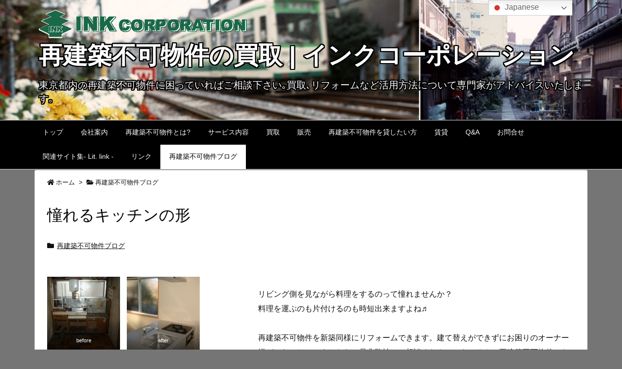

--- FILE ---
content_type: text/html; charset=UTF-8
request_url: https://saikenfuka.jp/archives/3852
body_size: 40695
content:
<!DOCTYPE html>
<html lang="ja" itemscope itemtype="https://schema.org/WebPage">
<head prefix="og: http://ogp.me/ns# article: http://ogp.me/ns/article# fb: http://ogp.me/ns/fb#">
<meta charset="UTF-8" />
<meta http-equiv="X-UA-Compatible" content="IE=edge" />
<meta name="viewport" content="width=device-width, initial-scale=1, user-scalable=yes" />
<title>再建築不可物件の買取 | インクコーポレーション | 憧れるキッチンの形</title>
<meta name='robots' content='max-image-preview:large' />
<link rel='dns-prefetch' href='//ajax.googleapis.com' />
<link rel='dns-prefetch' href='//use.fontawesome.com' />
<link rel="preload" as="style" type="text/css" href="https://saikenfuka.jp/wp-content/themes/luxeritas/style.async.min.css?v=1768762867" />
<link rel="preload" as="font" type="font/woff" href="https://saikenfuka.jp/wp-content/themes/luxeritas/fonts/icomoon/fonts/icomoon.woff" crossorigin />
<link rel="preload" as="image" href="https://saikenfuka.jp/wp-content/uploads/2020/09/r003-02-1.jpg" />
<link rel="canonical" href="https://saikenfuka.jp/archives/3852" />
<link rel='shortlink' href='https://saikenfuka.jp/?p=3852' />
<link rel="pingback" href="https://saikenfuka.jp/xmlrpc.php" />
<link rel="alternate" type="application/rss+xml" title="再建築不可物件の買取 | インクコーポレーション RSS Feed" href="https://saikenfuka.jp/feed" />
<link rel="alternate" type="application/atom+xml" title="再建築不可物件の買取 | インクコーポレーション Atom Feed" href="https://saikenfuka.jp/feed/atom" />
<meta name="description" content="beforeafter 毎日の食事作りが楽しくなりそうです&#x1f606; リビング側を見ながら料理をするのって憧れませんか？料理を運ぶのも片付けるのも時短出来ますよね♬再建築不可物件を新築同様に..." />
<meta name="theme-color" content="#4285f4">
<meta name="format-detection" content="telephone=no">
<meta property="og:type" content="article" />
<meta property="og:url" content="https://saikenfuka.jp/archives/3852" />
<meta property="og:title" content="再建築不可物件の買取 | インクコーポレーション | 憧れるキッチンの形" />
<meta property="og:description" content="beforeafter 毎日の食事作りが楽しくなりそうです&#x1f606; リビング側を見ながら料理をするのって憧れませんか？料理を運ぶのも片付けるのも時短出来ますよね♬再建築..." />
<meta property="og:image" content="https://saikenfuka.jp/wp-content/uploads/2020/09/r004-01-1.jpg" />
<meta property="og:image:width" content="640" />
<meta property="og:image:height" content="480" />
<meta property="og:site_name" content="再建築不可物件の買取 | インクコーポレーション" />
<meta property="og:locale" content="ja_JP" />
<meta property="article:section" content="再建築不可物件ブログ" />
<meta property="article:published_time" content="2020-11-12T10:43:16Z" />
<meta property="article:modified_time" content="2020-11-12T10:43:17Z" />
<meta name="twitter:card" content="summary" />
<meta name="twitter:domain" content="saikenfuka.jp" />
<style id='luxe-inline-css'>
/*! Luxeritas WordPress Theme 3.17.1 - free/libre wordpress platform
 * @copyright Copyright (C) 2015 Thought is free. */*,*:before,*:after{box-sizing:border-box}@-ms-viewport{width:device-width}a:not([href]):not([tabindex]),a:not([href]):not([tabindex]):hover,a:not([href]):not([tabindex]):focus{color:inherit;text-decoration:none}a:not([href]):not([tabindex]):focus{outline:0}h1{font-size:2em;margin:.67em 0}small{font-size:80%}img{border-style:none;vertical-align:middle}hr{box-sizing:content-box;height:0;overflow:visible;margin-top:1rem;margin-bottom:1rem;border:0}pre{margin-top:0;margin-bottom:1rem;overflow:auto;-ms-overflow-style:scrollbar}code,pre{font-family:monospace,monospace;font-size:1em}ul ul,ol ul,ul ol,ol ol{margin-bottom:0}p{margin-top:0;margin-bottom:1rem}button{border-radius:0}button:focus{outline:1px dotted;outline:5px auto -webkit-focus-ring-color}input,button,select,optgroup,textarea{margin:0;font-family:inherit;font-size:inherit;line-height:inherit}button,input{overflow:visible}button,select{text-transform:none}button,html [type=button],[type=reset],[type=submit]{-webkit-appearance:button}button::-moz-focus-inner,[type=button]::-moz-focus-inner,[type=reset]::-moz-focus-inner,[type=submit]::-moz-focus-inner{padding:0;border-style:none}input[type=radio],input[type=checkbox]{box-sizing:border-box;padding:0}[type=number]::-webkit-inner-spin-button,[type=number]::-webkit-outer-spin-button{height:auto}[type=search]{outline-offset:-2px;-webkit-appearance:none}[type=search]::-webkit-search-cancel-button,[type=search]::-webkit-search-decoration{-webkit-appearance:none}textarea{overflow:auto;resize:vertical}label{display:inline-block;margin-bottom:.5rem}h1,h2,h3,h4,h5,h6{margin-top:0;margin-bottom:.5rem;font-family:inherit;font-weight:500;line-height:1.2;color:inherit}.container{width:100%;margin-right:auto;margin-left:auto}@media (min-width:768px){.container{max-width:720px}}@media (min-width:992px){.container{max-width:960px}}@media (min-width:1200px){.container{max-width:1140px}}.col-4,.col-6,.col-12{float:left;position:relative;width:100%;min-height:1px;padding-right:15px;padding-left:15px}.col-12{-webkit-box-flex:0;-ms-flex:0 0 100%;flex:0 0 100%;max-width:100%}.col-6{-webkit-box-flex:0;-ms-flex:0 0 50%;flex:0 0 50%;max-width:50%}.col-4{-webkit-box-flex:0;-ms-flex:0 0 33.333333%;flex:0 0 33.333333%;max-width:33.333333%}.clearfix:after{display:block;clear:both;content:""}.pagination{display:-webkit-box;display:-ms-flexbox;display:flex;padding-left:0;list-style:none;border-radius:.25rem}table{border-collapse:collapse}caption{padding-top:.75rem;padding-bottom:.75rem;color:#6c757d;text-align:left;caption-side:bottom}th{text-align:left}*{margin:0;padding:0}a:hover,.term img,a:hover,.term img:hover{transition:opacity .3s,transform .5s}a:hover img{opacity:.8}hr{border-top:1px dotted #999}img,video,object,canvas{max-width:100%;height:auto;box-sizing:content-box}.no-js img.lazy{display:none!important}pre,ul,ol{margin:1.6em 0}ul ul,ol ol,ul ol,ol ul{margin:0 0 1.6em}pre{margin-bottom:30px}blockquote,.wp-block-quote{display:block;position:relative;overflow:hidden;overflow-wrap:break-word;margin:1.6em 5px;padding:25px;font-size:1.4rem;background:#fdfdfd;border:0;border-radius:6px;box-shadow:0 5px 5px 0 rgba(18,63,82,.035),0 0 0 1px rgba(176,181,193,.2)}blockquote:after{content:"\275b\275b";display:block;position:absolute;font-family:Arial,sans-serif;font-size:200px;line-height:1em;left:-25px;top:-15px;opacity:.04}blockquote cite,.wp-block-quote cite{display:block;text-align:right;font-family:serif;font-size:.9em;font-style:oblique}.wp-block-quote:not(.is-large):not(.is-style-large){border:0}blockquote ol:first-child,blockquote p:first-child,blockquote ul:first-child{margin-top:5px}blockquote ol:last-child,blockquote p:last-child,blockquote ul:last-child{margin-bottom:5px}[type=submit],[type=text],[type=email],.reply a{display:inline;line-height:1;vertical-align:middle;padding:12px 12px 11px;max-width:100%}.reply a,[type=submit],div[class$=-w] ul[class*=sns] li a,.widget_categories select,.widget_archive select{color:#333;font-weight:400;background:#fff;border:1px solid #ddd}div[class$=-w] ul[class*=sns] li a{color:#666;background:#fbfbfb;border:1px solid #ccc}option,textarea,[type=text],[type=email],[type=search]{color:inherit;background:#fff;border:1px solid #ddd}[type=search]{-webkit-appearance:none;outline-offset:-2px;line-height:1;border-radius:0}[type=search]::-webkit-search-cancel-button,[type=search]::-webkit-search-decoration{display:none}textarea{padding:8px;max-width:100%}.cboth{clear:both}.bold{font-weight:700}.wp-caption{margin-bottom:1.6em;max-width:100%}.wp-caption img[class*=wp-image-]{display:block;margin:0}.post .wp-caption-text,.post .wp-caption-dd{font-size:1.2rem;line-height:1.5;margin:0;padding:.5em 0}.sticky .posted-on{display:none}.bypostauthor>article .fn:after{content:"";position:relative}.screen-reader-text{clip:rect(1px,1px,1px,1px);height:1px;overflow:hidden;position:absolute !important;width:1px}strong{font-weight:700}em{font-style:italic}.alignleft{display:inline;float:left}.alignright{display:inline;float:right}.aligncenter{display:block;margin-right:auto;margin-left:auto}.post .alignfull{margin-left:-68px;margin-right:-68px}figure.alignwide>img,figure.alignfull>img{min-width:100%}blockquote.alignleft,.wp-caption.alignleft,.post img.alignleft{margin:.4em 1.6em 1.6em 0}blockquote.alignright,.wp-caption.alignright,.post img.alignright{margin:.4em 0 1.6em 1.6em}blockquote.aligncenter,.wp-caption.aligncenter,.post img.aligncenter{clear:both;margin-top:.4em;margin-bottom:1.6em}.wp-caption.alignleft,.wp-caption.alignright,.wp-caption.aligncenter{margin-bottom:1.2em}img[class*=wp-image-],img[class*=attachment-]{max-width:100%;height:auto}.gallery-item{display:inline-block;text-align:left;vertical-align:top;margin:0 0 1.5em;padding:0 1em 0 0;width:50%}.gallery-columns-1 .gallery-item{width:100%}.gallery-columns-2 .gallery-item{max-width:50%}@media screen and (min-width:30em){.gallery-item{max-width:25%}.gallery-columns-1 .gallery-item{max-width:100%}.gallery-columns-2 .gallery-item{max-width:50%}.gallery-columns-3 .gallery-item{max-width:33.33%}.gallery-columns-4 .gallery-item{max-width:25%}}.gallery-caption{display:block;font-size:1.2rem;line-height:1.5;padding:.5em 0}.wp-block-image{margin:1.6em 0}.post ul.blocks-gallery-grid{padding:0}#head-in{padding-top:28px;background:#fff}.band{position:absolute;top:0;left:0;right:0}div[id*=head-band]{margin:auto;height:34px;line-height:34px;overflow:hidden;background:#fff;border-bottom:1px solid #ddd}.band-menu{position:relative;margin:auto}.band-menu ul{font-size:1px;margin:0 -5px 0 0;position:absolute;right:10px;list-style:none}.band-menu li{display:inline-block;vertical-align:middle;font-size:1.2rem;margin:0 3px;line-height:1}.band-menu li a{color:#111;text-decoration:none}.band-menu li a:hover{color:#09f}.band-menu .menu-item a:before{display:inline;margin:5px;line-height:1;font-family:'Font Awesome 5 Free';content:"\f0da";font-weight:900}div[id*=head-band] .snsf{display:block;min-width:28px;height:20px;margin:-2px -6px 0 0;text-align:center}div[id*=head-band] .snsf a{display:block;height:100%;width:100%;text-decoration:none;letter-spacing:0;font-family:Verdana,Arial,Helvetica,Roboto;padding:4px;border-radius:2px}#sitename{display:inline-block;max-width:100%;margin:0 0 12px;font-size:2.8rem;line-height:1.4}#sitename a{color:inherit;text-decoration:none}.desc{line-height:1.4}.info{padding:20px 10px;overflow:hidden}.logo,.logo-up{position:relative;margin:15px auto -10px auto;text-align:center}.logo-up{margin:15px auto 0 auto}#header .head-cover{position:relative;margin:auto}#header #gnavi,#foot-in,.foot-nav{margin:auto}#nav{margin:0;padding:0;border-top:1px solid #ddd;border-bottom:1px solid #ddd;position:relative;z-index:20}#nav,#gnavi ul.gu,#gnavi li.gl>a,.mobile-nav{color:#111;background:#fff}#gnavi .mobile-nav{display:none}#gnavi .nav-menu{display:block}#gnavi ul.gu{margin:0}#gnavi li.gl{float:left;position:relative;list-style-type:none;text-indent:0;white-space:nowrap}#gnavi li.gl>a{display:block;text-decoration:none;text-align:center}#gnavi li.gl:hover>a,#gnavi li.gl:hover>a>.gim,div.mobile-nav:hover,ul.mobile-nav li:hover{color:#fff;background:#09f}#gnavi li ul.gu{display:none}@media (min-width:992px){#gnavi ul.gu{display:-webkit-box;display:-ms-flexbox;display:flex;-ms-flex-wrap:wrap;flex-wrap:wrap}#gnavi li.gl{-webkit-box-flex:0 0 auto;-ms-flex:0 0 auto;flex:0 0 auto;min-width:1px;background:#09f}#gnavi .gc>ul>li.gl{background:0 0}#gnavi li.gl>a>.gim{display:block}#gnavi .gc>ul>li>a>.gim{transition:.4s;border-bottom:0;padding:16px 18px}#gnavi li.gl>ul{display:none;margin:0;border:1px solid #ddd;border-bottom:0;background:0 0;position:absolute;top:100%;z-index:1}#gnavi li li.gl{width:100%;min-width:160px}#gnavi li li.gl a>.gim{border-bottom:1px solid #ddd;font-size:1.3rem;padding:10px 15px;width:100%;text-align:left}#gnavi li li.gl>ul{padding:0;border-top:1px solid #ddd;overflow:hidden;top:-1px;left:100%}#gnavi li[class*=current]>a{background:none repeat scroll 0 0 #000;color:#fff}#gnavi ul ul>li[class*=children]>a>.gim:after{font-family:'Font Awesome 5 Free';content:"\f0da";font-weight:900;position:absolute;right:6px;padding:4px 0}}@media (max-width:991px){.mobile-nav p{letter-spacing:0;font-size:1.1rem;line-height:1;margin:6px 0 0}.mobile-nav li{white-space:nowrap;text-align:center;padding:8px 10px;border:0;list-style:none;cursor:pointer}.mobile-nav li:hover{opacity:.6}.mobile-nav li i,.mobile-nav li svg{font-size:1.8rem;font-style:normal}#gnavi ul.gu{display:none;border:0;border-bottom:solid 1px #ddd}#gnavi li.gl{display:block;float:none;width:100%;padding-left:0;text-align:left;line-height:2.3;border-top:1px solid #ddd;list-style:disc inside}#gnavi li.gl:hover>a>.gim{background:0 0}}#primary{border:1px solid transparent}#section,.grid{margin:0 10px 20px 0}.grid{padding:45px 68px;background:#fff;border:1px solid #ddd}#breadcrumb{margin:20px 0 15px;padding:8px;line-height:2}#breadcrumb,#breadcrumb a{color:#111;text-decoration:none;word-break:normal}#breadcrumb a:hover{text-decoration:underline}#breadcrumb h1,#breadcrumb li{display:inline;list-style-type:none;font-size:1.3rem}#breadcrumb i,#breadcrumb svg{margin-right:3px}#breadcrumb i.arrow{margin:0 8px}.term{margin-right:10px}.term img{float:left;max-width:40%;height:auto;margin-bottom:15px;background:inherit;border:1px solid #ddd;border-radius:4px;box-shadow:0 0 2px 1px rgba(255,255,255,1) inset}.term img:hover{border-color:#06c}#related .term img{padding:1px;width:100px;height:100px}.read-more-link,.read-more-link i,.read-more-link svg{text-decoration:underline}#list a{word-break:normal}#list .toc{margin:0 0 25px}#list .excerpt{margin:0 0 12px;line-height:1.8}.exsp{display:inline}#list .read-more{clear:both;line-height:1;margin:35px 0 30px;text-align:right}#list .read-more{margin:0}@media (max-width:575px){.read-more-link{color:inherit;background:#fafafa;border:1px solid #aaa}.read-more-link:hover{color:#dc143c;background:#f0f0f0;text-decoration:none}}.meta,.post .meta{margin:0;font-size:1.4rem;color:#111;margin-bottom:35px;vertical-align:middle;padding:16px 0}.meta a{display:inline-block;color:#111;text-decoration:underline}.meta i{margin-right:6px}.meta span{margin:0 12px 0 0}.meta span.break{margin:0 8px 0 4px}.meta span.first-item{margin:0;white-space:nowrap}.meta-box{margin:30px 10px}.toc .meta-u,.post .meta-u{background:0 0;border:0;margin:0 0 10px;padding:0}.post .meta-u{overflow:hidden;text-align:right}#paging{margin:auto;text-align:center}#paging ul{padding:0}#paging i{font-weight:700}#paging .not-allow i{font-weight:400;opacity:.3}.pagination{display:-webkit-box;display:-ms-flexbox;display:flex;-webkit-box-pack:center;-ms-flex-pack:center;justify-content:center;margin:0}.pagination li{-webkit-box-flex:1 1 42px;-ms-flex:1 1 42px;flex:1 1 42px;max-width:42px;min-width:27px;float:left}.pagination>li>a,.pagination>li>span{display:inline-block;text-decoration:none;width:100%;padding:6px 0;color:inherit;background:#fff;border:1px solid #ddd;border-right:0}.pagination>li:last-child>a,.pagination>li:last-child>span,.pagination>.not-allow:first-child>span:hover{border-right:1px solid #ddd}.pagination>.active>span,.pagination .current,.pagination>li>a:hover{color:#fff;background:#dc143c}.pagination>.active>span:hover,.pagination>.not-allow>span:hover{cursor:text}.post #paging{margin:20px 0 40px}.post{font-size:1.6rem;line-height:1.9}.post p{margin:1.3em 0}.post a{text-decoration:underline}.post h2,.post h3,.post h4,.post h5,.post h6{line-height:1.4;margin-top:35px;margin-bottom:30px}.post h1:first-child{margin-top:0}.post h2{border-left:8px solid #999;font-size:2.4rem;margin-top:50px;padding:8px 20px}.post h3{font-size:2.2rem;padding:2px 15px;margin-top:50px;margin-left:5px;border-left:2px #999 solid}.post h4{font-size:1.8rem;padding:0 12px;border:0;border-left:solid 12px #999}.post h2:first-child,.post h3:first-child{margin-top:30px}.post table{margin-bottom:30px}.post td,.post th{padding:8px 10px;border:1px solid #ddd}.post th{text-align:center;background:#f5f5f5}.post ul,.post ol{padding:0 0 0 30px}.post .vcard{text-align:right}.post .vcard i,.post .vcard svg{margin-right:8px}.entry-title,#front-page-title{font-size:2.8rem;line-height:1.5;background:0 0;border:none;margin:0 0 10px;padding:0}.entry-title a{color:inherit;text-decoration:none}.entry-title a:hover{color:#dc143c}#sns-tops{margin:-25px 0 45px}#sns-bottoms{margin:16px 0 0}#bottom-area #sns-bottoms{margin-bottom:0}.sns-msg h2{display:inline-block;margin:0 0 0 5px;padding:0 8px;line-height:1;font-size:1.6rem;background:0 0;border:none;border-bottom:5px solid #ccc}#pnavi{clear:both;padding:0;border:1px solid #ddd;background:#fff;height:auto;overflow:hidden}#pnavi .next,#pnavi .prev{position:relative}#pnavi .next{text-align:right;border-bottom:1px solid #ddd}#pnavi i,#pnavi svg{font-size:2.2rem}#pnavi .next-arrow,#pnavi .prev-arrow{font-size:1.6rem;position:absolute;top:10px}#pnavi .next-arrow{left:20px}#pnavi .prev-arrow{right:20px}#pnavi .ntitle,#pnavi .ptitle{margin-top:32px}#pnavi img{height:100px;width:100px;border:1px solid #ddd;border-radius:8px}#pnavi a{display:block;padding:15px 30px;overflow:hidden;text-decoration:none;color:#666;min-height:132px}#pnavi a:hover{color:#dc143c}#pnavi a>img,#pnavi a:hover>img{transition:opacity .4s,transform .4s}#pnavi a:hover>img{border-color:#337ab7}#pnavi .block-span{display:block;margin-top:35px}#pnavi .next img,#pnavi .no-img-next i,#pnavi .no-img-next svg{float:right;margin:0 0 0 10px}#pnavi .prev img,#pnavi .no-img-prev i,#pnavi .no-img-prev svg{float:left;margin:0 10px 0 0}#pnavi i.navi-home,#pnavi svg.navi-home,#pnavi .no-img-next i,#pnavi .no-img-next svg,#pnavi .no-img-prev i,#pnavi .no-img-prev svg{font-size:9.4rem;padding:5px 0;text-align:center}#pnavi i.navi-home,#pnavi svg.navi-home{font-size:10rem;padding:0}@media (min-width:1200px),(min-width:540px) and (max-width:991px){#pnavi .next,#pnavi .prev,#pnavi .next a,#pnavi .prev a{padding-bottom:32767px;margin-bottom:-32752px}#pnavi .next,#pnavi .prev{margin-bottom:-32767px;width:50%}#pnavi .next{float:right;border-left:1px solid #ddd}}.related,.discussion,.tb{font-size:2.4rem;line-height:2;margin:0 0 15px}.related i,.related svg,.discussion i,.discussion svg,.tb i,.tb svg{margin-right:10px}#related{padding:0}#related .term img{float:left;margin:8px 10px 8px 0}#related h3{font-size:1.6rem;font-weight:700;padding:0;margin:10px 0 10px 10px;border:none}#related h3 a{color:inherit;text-decoration:none;line-height:1.6}#related h3 a:hover{color:#09f}#related .toc{padding:10px 0;border-top:1px dotted #ccc}#related .toc:first-child{border-top:none}#related .excerpt p{display:inline;opacity:.7;font-size:1.3rem}#comments h3{font-size:1.6rem;border:none;padding:10px 0;margin-bottom:10px}#comments h3 i,#comments h3 svg{font-size:2.2rem;margin-right:10px}.comments-list,.comments-list li{border-bottom:1px solid #ddd}.comments-list li{margin-bottom:20px}.comments-list .comment-body{padding-bottom:20px}.comments-list li:last-child{margin-bottom:0;padding-bottom:0;border:none}#comments p{font-size:1.4rem;margin:20px 0}#comments label{display:block}.comment-author.vcard .avatar{display:block;float:left;margin:0 10px 20px 0}.comment-meta{margin-bottom:40px}.comment-meta:after{content:" ";clear:both}.fn{line-height:1.6;font-size:1.5rem}.says{margin-left:10px}.commentmetadata{font-size:1.4rem;height:15px;padding:10px 10px 10px 0}.reply a{display:block;text-decoration:none;text-align:center;width:65px;margin:0 0 0 auto}.comments-list{padding-left:0;list-style-type:none}.comments-list li.depth-1>ul.children{padding-left:30px}.comments-list li{list-style-type:none}#comments .no-comments{margin:0 0 20px;padding:10px 20px 30px;border-bottom:1px solid #ddd}#c-paging{text-align:center;padding:0 0 20px;border-bottom:1px solid #ccc}#commentform p{margin:0 0 20px}#respond{font-size:1.6rem}#commentform .tags{padding:10px;font-size:1.3rem}#commentform-author{display:-webkit-box;display:-ms-flexbox;display:flex;-webkit-flex-wrap:wrap;-ms-flex-wrap:wrap;flex-wrap:wrap}.comment-form-author{-webkit-flex:0 1 35%;-ms-flex:0 1 35%;flex:0 1 35%}.comment-form-email{-webkit-flex:1 0 64%;-ms-flex:1 0 64%;flex:1 0 64%;padding-left:10px}#commentform,#comments textarea,[type^=text],[class^=comment-form-]{margin:0;width:100%}#comments .comment-form-cookies-consent{display:table}#comments .comment-form-cookies-consent *{display:table-cell;margin:5px 5px 20px 0;width:auto}#comments .form-submit{margin:0}#comments .comments-list .form-submit{margin-bottom:40px}#comments [type=submit]{color:#fff;background:#666;padding:18px 18px 17px;cursor:pointer}#comments [type=submit]:hover{background:#dc143c}#trackback input{width:100%;margin:0 0 10px}#list-title{margin:0 0 40px;font-size:2.8rem;font-weight:400}#section .grid #list-title{margin:0}div[id*=side-],#col3{padding:20px 0;border:1px solid #ddd;background:#fff}#side .widget,#col3 .widget{word-break:break-all;margin:0 6px;padding:20px 7px;border:1px solid transparent}#side ul,#col3 ul{margin-bottom:0}#side ul li,#col3 ul li{list-style-type:none;line-height:2;margin:0;padding:0}#side ul li li,#col3 ul li li{margin-left:16px}#side h3,#col3 h3,#side h4,#col3 h4{font-size:1.8rem;font-weight:700;color:#111;margin:4px 0 20px;padding:4px 0}.search-field{border:1px solid #bbb}#wp-calendar,.wp-calendar-nav{background:#fff}#wp-calendar caption{color:inherit;background:#fff}#wp-calendar #today{background:#ffec67}#wp-calendar .pad{background:#fff9f9}#footer{clear:both;background:#fff;border-top:1px solid #ddd;z-index:10}.row{margin:0}#foot-in{padding:25px 0}#foot-in a,#footer-menu,.foot-nav a{color:#111}#foot-in h4{font-size:1.8rem;font-weight:700;margin:15px 0;padding:4px 10px;border-left:8px solid #999}#foot-in ul li{list-style-type:none;line-height:1.8;margin:0 10px;padding:0}#foot-in ul li li{margin-left:15px}.foot-nav ul{margin:0 auto;padding:20px 15px}.foot-nav li{display:inline-block;margin:0}.foot-nav li:before{content:"\07c";margin:0 10px}.foot-nav li:first-child:before{content:"";margin:0}#copyright{font-size:1.2rem;padding:20px 0;color:#111;background:#fff;clear:both}#footer .copy{font-size:1.2rem;line-height:1;margin:20px 0 0;text-align:center}#footer .copy a{color:inherit}#footer #thk{margin:20px 0;white-space:nowrap;font-size:1.1rem;word-spacing:-1px}#page-top{position:fixed;bottom:14px;right:14px;font-weight:700;background:#656463;text-decoration:none;color:#fff;padding:16px 20px;text-align:center;cursor:pointer;transition:.8s;opacity:0;visibility:hidden;z-index:99}#page-top:hover{opacity:1!important}iframe{box-sizing:content-box;border:0}.i-video{display:block;position:relative;overflow:hidden}.i-video{padding-top:25px;padding-bottom:56.25%}.i-video iframe,.i-video object,.i-video embed{position:absolute;top:0;left:0;height:100%;width:100%}.i-embed iframe{width:100%}.head-under{margin-top:20px}.head-under,.post-title-upper,.post-title-under{margin-bottom:20px}.posts-under-1{padding:20px 0}.posts-under-2{padding-bottom:40px}.recentcomments a{display:inline;padding:0;margin:0}#main{-webkit-box-flex:0 1 772px;-ms-flex:0 1 772px;flex:0 1 772px;max-width:772px;min-width:1px;float:left}#side{-webkit-box-flex:0 0 366px;-ms-flex:0 0 366px;flex:0 0 366px;width:366px;min-width:1px;float:right}@media (min-width:992px){#primary,#field{display:-webkit-box;display:-ms-flexbox;display:flex}#breadcrumb,.head-cover{display:block !important}#sitename img{margin:0}}@media screen and (min-width:768px){.logo,#head-band-in,div[id*=head-band] .band-menu,#header .head-cover,#header #gnavi,#foot-in{max-width:720px}}@media screen and (min-width:992px){.logo,#head-band-in,div[id*=head-band] .band-menu,#header .head-cover,#header #gnavi,#foot-in{max-width:960px}}@media screen and (min-width:992px) and (max-width:1199px){#main{-webkit-box-flex:0 1 592px;-ms-flex:0 1 592px;flex:0 1 592px;max-width:592px;min-width:1px}}@media screen and (min-width:1200px){.logo,#head-band-in,div[id*=head-band] .band-menu,#header .head-cover,#header #gnavi,#foot-in{max-width:1140px}#list .term img{width:auto;height:auto;margin-right:20px}}@media screen and (max-width:1199px){#list .term img{max-width:40%;height:auto;margin-right:20px}}@media print,(max-width:991px){#primary,#main,#side{display:block;width:100%;float:none;clear:both}div[id*=head-band]{padding:0 5px}#header #gnavi{padding-left:0;padding-right:0}#main{margin-bottom:30px}#section{margin-right:0}.grid,#side .widget,#col3 .widget{padding-left:20px;padding-right:20px}.grid{margin:0 0 20px}.post .alignfull{margin-left:-20px;margin-right:-20px}#side .widget,#col3 .widget{margin-left:0;margin-right:0}#related .toc{margin-right:15px}.comments-list li.depth-1>ul.children{padding-left:0}#foot-in{padding:0}#foot-in .col-xs-4,#foot-in .col-xs-6,#foot-in .col-xs-12{display:none}div[id*=side-]{margin-bottom:20px}#side-scroll{max-width:32767px}}@media (max-width:575px){.grid,#side .widget,#col3 .widget{padding-left:7px;padding-right:7px}.meta,.post .meta{font-size:1.2rem}#list .term img{max-width:30%;height:auto;margin:0 15px 25px 0}#list .excerpt{padding-left:0;margin:0 0 40px}.excerpt p{display:inline}.excerpt br{display:none}.read-more-link{display:block;clear:both;padding:12px;font-size:1.2rem;text-align:center;white-space:nowrap;overflow:hidden}.read-more-link,.read-more-link i{text-decoration:none}#list .term img{margin-bottom:30px}#list .read-more-link{margin:20px 0 0}#sitename{font-size:2.2rem}.entry-title,#front-page-title,.post h2,.post h3,.related,.discussion,.tb{font-size:1.8rem}#paging a,#paging span{padding:13px 0}[class^=comment-form-]{flex:0 0 100%;padding:0}#page-top{font-size:2rem;padding:8px 14px}.ptop{display:none}}div[id^=tile-],div[id^=card-]{display:-webkit-box;display:-ms-flexbox;display:flex;-ms-flex-wrap:wrap;flex-wrap:wrap;-webkit-box-pack:space-between;-ms-flex-pack:space-between;justify-content:space-between}div[id^=tile-] .toc,div[id^=card-] .toc{max-width:100%;width:100%}div[id^=tile-] .toc:not(#bottom-area):not(.posts-list-middle-widget):not(#bottom-area):not(.posts-list-under-widget),div[id^=card-] .toc:not(#bottom-area):not(.posts-list-middle-widget):not(#bottom-area):not(.posts-list-under-widget){position:relative;display:inline-block;vertical-align:top;min-width:1px}@media (min-width:1200px){#tile-4 .toc,#card-4 .toc{max-width:24.5%;width:24.5%}#tile-3 .toc,#card-3 .toc{max-width:32.5%;width:32.5%}#tile-2 .toc,#card-2 .toc{max-width:49%;width:49%}}@media (min-width:768px) and (max-width:1199px){#tile-4 .toc,#card-4 .toc{max-width:32.5%;width:32.5%}#tile-3 .toc,#card-3 .toc,#tile-2 .toc,#card-2 .toc{max-width:49%;width:49%}}@media (min-width:576px) and (max-width:767px){#tile-4 .toc,#card-4 .toc,#tile-3 .toc,#card-3 .toc,#tile-2 .toc,#card-2 .toc{max-width:49%;width:49%}}#list #bottom-area,#list .posts-list-under-widget{max-width:100%;width:100%}div[id^=tile-] .toc:not(#bottom-area):not(.posts-list-middle-widget):not(#bottom-area):not(.posts-list-under-widget){padding:15px}div[id^=card-] .toc:not(#bottom-area):not(.posts-list-middle-widget):not(#bottom-area):not(.posts-list-under-widget){padding:0 15px}div[id^=tile-] .meta,div[id^=card-] .meta{font-size:1.3rem;margin-bottom:10px}div[id^=tile-] .meta{margin-bottom:10px}div[id^=card-] .meta:not(.meta-u){margin-bottom:15px;padding:15px 10px 10px;border:0;border-bottom:1px solid #ddd}div[id^=card-] .meta-u{padding-bottom:10px}div[id^=tile-] .term,div[id^=card-] .term{margin:0}div[id^=card-] .term{max-width:40%;padding:0 20px 0 0;overflow:hidden;float:left}#list div[id^=tile-] .term img,#list div[id^=card-] .term img{max-width:100%;width:auto;height:auto}#list div[id^=tile-] .term img{box-sizing:border-box;float:none}#list div[id^=card-] .term img{border:0}#list div[id^=tile-] .excerpt,#list div[id^=card-] .excerpt{padding-bottom:30px;font-size:1.3rem}#list div[id^=card-] .excerpt{padding-bottom:10px}#list div[id^=tile-] .read-more{position:absolute;bottom:20px;right:15px;left:15px}#list div[id^=card-] .read-more{margin-bottom:20px}div[id^=tile-] h2,div[id^=card-] h2{font-size:1.6rem;margin-bottom:20px}div[class*=sns-]{margin:0;padding:0}div[class*=sns-] li{margin:5px 0;list-style-type:none;cursor:pointer}div[class*=sns-] .clearfix{padding:0}div[class*=sns-] i{max-width:16px}.snsb{display:-webkit-box;display:-ms-flexbox;display:flex;flex-wrap:wrap;padding:0;margin:0;letter-spacing:-.4em}.snsb li{margin-bottom:2px;letter-spacing:normal;white-space:nowrap;list-style-type:none;vertical-align:top}.sns-c .snsb li,.sns-w .snsb li{position:relative;max-width:94px;padding:1px;height:32px}.sns-c .snsb li a,.sns-w .snsb li a{display:block;position:relative;margin:auto;padding:9px 3px 0;height:32px;width:82px;line-height:1;font-family:Verdana,Arial,Helvetica,Roboto;font-size:1.3rem;letter-spacing:-1px;text-decoration:none;border-radius:3px}.sns-c .snsb li a{color:#fff;background:#000;box-shadow:1px 1px 3px 0 rgba(0,0,0,.3)}.sns-c .snsb li a:hover{color:#fff;opacity:.6}.sns-w .snsb li a:hover{background:#f8f8f8;opacity:.7}.sns-c .snsb li,.sns-w .snsb li{margin:3px 2px 0 0}.sns-n .snsb li:last-child{margin-right:0}.sns-c .fa-hatena,.sns-w .fa-hatena{font-weight:700;font-family:Verdana,Arial,Helvetica,Roboto}.sns-c .snsb a,.sns-w .snsb a{text-align:center}.sns-c .snsb i,.sns-w .snsb i{margin-right:2px}.sns-c .snsb .twitter a{background:#1c9be2}.sns-c .snsb .facebook a{background:#3b5998}.sns-c .snsb .linkedin a{background:#0479b4}.sns-c .snsb .pinit a{background:#bd081c}.sns-c .snsb .hatena a{background:#3875c4}.sns-c .snsb .pocket a{background:#ee4257}.sns-c .snsb .line a{background:#00c300}.sns-c .snsb .rss a{background:#f86300}.sns-c .snsb .feedly a{background:#2bb24c}.sns-c .snsb .cp-button a{background:#56350d}.sns-w .snsb .twitter a{color:#1c9be2}.sns-w .snsb .facebook a{color:#3b5998}.sns-w .snsb .linkedin a{color:#0479b4}.sns-w .snsb .pinit a{color:#bd081c}.sns-w .snsb .hatena a{color:#3875c4}.sns-w .snsb .pocket a{color:#ee4257}.sns-w .snsb .line a{color:#00c300}.sns-w .snsb .rss a{color:#f86300}.sns-w .snsb .feedly a{color:#2bb24c}.sns-w .snsb .cp-button a{color:#56350d}.snscnt{display:block;position:absolute;right:0;top:-25px;width:82px;padding:3px 0;font-size:1.1rem;border:1px solid #bbb;border-radius:3px;background:#fdfdfd;color:#333}.sns-w .snscnt{right:-1px}.snscnt i{margin:0 !important}.snscnt:after,.snscnt:before{top:100%;left:50%;border:solid transparent;content:" ";height:0;width:0;position:absolute}.snscnt:after{border-color:rgba(255,255,255,0);border-top-color:#fff;border-width:2px;margin-left:-2px}.snscnt:before{border-color:rgba(153,153,153,0);border-top-color:#bbb;border-width:4px;margin-left:-4px}@media screen and (max-width:765px){.sns-c .snsb li a,.sns-w .snsb li a{min-width:30px}div[class*=sns-] .snsname{display:none}}@media screen and (min-width:992px){.snsb li.line-sm{display:none !important}}@media screen and (max-width:991px){.snsb li.line-pc{display:none !important}}div[class*=snsf-]{margin:2px 0 0;padding:0}div[class*=snsf-] .clearfix{padding:0}div[class*=snsf-] i,div[class*=snsf-] svg{max-width:16px}.snsname,.cpname{margin-left:5px}.snsfb{display:-webkit-box;display:-ms-flexbox;display:flex;flex-wrap:wrap;justify-content:space-between}.snsf-c li,.snsf-w li{-webkit-box-flex:1;-ms-flex:1;flex:1 1 auto;list-style:none;vertical-align:middle;text-align:center;color:#fff;padding:1px 2px;margin-bottom:2px;white-space:nowrap;cursor:pointer}.snsf-c .snsfb li a,.snsf-w .snsfb li a{padding:9px 0 10px}.snsf-c a,.snsf-w a,.snsf-c .snsfcnt,.snsf-w .snsfcnt{display:block;font-family:Verdana,Arial,Helvetica,Roboto;text-align:center;text-decoration:none;width:100%;border-radius:2px}.snsf-c .fa-hatena,.snsf-w .fa-hatena{font-weight:700;font-family:Verdana,Arial,Helvetica,Roboto}.snsf-c a,.snsf-c a:hover,.snsf-w a,.snsf-w a:hover{position:relative;line-height:1;padding:10px 0;color:#fff}.snsf-c .snsfb li a,.snsf-w .snsfb li a{font-family:Verdana,Arial,Helvetica,Roboto;font-size:1.3rem;letter-spacing:-1px}.snsf-c .snsfb li a{box-shadow:0 1px 4px 0 rgba(0,0,0,.2)}.snsf-w .snsfb li a{box-sizing:border-box;border:1px solid #ddd}.snsf-c .snsfb li a:hover{opacity:.6}.snsf-w .snsfb li a:hover{background:#f8f8f8;opacity:.7}.snsf-c .snsfb i,.snsf-w .snsfb i{margin-right:3px}.snsfcnt{display:block;position:absolute;right:0;top:-18px;padding:3px 0;font-size:1.1rem;background:#fffefd}.snsf-c .snsfcnt{color:#333;border:2px solid #ddd}.snsf-w .snsfcnt{box-sizing:content-box;top:-18px;left:-1px;border:1px solid #ddd;border-radius:2px 2px 0 0;color:#333}.snsfcnt i{margin:0 !important}.snsf-c .twitter a{background:#1c9be2}.snsf-c .facebook a{background:#3b5998}.snsf-c .linkedin a{background:#0479b4}.snsf-c .pinit a{background:#bd081c}.snsf-c .hatena a{background:#3875c4}.snsf-c .pocket a{background:#ee4257}.snsf-c .line a{background:#00c300}.snsf-c .rss a{background:#f86300}.snsf-c .feedly a{background:#2bb24c}.snsf-c .cp-button a{background:#56350d}.snsf-c .twitter .snsfcnt{border-color:#1c9be2}.snsf-c .facebook .snsfcnt{border-color:#3b5998}.snsf-c .linkedin .snsfcnt{border-color:#0479b4}.snsf-c .pinit .snsfcnt{border-color:#bd081c}.snsf-c .hatena .snsfcnt{border-color:#3875c4}.snsf-c .pocket .snsfcnt{border-color:#ee4257}.snsf-c .line .snsfcnt{border-color:#00c300}.snsf-c .rss .snsfcnt{border-color:#f86300}.snsf-c .feedly .snsfcnt{border-color:#2bb24c}.snsf-c .cp-button .snsfcnt{border-color:#56350d}.snsf-w .snsfb .twitter a{color:#1c9be2}.snsf-w .snsfb .facebook a{color:#3b5998}.snsf-w .snsfb .linkedin a{color:#0479b4}.snsf-w .snsfb .pinit a{color:#bd081c}.snsf-w .snsfb .hatena a{color:#3875c4}.snsf-w .snsfb .pocket a{color:#ee4257}.snsf-w .snsfb .line a{color:#00c300}.snsf-w .snsfb .rss a{color:#f86300}.snsf-w .snsfb .feedly a{color:#2bb24c}.snsf-w .snsfb .cp-button a{color:#56350d}@media screen and (max-width:765px){div[class*=snsf-] .snsname{display:none}}@media screen and (min-width:992px){.snsfb li.line-sm{display:none !important}}@media screen and (max-width:991px){.snsfb li.line-pc{display:none !important}}div[class*=snsi-]{margin:5px 0 0;padding:0}div[class*=snsi-] .clearfix{padding:0}div[class*=snsi-] i{max-width:16px;font-size:12px}.snsib{display:-webkit-box;display:-ms-flexbox;display:flex;flex-wrap:wrap;justify-content:space-between}.snsi-c li,.snsi-w li{-webkit-box-flex:1;-ms-flex:1;flex:1;list-style:none;vertical-align:middle;color:#fff;padding:1px 2px;margin-bottom:2px;white-space:nowrap;cursor:pointer}.snsi-c .snsib li a,.snsi-w .snsib li a{padding:5px 0}.snsi-c a,.snsi-w a,.snsi-c .snsicnt,.snsi-w .snsicnt{display:inline-block;white-space:nowrap;font-family:Verdana,Arial,Helvetica,Roboto;text-align:center;text-decoration:none;padding:0;width:100%}.snsi-c .fa-hatena,.snsi-w .fa-hatena{font-weight:700;font-family:Verdana,Arial,Helvetica,Roboto}.snsi-c a,.snsi-c a:hover,.snsi-w a,.snsi-w a:hover{position:relative;line-height:1;color:#fff;border-radius:3px}.snsi-c .snsib li a{box-shadow:1px 1px 3px 0 rgba(0,0,0,.2)}.snsi-w .snsib li a{border:1px solid #ddd}.snsi-c .snsib li a:hover{opacity:.6}.snsi-w .snsib li a:hover{background:#f8f8f8;opacity:.7}.snsi-c .snsib i,.snsi-w .snsib i{margin-right:5px}.snsicnt{width:26%!important;height:16px;margin:0 auto;padding:2px 0 2px 0!important;font-size:1.2rem;color:#ddd}.snsi-w .snsicnt{color:#aaa}div[class*=snsi-] i:not(.fa-spinner){display:inline-block;margin:3px 3px 3px 5px;font-size:1.6rem}.snsi-c .twitter a{background:#1c9be2}.snsi-c .facebook a{background:#3b5998}.snsi-c .linkedin a{background:#0479b4}.snsi-c .pinit a{background:#bd081c}.snsi-c .hatena a{background:#3875c4}.snsi-c .pocket a{background:#ee4257}.snsi-c .line a{background:#00c300}.snsi-c .rss a{background:#f86300}.snsi-c .feedly a{background:#2bb24c}.snsi-c .cp-button a{background:#56350d}.snsi-w .snsib .twitter a{color:#1c9be2}.snsi-w .snsib .facebook a{color:#3b5998}.snsi-w .snsib .linkedin a{color:#0479b4}.snsi-w .snsib .pinit a{color:#bd081c}.snsi-w .snsib .hatena a{color:#3875c4}.snsi-w .snsib .pocket a{color:#ee4257}.snsi-w .snsib .line a{color:#00c300}.snsi-w .snsib .rss a{color:#f86300}.snsi-w .snsib .feedly a{color:#2bb24c}.snsi-w .snsib .cp-button a{color:#56350d}@media screen and (min-width:992px){.snsib li.line-sm{display:none !important}}@media screen and (max-width:991px){.snsib li.line-pc{display:none !important}}div[class*=sns-]{margin:0;padding:0}div[class*=sns-] li{margin:5px 0;list-style-type:none}div[class*=sns-] .clearfix{padding:0}.snsb{padding:0;margin:0;line-height:1;letter-spacing:-.4em}.snsb li{display:inline-block;list-style-type:none;letter-spacing:normal;vertical-align:top;padding-right:4px}.sns-right{float:right}.sns-n .snsb li:last-child{margin-right:0}#toc_container,.toc_widget{max-width:100%;font-size:1.3rem}#toc_container{display:table;margin-bottom:20px;padding:10px;border:1px solid #ddd;color:#333;background:#fafafa}#toc_container a{color:#333;text-decoration:none}#toc_container a:hover{text-decoration:underline}.toc_toggle{white-space:nowrap}.toc_list{margin:0;padding:0}ul.toc_list{padding:0 10px}.widget ul.toc_list{padding:0 5px}.toc_list ul{padding:0 0 0 15px}.toc_list li{padding:2px;list-style:none}.blogcard{margin:0 0 1.6em}.blogcard p{font-size:1.6rem;line-height:1.6;margin:0 0 .5em}.blogcard a{font-size:1.4rem}a.blogcard-href{display:block;position:relative;padding:20px;border:1px solid #ddd;background:#fff;color:#111;text-decoration:none;max-width:540px;min-height:140px;transition:transform .4s ease}a.blogcard-href:hover{color:#ff811a;background:#fcfcfc;box-shadow:3px 3px 8px rgba(0,0,0,.2);transform:translateY(-4px)}p.blog-card-title{color:#111;font-weight:700}p.blog-card-desc{font-size:.9em;color:#666}.blogcard-img{float:right;margin:0 0 15px 20px}p.blogcard-link{clear:both;font-size:.8em;color:#999;margin:15px 0 0}img.blogcard-icon,amp-img.blogcard-icon{display:inline-block;width:18px;height:18px}#search{padding-bottom:0;position:relative;width:100%}#search label{width:100%;margin:0}.search-field{width:100%;height:32px;margin:0;padding:4px 6px}[type=submit].search-submit{position:absolute;top:2px;right:2px;height:28px;padding:8px;font-size:1.2rem;background:0 0;cursor:pointer}.search-field::-webkit-input-placeholder{font-family:'Font Awesome 5 Free';font-weight:900;color:#767676;font-size:1.4rem}.search-field:-moz-placeholder{font-family:'Font Awesome 5 Free';font-weight:900;color:#767676;font-size:1.4rem}.search-field:-ms-input-placeholder{font-family:'Font Awesome 5 Free';font-weight:900;color:#767676;font-size:1.4rem}.search-field:placeholder-shown{font-family:'Font Awesome 5 Free';font-weight:900;color:#767676;font-size:1.4rem}#search input:focus::-webkit-input-placeholder{color:transparent}#search input:focus:-moz-placeholder{color:transparent}#search input:focus:-ms-placeholder{color:transparent}.widget_categories a,.widget_archive a,.widget_nav_menu a{display:block;padding:3px 0}@media print,(max-width:991px){.widget_categories a,.widget_archive a,.widget_nav_menu a{padding:7px 0}}.widget_categories,.widget_archive{margin-bottom:5px}.widget_categories select,.widget_archive select{padding:15px 13px;width:100%;height:32px;margin:0;padding:4px 6px;border:1px solid #bbb}.calendar_wrap{margin-bottom:10px}#wp-calendar,.wp-calendar-nav{display:table;table-layout:fixed;line-height:2;width:100%;margin:0 auto;padding:0;border-collapse:collapse;border-spacing:0;font-size:1.2rem}#side #wp-calendar,#col3 #wp-calendar{margin:0 auto}#wp-calendar caption{padding:2px;width:auto;text-align:center;font-weight:700;border:thin solid #ccc;border-radius:3px 3px 0 0;caption-side:top}#wp-calendar #today{font-weight:700}#wp-calendar th,#wp-calendar td,.wp-calendar-nav span{line-height:2;vertical-align:middle;text-align:center}#wp-calendar td,.wp-calendar-nav span{display:table-cell;border:thin solid #ccc}.wp-calendar-nav span{border-top:0}.wp-calendar-nav span.pad{width:0}#wp-calendar th{font-style:normal;font-weight:700;color:#fff;border-left:thin solid #ccc;border-right:thin solid #ccc;background:#333}#wp-calendar a{font-size:1.2rem;color:#3969ff;text-decoration:underline}#wp-calendar a:hover{color:#c3251d}@media print,(max-width:991px){#wp-calendar,#wp-calendar a{font-size:1.7rem}}.tagcloud{display:-webkit-box;display:-ms-flexbox;display:flex;-ms-flex-wrap:wrap;flex-wrap:wrap;letter-spacing:-.4em}.tagcloud a{display:inline-block;-webkit-box-flex:0 0 auto;-ms-flex:0 0 auto;flex:1 0 auto;min-width:1px;letter-spacing:normal;text-decoration:none;font-size:14px;font-size:1.4rem!important;border:1px solid #ddd;margin:2px;padding:5px 10px}#thk-new{font-size:1.2rem;margin:-10px 0 0}#thk-new .term img,#thk-new .term amp-img{margin:0 10px 0 0;padding:1px;max-width:100px;max-height:100px}#thk-new .excerpt p{display:block;margin:0;padding:0;line-height:1.4}#thk-new p.new-meta{margin:0 0 6px}#thk-new p.new-title{font-size:1.3rem;font-weight:700;line-height:1.4;padding:0;margin:0 0 12px;text-decoration:none}#thk-new .toc{padding:15px 0;border-bottom:1px dotted #ccc}#thk-new .toc:last-child{margin-bottom:0;padding-bottom:0;border-style:none}div#thk-rcomments{margin-top:-5px;margin-left:5px}#thk-rcomments .recentcomments,#thk-rcomments .recentcomments a{background:0 0;font-size:1.2rem}#thk-rcomments .recentcomments{margin:0;border-bottom:1px dotted #ddd}#thk-rcomments .recentcomments a{text-decoration:underline}#thk-rcomments .recentcomments:last-child{border-bottom:none}#thk-rcomments .comment_post{margin-left:10px}#thk-rcomments .widget_comment_author,#thk-rcomments .widget_comment_author a{margin:15px 0;min-height:40px;color:#767574;font-size:1.2rem;font-weight:700;line-height:1.5;overflow:hidden}#thk-rcomments .widget_comment_author img,#thk-rcomments .widget_comment_author amp-img{float:left;vertical-align:middle;margin:0 5px 0 0}#thk-rcomments .widget_comment_author span{display:block;margin:auto 0;overflow:hidden}#thk-rcomments [class*=fa-comment]{margin-right:5px;color:red}#thk-rcomments .fa-angle-double-right{margin-right:5px}#thk-rcomments .comment_excerpt{margin:15px 0 15px 10px;font-size:1.2rem;line-height:1.8}#thk-rcomments .comment_post{display:block;margin:0 0 15px 15px}.ps-widget{margin:0;padding:0;width:100%;overflow:hidden}p.ps-label{text-align:left;margin:0 auto 5px auto;font-size:1.4rem}.ps-widget{display:inline-block}.rectangle-1-row{margin-bottom:10px}.rectangle-1-col{margin-right:10px}.ps-250-250{max-width:250px;max-height:250px}.ps-300-250{max-width:300px;max-height:250px}.ps-336-280{max-width:336px;max-height:280px}.ps-120-600{max-width:120px;max-height:600px}.ps-160-600{max-width:160px;max-height:600px}.ps-300-600{max-width:300px;max-height:600px}.ps-468-60{max-width:468px;max-height:60px}.ps-728-90{max-width:728px;max-height:90px}.ps-970-90{max-width:970px;max-height:90px}.ps-970-250{max-width:970px;max-height:250px}.ps-320-100{max-width:320px;max-height:100px}.ps-col{max-width:690px}@media (min-width:541px) and (max-width:1200px){.rectangle-1-col,.rectangle-2-col{margin:0 0 10px}rectangle-2-col{margin-bottom:20px}.ps-col{max-width:336px}}@media (max-width:991px){.ps-120-600,.ps-160-600,.ps-300-600{max-width:300px;max-height:600px}.ps-728-90,.ps-970-90,.ps-970-250{max-width:728px;max-height:90px}}@media (max-width:767px){.ps-728-90,.ps-970-90,.ps-970-250{max-width:468px;max-height:60px}}@media (max-width:540px){.rectangle-2-col,.rectangle-2-row{display:none}div.ps-widget{max-width:336px;max-height:none}.ps-col{max-width:336px}p.ps-728-90,p.ps-970-90,p.ps-970-250,div.ps-728-90,div.ps-970-90,div.ps-970-250{max-width:320px;max-height:100px}}div.ps-wrap{max-height:none}p.al-c,div.al-c{text-align:center;margin-left:auto;margin-right:auto}#thk-follow{display:table;width:100%;table-layout:fixed;border-collapse:separate;border-spacing:4px 0}#thk-follow ul{display:table-row}#thk-follow ul li{display:table-cell;box-shadow:1px 1px 3px 0 rgba(0,0,0,.3)}#thk-follow .snsf{display:block;border-radius:4px;padding:1px;height:100%;width:100%}#thk-follow li a{display:block;overflow:hidden;white-space:nowrap;border:3px solid #fff;border-radius:2px;line-height:1.2;letter-spacing:0;padding:5px 0;color:#fff;font-size:18px;font-family:Verdana,Arial,Helvetica,Roboto;text-align:center;text-decoration:none}#thk-follow .fname{display:block;font-size:10px}#thk-follow a:hover{opacity:.7}#thk-follow .twitter{background:#1c9be2}#thk-follow .facebook{background:#3b5998}#thk-follow .instagram{background:-webkit-linear-gradient(200deg,#6559ca,#bc318f 35%,#e33f5f 50%,#f77638 70%,#fec66d 100%);background:linear-gradient(200deg,#6559ca,#bc318f 35%,#e33f5f 50%,#f77638 70%,#fec66d 100%)}#thk-follow .pinit{background:#bd081c}#thk-follow .hatena{background:#3875c4}#thk-follow .google{background:#dd4b39}#thk-follow .youtube{background:#ae3a34}#thk-follow .line{background:#00c300}#thk-follow .rss{background:#f86300}#thk-follow .feedly{background:#2bb24c}#thk-rss-feedly{display:table;width:100%;table-layout:fixed;border-collapse:separate;border-spacing:6px 0}#thk-rss-feedly ul{display:table-row}#thk-rss-feedly li{display:table-cell}#thk-rss-feedly li a{display:block;overflow:hidden;white-space:nowrap;width:100%;font-size:1.6rem;line-height:22px;padding:7px 0;color:#fff;border-radius:3px;text-align:center;text-decoration:none;box-shadow:1px 1px 3px 0 rgba(0,0,0,.3)}#thk-rss-feedly a:hover{color:#fff;opacity:.7}#thk-rss-feedly a.icon-rss-button{background:#f86300}#thk-rss-feedly a.icon-feedly-button{background:#2bb24c}#thk-rss-feedly a span{font-family:Garamond,Palatino,Caslon,'Century Oldstyle',Bodoni,'Computer Modern',Didot,Baskerville,'Times New Roman',Century,Egyptienne,Clarendon,Rockwell,serif;font-weight:700}#thk-rss-feedly i{margin:0 10px 0 0;color:#fff}#side .widget-qr img,#col3 .widget-qr img,#side .widget-qr amp-img,#col3 .widget-qr amp-img{display:block;margin:auto}#layer li.gl>a{text-align:left;padding:10px;font-size:1.3rem;margin:0;padding-left:20px;width:100%}#layer li.gl>a:hover{text-decoration:none}#layer li.gl>a:before{font-family:'Font Awesome 5 Free';content:"\f0da";font-weight:900;padding-right:10px}#layer li[class*=children] span{pointer-events:none}#layer li[class*=children] a{padding-left:16px}#layer li[class*=children] li a{padding-left:35px}#layer li li[class*=children] a{padding-left:32px}#layer li li[class*=children] li a{padding-left:55px}#layer li ul.gu{border-bottom:0}#layer li li.gl>a:before{content:"-"}#layer li li li.gl>a:before{content:"\0b7"}#close{position:fixed;top:10px;right:10px;width:34px;height:34px;box-sizing:content-box;color:#fff;background:#000;border:2px solid #ddd;border-radius:4px;opacity:.7;text-align:center;cursor:pointer;z-index:1200}#close i,#close svg{font-size:20px;margin:7px 0}#close:hover{opacity:1}#sform{display:none;position:absolute;top:0;left:0;right:0;width:98%;height:48px;max-width:600px;margin:auto;padding:2px;background:rgba(0,0,0,.5);border-radius:6px;z-index:1200}#sform .search-form{position:relative;width:100%;margin:auto;border-radius:6px}#sform .search-field{height:44px;border-radius:4px;font-size:18px}#sform .search-submit{border-radius:4px;height:40px}html{overflow:auto;overflow-y:scroll;-webkit-text-size-adjust:100%;-ms-text-size-adjust:100%;-ms-overflow-style:scrollbar;-webkit-tap-highlight-color:transparent;font-size:62.5%!important}#list .posts-list-middle-widget{max-width:100%;width:100%}#list .exsp,#list .exsp p{opacity:1}#list div[id^=tile-] .exsp{opacity:.5}#list div[id^=card-] .exsp{opacity:.5}#list div[id^=tile-] .excerpt{margin-bottom:20px;padding-bottom:0}#breadcrumb{margin:0 0 30px}#primary{margin-top:35px}#breadcrumb{margin-top:0}#breadcrumb{padding:0}#head-in{padding-top:0}.grid{padding-top:10px;padding-bottom:0}#primary,body #main{-webkit-box-flex:0 0 100%;-ms-flex:0 0 100%;flex:0 0 100%;width:100%;max-width:100%;min-width:1px;padding:0}.grid{margin-left:0;margin-right:0}.grid{border-radius:3px}.single div#pnavi{border-bottom:1px solid #ddd}.page div#pnavi{border-bottom:1px solid #ddd}div[id*=side-],#col3{border-radius:3px}body{overflow:hidden;font-family:'Meiryo',-apple-system,BlinkMacSystemFont,'.SFNSDisplay-Regular','Hiragino Kaku Gothic Pro','Yu Gothic','MS PGothic','Segoe UI','Verdana','Helvetica','Arial',sans-serif;font-weight:400;color:#111;background:#757575}a{word-break:break-all;text-decoration:none;background-color:transparent;-webkit-text-decoration-skip:objects;color:#4169e1}a:hover{text-decoration:none;color:#dc143c}#head-in{background:#757575}#head-parallax{background-image:url("https://saikenfuka.jp/wp-content/uploads/2020/07/top1-1.jpg");background-repeat:no-repeat;background-size:cover}body,li,pre,blockquote{font-size:1.4rem}#nav,#gnavi li.gl>a,.mobile-nav{color:#fff}#nav,#gnavi ul.gu{background:#000}#gnavi li.gl>a,#gnavi .mobile-nav{background:#000}#mobile-buttons{display:-webkit-box;display:-ms-flexbox;display:flex;overflow-x:auto;position:fixed;left:0;right:0;bottom:14px;margin:0;white-space:nowrap;transition:.8s;z-index:90}#mobile-buttons ul{margin:auto}#mobile-buttons li{display:inline-block;list-style:none;-webkit-flex:0 0 auto;-ms-flex:0 0 auto;flex:0 0 auto;padding:8px 12px 6px;font-size:1.6rem;line-height:1.2;margin:0 2px;min-width:70px;text-align:center;color:#fff;background:rgba(0,0,0,.6);border-radius:0;cursor:pointer;white-space:nowrap}#mobile-buttons li *{vertical-align:middle;color:#fff}#sns-mobile ul{margin:0}#sns-mobile [class*=-count],#sns-mobile [class*=-check]{display:none}#mobile-buttons span{font-size:1.2rem}#toc_toggle{display:none}#toc_toggle:checked+.toc_toggle:before{content:"Hide"}.toc_toggle{margin:0}.toc_toggle:before{content:"Show";cursor:pointer;border:solid 1px #ddd;color:#333;background:0 0;padding:2px 5px;margin-left:10px}#toc_toggle:checked+.toc_toggle+.toc_list{width:auto;height:auto;margin-top:20px;transition:all .3s}.toc_toggle+.toc_list{overflow:hidden;width:0;height:0;margin-top:0;transition:all .3s}.post span[id^=toc_id_]{display:block;padding-top:60px;margin-top:-60px}#footer-nav{text-align:center}.post .spotlight{cursor:-webkit-zoom-in;cursor:-moz-zoom-in;cursor:zoom-in}#page-top{border-radius:3px}@media (min-width:576px){#list div[id^=tile-] .term img{display:block;margin-right:auto;margin-left:auto}#list .excerpt{overflow:hidden}#sitename{font-size:5rem}.desc{font-size:2rem}.entry-title,.home.page .entry-title{font-size:3.2rem}.post h2{font-size:3rem}}@media (min-width:992px){#side{-ms-flex-preferred-size:366px;flex-basis:366px;width:366px}#side-scroll{border-top:0;padding-top:0}#side-scroll{border-top:0;border-radius:0 0 3px 3px}#gnavi li[class*=current]>a{color:#000;background:#fff}#mobile-buttons{display:none}#footer-nav{border-bottom:1px solid #ccc}}@media (min-width:1310px){.container{width:1280px;max-width:1280px}.logo,#header .head-cover,#header #gnavi,#head-band-in,#foot-in,.foot-nav,div[id*=head-band] .band-menu{width:1280px;max-width:100%}}@media (max-width:991px){#nav{border-top:0}#gnavi ul.mobile-nav{transition:width .6s,max-height .6s,top .4s;position:fixed;top:-48px;right:5px;display:flex;flex-flow:column;margin:0;border:1px solid #ddd;max-height:44px;width:48px;overflow:hidden;opacity:.9}.mobile-nav li.mob-func{min-height:44px;line-height:28px}.mobile-nav li.mob-func i{font-size:12px}.mobile-nav li.mob-menu{border-top:3px double #ddd}#page-top{display:none}}@media (max-width:575px){#list div[id^=card-] .excerpt{margin-bottom:20px;padding-bottom:0}.foot-nav li{list-style-type:circle;text-align:left;margin:10px 26px;display:list-item}.foot-nav li:before{content:"";margin:0}}@media (min-width:992px) and (max-width:1309px){.grid{padding-left:25px;padding-right:25px}.post .alignfull{margin-left:-25px;margin-right:-25px}}</style>
<style id='wp-block-library-theme-inline-css'>
@charset "UTF-8";.wp-block-archives{box-sizing:border-box}.wp-block-archives-dropdown label{display:block}.wp-block-avatar{line-height:0}.wp-block-avatar,.wp-block-avatar img{box-sizing:border-box}.wp-block-avatar.aligncenter{text-align:center}.wp-block-audio{box-sizing:border-box}.wp-block-audio :where(figcaption){margin-bottom:1em;margin-top:.5em}.wp-block-audio audio{min-width:300px;width:100%}.wp-block-button__link{box-sizing:border-box;cursor:pointer;display:inline-block;text-align:center;word-break:break-word}.wp-block-button__link.aligncenter{text-align:center}.wp-block-button__link.alignright{text-align:right}:where(.wp-block-button__link){border-radius:9999px;box-shadow:none;padding:calc(.667em + 2px) calc(1.333em + 2px);text-decoration:none}.wp-block-button[style*=text-decoration] .wp-block-button__link{text-decoration:inherit}.wp-block-buttons>.wp-block-button.has-custom-width{max-width:none}.wp-block-buttons>.wp-block-button.has-custom-width .wp-block-button__link{width:100%}.wp-block-buttons>.wp-block-button.has-custom-font-size .wp-block-button__link{font-size:inherit}.wp-block-buttons>.wp-block-button.wp-block-button__width-25{width:calc(25% - var(--wp--style--block-gap, .5em)*.75)}.wp-block-buttons>.wp-block-button.wp-block-button__width-50{width:calc(50% - var(--wp--style--block-gap, .5em)*.5)}.wp-block-buttons>.wp-block-button.wp-block-button__width-75{width:calc(75% - var(--wp--style--block-gap, .5em)*.25)}.wp-block-buttons>.wp-block-button.wp-block-button__width-100{flex-basis:100%;width:100%}.wp-block-buttons.is-vertical>.wp-block-button.wp-block-button__width-25{width:25%}.wp-block-buttons.is-vertical>.wp-block-button.wp-block-button__width-50{width:50%}.wp-block-buttons.is-vertical>.wp-block-button.wp-block-button__width-75{width:75%}.wp-block-button.is-style-squared,.wp-block-button__link.wp-block-button.is-style-squared{border-radius:0}.wp-block-button.no-border-radius,.wp-block-button__link.no-border-radius{border-radius:0!important}:root :where(.wp-block-button .wp-block-button__link.is-style-outline),:root :where(.wp-block-button.is-style-outline>.wp-block-button__link){border:2px solid;padding:.667em 1.333em}:root :where(.wp-block-button .wp-block-button__link.is-style-outline:not(.has-text-color)),:root :where(.wp-block-button.is-style-outline>.wp-block-button__link:not(.has-text-color)){color:currentColor}:root :where(.wp-block-button .wp-block-button__link.is-style-outline:not(.has-background)),:root :where(.wp-block-button.is-style-outline>.wp-block-button__link:not(.has-background)){background-color:initial;background-image:none}.wp-block-buttons.is-vertical{flex-direction:column}.wp-block-buttons.is-vertical>.wp-block-button:last-child{margin-bottom:0}.wp-block-buttons>.wp-block-button{display:inline-block;margin:0}.wp-block-buttons.is-content-justification-left{justify-content:flex-start}.wp-block-buttons.is-content-justification-left.is-vertical{align-items:flex-start}.wp-block-buttons.is-content-justification-center{justify-content:center}.wp-block-buttons.is-content-justification-center.is-vertical{align-items:center}.wp-block-buttons.is-content-justification-right{justify-content:flex-end}.wp-block-buttons.is-content-justification-right.is-vertical{align-items:flex-end}.wp-block-buttons.is-content-justification-space-between{justify-content:space-between}.wp-block-buttons.aligncenter{text-align:center}.wp-block-buttons:not(.is-content-justification-space-between,.is-content-justification-right,.is-content-justification-left,.is-content-justification-center) .wp-block-button.aligncenter{margin-left:auto;margin-right:auto;width:100%}.wp-block-buttons[style*=text-decoration] .wp-block-button,.wp-block-buttons[style*=text-decoration] .wp-block-button__link{text-decoration:inherit}.wp-block-buttons.has-custom-font-size .wp-block-button__link{font-size:inherit}.wp-block-button.aligncenter,.wp-block-calendar{text-align:center}.wp-block-calendar td,.wp-block-calendar th{border:1px solid;padding:.25em}.wp-block-calendar th{font-weight:400}.wp-block-calendar caption{background-color:inherit}.wp-block-calendar table{border-collapse:collapse;width:100%}.wp-block-calendar table:where(:not(.has-text-color)){color:#40464d}.wp-block-calendar table:where(:not(.has-text-color)) td,.wp-block-calendar table:where(:not(.has-text-color)) th{border-color:#ddd}.wp-block-calendar table.has-background th{background-color:inherit}.wp-block-calendar table.has-text-color th{color:inherit}:where(.wp-block-calendar table:not(.has-background) th){background:#ddd}.wp-block-categories{box-sizing:border-box}.wp-block-categories.alignleft{margin-right:2em}.wp-block-categories.alignright{margin-left:2em}.wp-block-categories.wp-block-categories-dropdown.aligncenter{text-align:center}.wp-block-code{box-sizing:border-box}.wp-block-code code{display:block;font-family:inherit;overflow-wrap:break-word;white-space:pre-wrap}.wp-block-columns{align-items:normal!important;box-sizing:border-box;display:flex;flex-wrap:wrap!important}@media (min-width:782px){.wp-block-columns{flex-wrap:nowrap!important}}.wp-block-columns.are-vertically-aligned-top{align-items:flex-start}.wp-block-columns.are-vertically-aligned-center{align-items:center}.wp-block-columns.are-vertically-aligned-bottom{align-items:flex-end}@media (max-width:781px){.wp-block-columns:not(.is-not-stacked-on-mobile)>.wp-block-column{flex-basis:100%!important}}@media (min-width:782px){.wp-block-columns:not(.is-not-stacked-on-mobile)>.wp-block-column{flex-basis:0;flex-grow:1}.wp-block-columns:not(.is-not-stacked-on-mobile)>.wp-block-column[style*=flex-basis]{flex-grow:0}}.wp-block-columns.is-not-stacked-on-mobile{flex-wrap:nowrap!important}.wp-block-columns.is-not-stacked-on-mobile>.wp-block-column{flex-basis:0;flex-grow:1}.wp-block-columns.is-not-stacked-on-mobile>.wp-block-column[style*=flex-basis]{flex-grow:0}:where(.wp-block-columns){margin-bottom:1.75em}:where(.wp-block-columns.has-background){padding:1.25em 2.375em}.wp-block-column{flex-grow:1;min-width:0;overflow-wrap:break-word;word-break:break-word}.wp-block-column.is-vertically-aligned-top{align-self:flex-start}.wp-block-column.is-vertically-aligned-center{align-self:center}.wp-block-column.is-vertically-aligned-bottom{align-self:flex-end}.wp-block-column.is-vertically-aligned-stretch{align-self:stretch}.wp-block-column.is-vertically-aligned-bottom,.wp-block-column.is-vertically-aligned-center,.wp-block-column.is-vertically-aligned-top{width:100%}.wp-block-post-comments{box-sizing:border-box}.wp-block-post-comments .alignleft{float:left}.wp-block-post-comments .alignright{float:right}.wp-block-post-comments .navigation:after{clear:both;content:"";display:table}.wp-block-post-comments .commentlist{clear:both;list-style:none;margin:0;padding:0}.wp-block-post-comments .commentlist .comment{min-height:2.25em;padding-left:3.25em}.wp-block-post-comments .commentlist .comment p{font-size:1em;line-height:1.8;margin:1em 0}.wp-block-post-comments .commentlist .children{list-style:none;margin:0;padding:0}.wp-block-post-comments .comment-author{line-height:1.5}.wp-block-post-comments .comment-author .avatar{border-radius:1.5em;display:block;float:left;height:2.5em;margin-right:.75em;margin-top:.5em;width:2.5em}.wp-block-post-comments .comment-author cite{font-style:normal}.wp-block-post-comments .comment-meta{font-size:.875em;line-height:1.5}.wp-block-post-comments .comment-meta b{font-weight:400}.wp-block-post-comments .comment-meta .comment-awaiting-moderation{display:block;margin-bottom:1em;margin-top:1em}.wp-block-post-comments .comment-body .commentmetadata{font-size:.875em}.wp-block-post-comments .comment-form-author label,.wp-block-post-comments .comment-form-comment label,.wp-block-post-comments .comment-form-email label,.wp-block-post-comments .comment-form-url label{display:block;margin-bottom:.25em}.wp-block-post-comments .comment-form input:not([type=submit]):not([type=checkbox]),.wp-block-post-comments .comment-form textarea{box-sizing:border-box;display:block;width:100%}.wp-block-post-comments .comment-form-cookies-consent{display:flex;gap:.25em}.wp-block-post-comments .comment-form-cookies-consent #wp-comment-cookies-consent{margin-top:.35em}.wp-block-post-comments .comment-reply-title{margin-bottom:0}.wp-block-post-comments .comment-reply-title :where(small){font-size:var(--wp--preset--font-size--medium,smaller);margin-left:.5em}.wp-block-post-comments .reply{font-size:.875em;margin-bottom:1.4em}.wp-block-post-comments input:not([type=submit]),.wp-block-post-comments textarea{border:1px solid #949494;font-family:inherit;font-size:1em}.wp-block-post-comments input:not([type=submit]):not([type=checkbox]),.wp-block-post-comments textarea{padding:calc(.667em + 2px)}:where(.wp-block-post-comments input[type=submit]){border:none}.wp-block-comments-pagination>.wp-block-comments-pagination-next,.wp-block-comments-pagination>.wp-block-comments-pagination-numbers,.wp-block-comments-pagination>.wp-block-comments-pagination-previous{margin-bottom:.5em;margin-right:.5em}.wp-block-comments-pagination>.wp-block-comments-pagination-next:last-child,.wp-block-comments-pagination>.wp-block-comments-pagination-numbers:last-child,.wp-block-comments-pagination>.wp-block-comments-pagination-previous:last-child{margin-right:0}.wp-block-comments-pagination .wp-block-comments-pagination-previous-arrow{display:inline-block;margin-right:1ch}.wp-block-comments-pagination .wp-block-comments-pagination-previous-arrow:not(.is-arrow-chevron){transform:scaleX(1)}.wp-block-comments-pagination .wp-block-comments-pagination-next-arrow{display:inline-block;margin-left:1ch}.wp-block-comments-pagination .wp-block-comments-pagination-next-arrow:not(.is-arrow-chevron){transform:scaleX(1)}.wp-block-comments-pagination.aligncenter{justify-content:center}.wp-block-comment-template{box-sizing:border-box;list-style:none;margin-bottom:0;max-width:100%;padding:0}.wp-block-comment-template li{clear:both}.wp-block-comment-template ol{list-style:none;margin-bottom:0;max-width:100%;padding-left:2rem}.wp-block-comment-template.alignleft{float:left}.wp-block-comment-template.aligncenter{margin-left:auto;margin-right:auto;width:-moz-fit-content;width:fit-content}.wp-block-comment-template.alignright{float:right}.wp-block-cover,.wp-block-cover-image{align-items:center;background-position:50%;box-sizing:border-box;display:flex;justify-content:center;min-height:430px;overflow:hidden;overflow:clip;padding:1em;position:relative}.wp-block-cover .has-background-dim:not([class*=-background-color]),.wp-block-cover-image .has-background-dim:not([class*=-background-color]),.wp-block-cover-image.has-background-dim:not([class*=-background-color]),.wp-block-cover.has-background-dim:not([class*=-background-color]){background-color:#000}.wp-block-cover .has-background-dim.has-background-gradient,.wp-block-cover-image .has-background-dim.has-background-gradient{background-color:initial}.wp-block-cover-image.has-background-dim:before,.wp-block-cover.has-background-dim:before{background-color:inherit;content:""}.wp-block-cover .wp-block-cover__background,.wp-block-cover .wp-block-cover__gradient-background,.wp-block-cover-image .wp-block-cover__background,.wp-block-cover-image .wp-block-cover__gradient-background,.wp-block-cover-image.has-background-dim:not(.has-background-gradient):before,.wp-block-cover.has-background-dim:not(.has-background-gradient):before{bottom:0;left:0;opacity:.5;position:absolute;right:0;top:0;z-index:1}.wp-block-cover-image.has-background-dim.has-background-dim-10 .wp-block-cover__background,.wp-block-cover-image.has-background-dim.has-background-dim-10 .wp-block-cover__gradient-background,.wp-block-cover-image.has-background-dim.has-background-dim-10:not(.has-background-gradient):before,.wp-block-cover.has-background-dim.has-background-dim-10 .wp-block-cover__background,.wp-block-cover.has-background-dim.has-background-dim-10 .wp-block-cover__gradient-background,.wp-block-cover.has-background-dim.has-background-dim-10:not(.has-background-gradient):before{opacity:.1}.wp-block-cover-image.has-background-dim.has-background-dim-20 .wp-block-cover__background,.wp-block-cover-image.has-background-dim.has-background-dim-20 .wp-block-cover__gradient-background,.wp-block-cover-image.has-background-dim.has-background-dim-20:not(.has-background-gradient):before,.wp-block-cover.has-background-dim.has-background-dim-20 .wp-block-cover__background,.wp-block-cover.has-background-dim.has-background-dim-20 .wp-block-cover__gradient-background,.wp-block-cover.has-background-dim.has-background-dim-20:not(.has-background-gradient):before{opacity:.2}.wp-block-cover-image.has-background-dim.has-background-dim-30 .wp-block-cover__background,.wp-block-cover-image.has-background-dim.has-background-dim-30 .wp-block-cover__gradient-background,.wp-block-cover-image.has-background-dim.has-background-dim-30:not(.has-background-gradient):before,.wp-block-cover.has-background-dim.has-background-dim-30 .wp-block-cover__background,.wp-block-cover.has-background-dim.has-background-dim-30 .wp-block-cover__gradient-background,.wp-block-cover.has-background-dim.has-background-dim-30:not(.has-background-gradient):before{opacity:.3}.wp-block-cover-image.has-background-dim.has-background-dim-40 .wp-block-cover__background,.wp-block-cover-image.has-background-dim.has-background-dim-40 .wp-block-cover__gradient-background,.wp-block-cover-image.has-background-dim.has-background-dim-40:not(.has-background-gradient):before,.wp-block-cover.has-background-dim.has-background-dim-40 .wp-block-cover__background,.wp-block-cover.has-background-dim.has-background-dim-40 .wp-block-cover__gradient-background,.wp-block-cover.has-background-dim.has-background-dim-40:not(.has-background-gradient):before{opacity:.4}.wp-block-cover-image.has-background-dim.has-background-dim-50 .wp-block-cover__background,.wp-block-cover-image.has-background-dim.has-background-dim-50 .wp-block-cover__gradient-background,.wp-block-cover-image.has-background-dim.has-background-dim-50:not(.has-background-gradient):before,.wp-block-cover.has-background-dim.has-background-dim-50 .wp-block-cover__background,.wp-block-cover.has-background-dim.has-background-dim-50 .wp-block-cover__gradient-background,.wp-block-cover.has-background-dim.has-background-dim-50:not(.has-background-gradient):before{opacity:.5}.wp-block-cover-image.has-background-dim.has-background-dim-60 .wp-block-cover__background,.wp-block-cover-image.has-background-dim.has-background-dim-60 .wp-block-cover__gradient-background,.wp-block-cover-image.has-background-dim.has-background-dim-60:not(.has-background-gradient):before,.wp-block-cover.has-background-dim.has-background-dim-60 .wp-block-cover__background,.wp-block-cover.has-background-dim.has-background-dim-60 .wp-block-cover__gradient-background,.wp-block-cover.has-background-dim.has-background-dim-60:not(.has-background-gradient):before{opacity:.6}.wp-block-cover-image.has-background-dim.has-background-dim-70 .wp-block-cover__background,.wp-block-cover-image.has-background-dim.has-background-dim-70 .wp-block-cover__gradient-background,.wp-block-cover-image.has-background-dim.has-background-dim-70:not(.has-background-gradient):before,.wp-block-cover.has-background-dim.has-background-dim-70 .wp-block-cover__background,.wp-block-cover.has-background-dim.has-background-dim-70 .wp-block-cover__gradient-background,.wp-block-cover.has-background-dim.has-background-dim-70:not(.has-background-gradient):before{opacity:.7}.wp-block-cover-image.has-background-dim.has-background-dim-80 .wp-block-cover__background,.wp-block-cover-image.has-background-dim.has-background-dim-80 .wp-block-cover__gradient-background,.wp-block-cover-image.has-background-dim.has-background-dim-80:not(.has-background-gradient):before,.wp-block-cover.has-background-dim.has-background-dim-80 .wp-block-cover__background,.wp-block-cover.has-background-dim.has-background-dim-80 .wp-block-cover__gradient-background,.wp-block-cover.has-background-dim.has-background-dim-80:not(.has-background-gradient):before{opacity:.8}.wp-block-cover-image.has-background-dim.has-background-dim-90 .wp-block-cover__background,.wp-block-cover-image.has-background-dim.has-background-dim-90 .wp-block-cover__gradient-background,.wp-block-cover-image.has-background-dim.has-background-dim-90:not(.has-background-gradient):before,.wp-block-cover.has-background-dim.has-background-dim-90 .wp-block-cover__background,.wp-block-cover.has-background-dim.has-background-dim-90 .wp-block-cover__gradient-background,.wp-block-cover.has-background-dim.has-background-dim-90:not(.has-background-gradient):before{opacity:.9}.wp-block-cover-image.has-background-dim.has-background-dim-100 .wp-block-cover__background,.wp-block-cover-image.has-background-dim.has-background-dim-100 .wp-block-cover__gradient-background,.wp-block-cover-image.has-background-dim.has-background-dim-100:not(.has-background-gradient):before,.wp-block-cover.has-background-dim.has-background-dim-100 .wp-block-cover__background,.wp-block-cover.has-background-dim.has-background-dim-100 .wp-block-cover__gradient-background,.wp-block-cover.has-background-dim.has-background-dim-100:not(.has-background-gradient):before{opacity:1}.wp-block-cover .wp-block-cover__background.has-background-dim.has-background-dim-0,.wp-block-cover .wp-block-cover__gradient-background.has-background-dim.has-background-dim-0,.wp-block-cover-image .wp-block-cover__background.has-background-dim.has-background-dim-0,.wp-block-cover-image .wp-block-cover__gradient-background.has-background-dim.has-background-dim-0{opacity:0}.wp-block-cover .wp-block-cover__background.has-background-dim.has-background-dim-10,.wp-block-cover .wp-block-cover__gradient-background.has-background-dim.has-background-dim-10,.wp-block-cover-image .wp-block-cover__background.has-background-dim.has-background-dim-10,.wp-block-cover-image .wp-block-cover__gradient-background.has-background-dim.has-background-dim-10{opacity:.1}.wp-block-cover .wp-block-cover__background.has-background-dim.has-background-dim-20,.wp-block-cover .wp-block-cover__gradient-background.has-background-dim.has-background-dim-20,.wp-block-cover-image .wp-block-cover__background.has-background-dim.has-background-dim-20,.wp-block-cover-image .wp-block-cover__gradient-background.has-background-dim.has-background-dim-20{opacity:.2}.wp-block-cover .wp-block-cover__background.has-background-dim.has-background-dim-30,.wp-block-cover .wp-block-cover__gradient-background.has-background-dim.has-background-dim-30,.wp-block-cover-image .wp-block-cover__background.has-background-dim.has-background-dim-30,.wp-block-cover-image .wp-block-cover__gradient-background.has-background-dim.has-background-dim-30{opacity:.3}.wp-block-cover .wp-block-cover__background.has-background-dim.has-background-dim-40,.wp-block-cover .wp-block-cover__gradient-background.has-background-dim.has-background-dim-40,.wp-block-cover-image .wp-block-cover__background.has-background-dim.has-background-dim-40,.wp-block-cover-image .wp-block-cover__gradient-background.has-background-dim.has-background-dim-40{opacity:.4}.wp-block-cover .wp-block-cover__background.has-background-dim.has-background-dim-50,.wp-block-cover .wp-block-cover__gradient-background.has-background-dim.has-background-dim-50,.wp-block-cover-image .wp-block-cover__background.has-background-dim.has-background-dim-50,.wp-block-cover-image .wp-block-cover__gradient-background.has-background-dim.has-background-dim-50{opacity:.5}.wp-block-cover .wp-block-cover__background.has-background-dim.has-background-dim-60,.wp-block-cover .wp-block-cover__gradient-background.has-background-dim.has-background-dim-60,.wp-block-cover-image .wp-block-cover__background.has-background-dim.has-background-dim-60,.wp-block-cover-image .wp-block-cover__gradient-background.has-background-dim.has-background-dim-60{opacity:.6}.wp-block-cover .wp-block-cover__background.has-background-dim.has-background-dim-70,.wp-block-cover .wp-block-cover__gradient-background.has-background-dim.has-background-dim-70,.wp-block-cover-image .wp-block-cover__background.has-background-dim.has-background-dim-70,.wp-block-cover-image .wp-block-cover__gradient-background.has-background-dim.has-background-dim-70{opacity:.7}.wp-block-cover .wp-block-cover__background.has-background-dim.has-background-dim-80,.wp-block-cover .wp-block-cover__gradient-background.has-background-dim.has-background-dim-80,.wp-block-cover-image .wp-block-cover__background.has-background-dim.has-background-dim-80,.wp-block-cover-image .wp-block-cover__gradient-background.has-background-dim.has-background-dim-80{opacity:.8}.wp-block-cover .wp-block-cover__background.has-background-dim.has-background-dim-90,.wp-block-cover .wp-block-cover__gradient-background.has-background-dim.has-background-dim-90,.wp-block-cover-image .wp-block-cover__background.has-background-dim.has-background-dim-90,.wp-block-cover-image .wp-block-cover__gradient-background.has-background-dim.has-background-dim-90{opacity:.9}.wp-block-cover .wp-block-cover__background.has-background-dim.has-background-dim-100,.wp-block-cover .wp-block-cover__gradient-background.has-background-dim.has-background-dim-100,.wp-block-cover-image .wp-block-cover__background.has-background-dim.has-background-dim-100,.wp-block-cover-image .wp-block-cover__gradient-background.has-background-dim.has-background-dim-100{opacity:1}.wp-block-cover-image.alignleft,.wp-block-cover-image.alignright,.wp-block-cover.alignleft,.wp-block-cover.alignright{max-width:420px;width:100%}.wp-block-cover-image.aligncenter,.wp-block-cover-image.alignleft,.wp-block-cover-image.alignright,.wp-block-cover.aligncenter,.wp-block-cover.alignleft,.wp-block-cover.alignright{display:flex}.wp-block-cover .wp-block-cover__inner-container,.wp-block-cover-image .wp-block-cover__inner-container{color:inherit;width:100%;z-index:1}.wp-block-cover-image.is-position-top-left,.wp-block-cover.is-position-top-left{align-items:flex-start;justify-content:flex-start}.wp-block-cover-image.is-position-top-center,.wp-block-cover.is-position-top-center{align-items:flex-start;justify-content:center}.wp-block-cover-image.is-position-top-right,.wp-block-cover.is-position-top-right{align-items:flex-start;justify-content:flex-end}.wp-block-cover-image.is-position-center-left,.wp-block-cover.is-position-center-left{align-items:center;justify-content:flex-start}.wp-block-cover-image.is-position-center-center,.wp-block-cover.is-position-center-center{align-items:center;justify-content:center}.wp-block-cover-image.is-position-center-right,.wp-block-cover.is-position-center-right{align-items:center;justify-content:flex-end}.wp-block-cover-image.is-position-bottom-left,.wp-block-cover.is-position-bottom-left{align-items:flex-end;justify-content:flex-start}.wp-block-cover-image.is-position-bottom-center,.wp-block-cover.is-position-bottom-center{align-items:flex-end;justify-content:center}.wp-block-cover-image.is-position-bottom-right,.wp-block-cover.is-position-bottom-right{align-items:flex-end;justify-content:flex-end}.wp-block-cover-image.has-custom-content-position.has-custom-content-position .wp-block-cover__inner-container,.wp-block-cover.has-custom-content-position.has-custom-content-position .wp-block-cover__inner-container{margin:0}.wp-block-cover-image.has-custom-content-position.has-custom-content-position.is-position-bottom-left .wp-block-cover__inner-container,.wp-block-cover-image.has-custom-content-position.has-custom-content-position.is-position-bottom-right .wp-block-cover__inner-container,.wp-block-cover-image.has-custom-content-position.has-custom-content-position.is-position-center-left .wp-block-cover__inner-container,.wp-block-cover-image.has-custom-content-position.has-custom-content-position.is-position-center-right .wp-block-cover__inner-container,.wp-block-cover-image.has-custom-content-position.has-custom-content-position.is-position-top-left .wp-block-cover__inner-container,.wp-block-cover-image.has-custom-content-position.has-custom-content-position.is-position-top-right .wp-block-cover__inner-container,.wp-block-cover.has-custom-content-position.has-custom-content-position.is-position-bottom-left .wp-block-cover__inner-container,.wp-block-cover.has-custom-content-position.has-custom-content-position.is-position-bottom-right .wp-block-cover__inner-container,.wp-block-cover.has-custom-content-position.has-custom-content-position.is-position-center-left .wp-block-cover__inner-container,.wp-block-cover.has-custom-content-position.has-custom-content-position.is-position-center-right .wp-block-cover__inner-container,.wp-block-cover.has-custom-content-position.has-custom-content-position.is-position-top-left .wp-block-cover__inner-container,.wp-block-cover.has-custom-content-position.has-custom-content-position.is-position-top-right .wp-block-cover__inner-container{margin:0;width:auto}.wp-block-cover .wp-block-cover__image-background,.wp-block-cover video.wp-block-cover__video-background,.wp-block-cover-image .wp-block-cover__image-background,.wp-block-cover-image video.wp-block-cover__video-background{border:none;bottom:0;box-shadow:none;height:100%;left:0;margin:0;max-height:none;max-width:none;object-fit:cover;outline:none;padding:0;position:absolute;right:0;top:0;width:100%}.wp-block-cover-image.has-parallax,.wp-block-cover.has-parallax,.wp-block-cover__image-background.has-parallax,video.wp-block-cover__video-background.has-parallax{background-attachment:fixed;background-repeat:no-repeat;background-size:cover}@supports (-webkit-touch-callout:inherit){.wp-block-cover-image.has-parallax,.wp-block-cover.has-parallax,.wp-block-cover__image-background.has-parallax,video.wp-block-cover__video-background.has-parallax{background-attachment:scroll}}@media (prefers-reduced-motion:reduce){.wp-block-cover-image.has-parallax,.wp-block-cover.has-parallax,.wp-block-cover__image-background.has-parallax,video.wp-block-cover__video-background.has-parallax{background-attachment:scroll}}.wp-block-cover-image.is-repeated,.wp-block-cover.is-repeated,.wp-block-cover__image-background.is-repeated,video.wp-block-cover__video-background.is-repeated{background-repeat:repeat;background-size:auto}.wp-block-cover__image-background,.wp-block-cover__video-background{z-index:0}.wp-block-cover-image-text,.wp-block-cover-image-text a,.wp-block-cover-image-text a:active,.wp-block-cover-image-text a:focus,.wp-block-cover-image-text a:hover,.wp-block-cover-text,.wp-block-cover-text a,.wp-block-cover-text a:active,.wp-block-cover-text a:focus,.wp-block-cover-text a:hover,section.wp-block-cover-image h2,section.wp-block-cover-image h2 a,section.wp-block-cover-image h2 a:active,section.wp-block-cover-image h2 a:focus,section.wp-block-cover-image h2 a:hover{color:#fff}.wp-block-cover-image .wp-block-cover.has-left-content{justify-content:flex-start}.wp-block-cover-image .wp-block-cover.has-right-content{justify-content:flex-end}.wp-block-cover-image.has-left-content .wp-block-cover-image-text,.wp-block-cover.has-left-content .wp-block-cover-text,section.wp-block-cover-image.has-left-content>h2{margin-left:0;text-align:left}.wp-block-cover-image.has-right-content .wp-block-cover-image-text,.wp-block-cover.has-right-content .wp-block-cover-text,section.wp-block-cover-image.has-right-content>h2{margin-right:0;text-align:right}.wp-block-cover .wp-block-cover-text,.wp-block-cover-image .wp-block-cover-image-text,section.wp-block-cover-image>h2{font-size:2em;line-height:1.25;margin-bottom:0;max-width:840px;padding:.44em;text-align:center;z-index:1}:where(.wp-block-cover-image:not(.has-text-color)),:where(.wp-block-cover:not(.has-text-color)){color:#fff}:where(.wp-block-cover-image.is-light:not(.has-text-color)),:where(.wp-block-cover.is-light:not(.has-text-color)){color:#000}:root :where(.wp-block-cover h1:not(.has-text-color)),:root :where(.wp-block-cover h2:not(.has-text-color)),:root :where(.wp-block-cover h3:not(.has-text-color)),:root :where(.wp-block-cover h4:not(.has-text-color)),:root :where(.wp-block-cover h5:not(.has-text-color)),:root :where(.wp-block-cover h6:not(.has-text-color)),:root :where(.wp-block-cover p:not(.has-text-color)){color:inherit}.wp-block-details{box-sizing:border-box}.wp-block-details summary{cursor:pointer}.wp-block-embed.alignleft,.wp-block-embed.alignright,.wp-block[data-align=left]>[data-type="core/embed"],.wp-block[data-align=right]>[data-type="core/embed"]{max-width:360px;width:100%}.wp-block-embed.alignleft .wp-block-embed__wrapper,.wp-block-embed.alignright .wp-block-embed__wrapper,.wp-block[data-align=left]>[data-type="core/embed"] .wp-block-embed__wrapper,.wp-block[data-align=right]>[data-type="core/embed"] .wp-block-embed__wrapper{min-width:280px}.wp-block-cover .wp-block-embed{min-height:240px;min-width:320px}.wp-block-embed{overflow-wrap:break-word}.wp-block-embed :where(figcaption){margin-bottom:1em;margin-top:.5em}.wp-block-embed iframe{max-width:100%}.wp-block-embed__wrapper{position:relative}.wp-embed-responsive .wp-has-aspect-ratio .wp-block-embed__wrapper:before{content:"";display:block;padding-top:50%}.wp-embed-responsive .wp-has-aspect-ratio iframe{bottom:0;height:100%;left:0;position:absolute;right:0;top:0;width:100%}.wp-embed-responsive .wp-embed-aspect-21-9 .wp-block-embed__wrapper:before{padding-top:42.85%}.wp-embed-responsive .wp-embed-aspect-18-9 .wp-block-embed__wrapper:before{padding-top:50%}.wp-embed-responsive .wp-embed-aspect-16-9 .wp-block-embed__wrapper:before{padding-top:56.25%}.wp-embed-responsive .wp-embed-aspect-4-3 .wp-block-embed__wrapper:before{padding-top:75%}.wp-embed-responsive .wp-embed-aspect-1-1 .wp-block-embed__wrapper:before{padding-top:100%}.wp-embed-responsive .wp-embed-aspect-9-16 .wp-block-embed__wrapper:before{padding-top:177.77%}.wp-embed-responsive .wp-embed-aspect-1-2 .wp-block-embed__wrapper:before{padding-top:200%}.wp-block-file{box-sizing:border-box}.wp-block-file:not(.wp-element-button){font-size:.8em}.wp-block-file.aligncenter{text-align:center}.wp-block-file.alignright{text-align:right}.wp-block-file *+.wp-block-file__button{margin-left:.75em}:where(.wp-block-file){margin-bottom:1.5em}.wp-block-file__embed{margin-bottom:1em}:where(.wp-block-file__button){border-radius:2em;display:inline-block;padding:.5em 1em}:where(.wp-block-file__button):is(a):active,:where(.wp-block-file__button):is(a):focus,:where(.wp-block-file__button):is(a):hover,:where(.wp-block-file__button):is(a):visited{box-shadow:none;color:#fff;opacity:.85;text-decoration:none}.wp-block-form-input__label{display:flex;flex-direction:column;gap:.25em;margin-bottom:.5em;width:100%}.wp-block-form-input__label.is-label-inline{align-items:center;flex-direction:row;gap:.5em}.wp-block-form-input__label.is-label-inline .wp-block-form-input__label-content{margin-bottom:.5em}.wp-block-form-input__label:has(input[type=checkbox]){flex-direction:row-reverse;width:-moz-fit-content;width:fit-content}.wp-block-form-input__label-content{width:-moz-fit-content;width:fit-content}.wp-block-form-input__input{font-size:1em;margin-bottom:.5em;padding:0 .5em}.wp-block-form-input__input[type=date],.wp-block-form-input__input[type=datetime-local],.wp-block-form-input__input[type=datetime],.wp-block-form-input__input[type=email],.wp-block-form-input__input[type=month],.wp-block-form-input__input[type=number],.wp-block-form-input__input[type=password],.wp-block-form-input__input[type=search],.wp-block-form-input__input[type=tel],.wp-block-form-input__input[type=text],.wp-block-form-input__input[type=time],.wp-block-form-input__input[type=url],.wp-block-form-input__input[type=week]{border:1px solid;line-height:2;min-height:2em}textarea.wp-block-form-input__input{min-height:10em}.blocks-gallery-grid:not(.has-nested-images),.wp-block-gallery:not(.has-nested-images){display:flex;flex-wrap:wrap;list-style-type:none;margin:0;padding:0}.blocks-gallery-grid:not(.has-nested-images) .blocks-gallery-image,.blocks-gallery-grid:not(.has-nested-images) .blocks-gallery-item,.wp-block-gallery:not(.has-nested-images) .blocks-gallery-image,.wp-block-gallery:not(.has-nested-images) .blocks-gallery-item{display:flex;flex-direction:column;flex-grow:1;justify-content:center;margin:0 1em 1em 0;position:relative;width:calc(50% - 1em)}.blocks-gallery-grid:not(.has-nested-images) .blocks-gallery-image:nth-of-type(2n),.blocks-gallery-grid:not(.has-nested-images) .blocks-gallery-item:nth-of-type(2n),.wp-block-gallery:not(.has-nested-images) .blocks-gallery-image:nth-of-type(2n),.wp-block-gallery:not(.has-nested-images) .blocks-gallery-item:nth-of-type(2n){margin-right:0}.blocks-gallery-grid:not(.has-nested-images) .blocks-gallery-image figure,.blocks-gallery-grid:not(.has-nested-images) .blocks-gallery-item figure,.wp-block-gallery:not(.has-nested-images) .blocks-gallery-image figure,.wp-block-gallery:not(.has-nested-images) .blocks-gallery-item figure{align-items:flex-end;display:flex;height:100%;justify-content:flex-start;margin:0}.blocks-gallery-grid:not(.has-nested-images) .blocks-gallery-image img,.blocks-gallery-grid:not(.has-nested-images) .blocks-gallery-item img,.wp-block-gallery:not(.has-nested-images) .blocks-gallery-image img,.wp-block-gallery:not(.has-nested-images) .blocks-gallery-item img{display:block;height:auto;max-width:100%;width:auto}.blocks-gallery-grid:not(.has-nested-images) .blocks-gallery-image figcaption,.blocks-gallery-grid:not(.has-nested-images) .blocks-gallery-item figcaption,.wp-block-gallery:not(.has-nested-images) .blocks-gallery-image figcaption,.wp-block-gallery:not(.has-nested-images) .blocks-gallery-item figcaption{background:linear-gradient(0deg,#000000b3,#0000004d 70%,#0000);bottom:0;box-sizing:border-box;color:#fff;font-size:.8em;margin:0;max-height:100%;overflow:auto;padding:3em .77em .7em;position:absolute;text-align:center;width:100%;z-index:2}.blocks-gallery-grid:not(.has-nested-images) .blocks-gallery-image figcaption img,.blocks-gallery-grid:not(.has-nested-images) .blocks-gallery-item figcaption img,.wp-block-gallery:not(.has-nested-images) .blocks-gallery-image figcaption img,.wp-block-gallery:not(.has-nested-images) .blocks-gallery-item figcaption img{display:inline}.blocks-gallery-grid:not(.has-nested-images) figcaption,.wp-block-gallery:not(.has-nested-images) figcaption{flex-grow:1}.blocks-gallery-grid:not(.has-nested-images).is-cropped .blocks-gallery-image a,.blocks-gallery-grid:not(.has-nested-images).is-cropped .blocks-gallery-image img,.blocks-gallery-grid:not(.has-nested-images).is-cropped .blocks-gallery-item a,.blocks-gallery-grid:not(.has-nested-images).is-cropped .blocks-gallery-item img,.wp-block-gallery:not(.has-nested-images).is-cropped .blocks-gallery-image a,.wp-block-gallery:not(.has-nested-images).is-cropped .blocks-gallery-image img,.wp-block-gallery:not(.has-nested-images).is-cropped .blocks-gallery-item a,.wp-block-gallery:not(.has-nested-images).is-cropped .blocks-gallery-item img{flex:1;height:100%;object-fit:cover;width:100%}.blocks-gallery-grid:not(.has-nested-images).columns-1 .blocks-gallery-image,.blocks-gallery-grid:not(.has-nested-images).columns-1 .blocks-gallery-item,.wp-block-gallery:not(.has-nested-images).columns-1 .blocks-gallery-image,.wp-block-gallery:not(.has-nested-images).columns-1 .blocks-gallery-item{margin-right:0;width:100%}@media (min-width:600px){.blocks-gallery-grid:not(.has-nested-images).columns-3 .blocks-gallery-image,.blocks-gallery-grid:not(.has-nested-images).columns-3 .blocks-gallery-item,.wp-block-gallery:not(.has-nested-images).columns-3 .blocks-gallery-image,.wp-block-gallery:not(.has-nested-images).columns-3 .blocks-gallery-item{margin-right:1em;width:calc(33.33333% - .66667em)}.blocks-gallery-grid:not(.has-nested-images).columns-4 .blocks-gallery-image,.blocks-gallery-grid:not(.has-nested-images).columns-4 .blocks-gallery-item,.wp-block-gallery:not(.has-nested-images).columns-4 .blocks-gallery-image,.wp-block-gallery:not(.has-nested-images).columns-4 .blocks-gallery-item{margin-right:1em;width:calc(25% - .75em)}.blocks-gallery-grid:not(.has-nested-images).columns-5 .blocks-gallery-image,.blocks-gallery-grid:not(.has-nested-images).columns-5 .blocks-gallery-item,.wp-block-gallery:not(.has-nested-images).columns-5 .blocks-gallery-image,.wp-block-gallery:not(.has-nested-images).columns-5 .blocks-gallery-item{margin-right:1em;width:calc(20% - .8em)}.blocks-gallery-grid:not(.has-nested-images).columns-6 .blocks-gallery-image,.blocks-gallery-grid:not(.has-nested-images).columns-6 .blocks-gallery-item,.wp-block-gallery:not(.has-nested-images).columns-6 .blocks-gallery-image,.wp-block-gallery:not(.has-nested-images).columns-6 .blocks-gallery-item{margin-right:1em;width:calc(16.66667% - .83333em)}.blocks-gallery-grid:not(.has-nested-images).columns-7 .blocks-gallery-image,.blocks-gallery-grid:not(.has-nested-images).columns-7 .blocks-gallery-item,.wp-block-gallery:not(.has-nested-images).columns-7 .blocks-gallery-image,.wp-block-gallery:not(.has-nested-images).columns-7 .blocks-gallery-item{margin-right:1em;width:calc(14.28571% - .85714em)}.blocks-gallery-grid:not(.has-nested-images).columns-8 .blocks-gallery-image,.blocks-gallery-grid:not(.has-nested-images).columns-8 .blocks-gallery-item,.wp-block-gallery:not(.has-nested-images).columns-8 .blocks-gallery-image,.wp-block-gallery:not(.has-nested-images).columns-8 .blocks-gallery-item{margin-right:1em;width:calc(12.5% - .875em)}.blocks-gallery-grid:not(.has-nested-images).columns-1 .blocks-gallery-image:nth-of-type(1n),.blocks-gallery-grid:not(.has-nested-images).columns-1 .blocks-gallery-item:nth-of-type(1n),.blocks-gallery-grid:not(.has-nested-images).columns-2 .blocks-gallery-image:nth-of-type(2n),.blocks-gallery-grid:not(.has-nested-images).columns-2 .blocks-gallery-item:nth-of-type(2n),.blocks-gallery-grid:not(.has-nested-images).columns-3 .blocks-gallery-image:nth-of-type(3n),.blocks-gallery-grid:not(.has-nested-images).columns-3 .blocks-gallery-item:nth-of-type(3n),.blocks-gallery-grid:not(.has-nested-images).columns-4 .blocks-gallery-image:nth-of-type(4n),.blocks-gallery-grid:not(.has-nested-images).columns-4 .blocks-gallery-item:nth-of-type(4n),.blocks-gallery-grid:not(.has-nested-images).columns-5 .blocks-gallery-image:nth-of-type(5n),.blocks-gallery-grid:not(.has-nested-images).columns-5 .blocks-gallery-item:nth-of-type(5n),.blocks-gallery-grid:not(.has-nested-images).columns-6 .blocks-gallery-image:nth-of-type(6n),.blocks-gallery-grid:not(.has-nested-images).columns-6 .blocks-gallery-item:nth-of-type(6n),.blocks-gallery-grid:not(.has-nested-images).columns-7 .blocks-gallery-image:nth-of-type(7n),.blocks-gallery-grid:not(.has-nested-images).columns-7 .blocks-gallery-item:nth-of-type(7n),.blocks-gallery-grid:not(.has-nested-images).columns-8 .blocks-gallery-image:nth-of-type(8n),.blocks-gallery-grid:not(.has-nested-images).columns-8 .blocks-gallery-item:nth-of-type(8n),.wp-block-gallery:not(.has-nested-images).columns-1 .blocks-gallery-image:nth-of-type(1n),.wp-block-gallery:not(.has-nested-images).columns-1 .blocks-gallery-item:nth-of-type(1n),.wp-block-gallery:not(.has-nested-images).columns-2 .blocks-gallery-image:nth-of-type(2n),.wp-block-gallery:not(.has-nested-images).columns-2 .blocks-gallery-item:nth-of-type(2n),.wp-block-gallery:not(.has-nested-images).columns-3 .blocks-gallery-image:nth-of-type(3n),.wp-block-gallery:not(.has-nested-images).columns-3 .blocks-gallery-item:nth-of-type(3n),.wp-block-gallery:not(.has-nested-images).columns-4 .blocks-gallery-image:nth-of-type(4n),.wp-block-gallery:not(.has-nested-images).columns-4 .blocks-gallery-item:nth-of-type(4n),.wp-block-gallery:not(.has-nested-images).columns-5 .blocks-gallery-image:nth-of-type(5n),.wp-block-gallery:not(.has-nested-images).columns-5 .blocks-gallery-item:nth-of-type(5n),.wp-block-gallery:not(.has-nested-images).columns-6 .blocks-gallery-image:nth-of-type(6n),.wp-block-gallery:not(.has-nested-images).columns-6 .blocks-gallery-item:nth-of-type(6n),.wp-block-gallery:not(.has-nested-images).columns-7 .blocks-gallery-image:nth-of-type(7n),.wp-block-gallery:not(.has-nested-images).columns-7 .blocks-gallery-item:nth-of-type(7n),.wp-block-gallery:not(.has-nested-images).columns-8 .blocks-gallery-image:nth-of-type(8n),.wp-block-gallery:not(.has-nested-images).columns-8 .blocks-gallery-item:nth-of-type(8n){margin-right:0}}.blocks-gallery-grid:not(.has-nested-images) .blocks-gallery-image:last-child,.blocks-gallery-grid:not(.has-nested-images) .blocks-gallery-item:last-child,.wp-block-gallery:not(.has-nested-images) .blocks-gallery-image:last-child,.wp-block-gallery:not(.has-nested-images) .blocks-gallery-item:last-child{margin-right:0}.blocks-gallery-grid:not(.has-nested-images).alignleft,.blocks-gallery-grid:not(.has-nested-images).alignright,.wp-block-gallery:not(.has-nested-images).alignleft,.wp-block-gallery:not(.has-nested-images).alignright{max-width:420px;width:100%}.blocks-gallery-grid:not(.has-nested-images).aligncenter .blocks-gallery-item figure,.wp-block-gallery:not(.has-nested-images).aligncenter .blocks-gallery-item figure{justify-content:center}.wp-block-gallery:not(.is-cropped) .blocks-gallery-item{align-self:flex-start}figure.wp-block-gallery.has-nested-images{align-items:normal}.wp-block-gallery.has-nested-images figure.wp-block-image:not(#individual-image){margin:0;width:calc(50% - var(--wp--style--unstable-gallery-gap, 16px)/2)}.wp-block-gallery.has-nested-images figure.wp-block-image{box-sizing:border-box;display:flex;flex-direction:column;flex-grow:1;justify-content:center;max-width:100%;position:relative}.wp-block-gallery.has-nested-images figure.wp-block-image>a,.wp-block-gallery.has-nested-images figure.wp-block-image>div{flex-direction:column;flex-grow:1;margin:0}.wp-block-gallery.has-nested-images figure.wp-block-image img{display:block;height:auto;max-width:100%!important;width:auto}.wp-block-gallery.has-nested-images figure.wp-block-image figcaption{background:linear-gradient(0deg,#000000b3,#0000004d 70%,#0000);bottom:0;box-sizing:border-box;color:#fff;font-size:13px;left:0;margin-bottom:0;max-height:60%;overflow:auto;padding:0 8px 8px;position:absolute;scrollbar-color:#0000 #0000;scrollbar-gutter:stable both-edges;scrollbar-width:thin;text-align:center;width:100%;will-change:transform}.wp-block-gallery.has-nested-images figure.wp-block-image figcaption::-webkit-scrollbar{height:12px;width:12px}.wp-block-gallery.has-nested-images figure.wp-block-image figcaption::-webkit-scrollbar-track{background-color:initial}.wp-block-gallery.has-nested-images figure.wp-block-image figcaption::-webkit-scrollbar-thumb{background-clip:padding-box;background-color:initial;border:3px solid #0000;border-radius:8px}.wp-block-gallery.has-nested-images figure.wp-block-image figcaption:focus-within::-webkit-scrollbar-thumb,.wp-block-gallery.has-nested-images figure.wp-block-image figcaption:focus::-webkit-scrollbar-thumb,.wp-block-gallery.has-nested-images figure.wp-block-image figcaption:hover::-webkit-scrollbar-thumb{background-color:#fffc}.wp-block-gallery.has-nested-images figure.wp-block-image figcaption:focus,.wp-block-gallery.has-nested-images figure.wp-block-image figcaption:focus-within,.wp-block-gallery.has-nested-images figure.wp-block-image figcaption:hover{scrollbar-color:#fffc #0000}@media (hover:none){.wp-block-gallery.has-nested-images figure.wp-block-image figcaption{scrollbar-color:#fffc #0000}}.wp-block-gallery.has-nested-images figure.wp-block-image figcaption img{display:inline}.wp-block-gallery.has-nested-images figure.wp-block-image figcaption a{color:inherit}.wp-block-gallery.has-nested-images figure.wp-block-image.has-custom-border img{box-sizing:border-box}.wp-block-gallery.has-nested-images figure.wp-block-image.has-custom-border>a,.wp-block-gallery.has-nested-images figure.wp-block-image.has-custom-border>div,.wp-block-gallery.has-nested-images figure.wp-block-image.is-style-rounded>a,.wp-block-gallery.has-nested-images figure.wp-block-image.is-style-rounded>div{flex:1 1 auto}.wp-block-gallery.has-nested-images figure.wp-block-image.has-custom-border figcaption,.wp-block-gallery.has-nested-images figure.wp-block-image.is-style-rounded figcaption{background:none;color:inherit;flex:initial;margin:0;padding:10px 10px 9px;position:relative}.wp-block-gallery.has-nested-images figcaption{flex-basis:100%;flex-grow:1;text-align:center}.wp-block-gallery.has-nested-images:not(.is-cropped) figure.wp-block-image:not(#individual-image){margin-bottom:auto;margin-top:0}.wp-block-gallery.has-nested-images.is-cropped figure.wp-block-image:not(#individual-image){align-self:inherit}.wp-block-gallery.has-nested-images.is-cropped figure.wp-block-image:not(#individual-image)>a,.wp-block-gallery.has-nested-images.is-cropped figure.wp-block-image:not(#individual-image)>div:not(.components-drop-zone){display:flex}.wp-block-gallery.has-nested-images.is-cropped figure.wp-block-image:not(#individual-image) a,.wp-block-gallery.has-nested-images.is-cropped figure.wp-block-image:not(#individual-image) img{flex:1 0 0%;height:100%;object-fit:cover;width:100%}.wp-block-gallery.has-nested-images.columns-1 figure.wp-block-image:not(#individual-image){width:100%}@media (min-width:600px){.wp-block-gallery.has-nested-images.columns-3 figure.wp-block-image:not(#individual-image){width:calc(33.33333% - var(--wp--style--unstable-gallery-gap, 16px)*.66667)}.wp-block-gallery.has-nested-images.columns-4 figure.wp-block-image:not(#individual-image){width:calc(25% - var(--wp--style--unstable-gallery-gap, 16px)*.75)}.wp-block-gallery.has-nested-images.columns-5 figure.wp-block-image:not(#individual-image){width:calc(20% - var(--wp--style--unstable-gallery-gap, 16px)*.8)}.wp-block-gallery.has-nested-images.columns-6 figure.wp-block-image:not(#individual-image){width:calc(16.66667% - var(--wp--style--unstable-gallery-gap, 16px)*.83333)}.wp-block-gallery.has-nested-images.columns-7 figure.wp-block-image:not(#individual-image){width:calc(14.28571% - var(--wp--style--unstable-gallery-gap, 16px)*.85714)}.wp-block-gallery.has-nested-images.columns-8 figure.wp-block-image:not(#individual-image){width:calc(12.5% - var(--wp--style--unstable-gallery-gap, 16px)*.875)}.wp-block-gallery.has-nested-images.columns-default figure.wp-block-image:not(#individual-image){width:calc(33.33% - var(--wp--style--unstable-gallery-gap, 16px)*.66667)}.wp-block-gallery.has-nested-images.columns-default figure.wp-block-image:not(#individual-image):first-child:nth-last-child(2),.wp-block-gallery.has-nested-images.columns-default figure.wp-block-image:not(#individual-image):first-child:nth-last-child(2)~figure.wp-block-image:not(#individual-image){width:calc(50% - var(--wp--style--unstable-gallery-gap, 16px)*.5)}.wp-block-gallery.has-nested-images.columns-default figure.wp-block-image:not(#individual-image):first-child:last-child{width:100%}}.wp-block-gallery.has-nested-images.alignleft,.wp-block-gallery.has-nested-images.alignright{max-width:420px;width:100%}.wp-block-gallery.has-nested-images.aligncenter{justify-content:center}.wp-block-group{box-sizing:border-box}:where(.wp-block-group.wp-block-group-is-layout-constrained){position:relative}h1.has-background,h2.has-background,h3.has-background,h4.has-background,h5.has-background,h6.has-background{padding:1.25em 2.375em}h1.has-text-align-left[style*=writing-mode]:where([style*=vertical-lr]),h1.has-text-align-right[style*=writing-mode]:where([style*=vertical-rl]),h2.has-text-align-left[style*=writing-mode]:where([style*=vertical-lr]),h2.has-text-align-right[style*=writing-mode]:where([style*=vertical-rl]),h3.has-text-align-left[style*=writing-mode]:where([style*=vertical-lr]),h3.has-text-align-right[style*=writing-mode]:where([style*=vertical-rl]),h4.has-text-align-left[style*=writing-mode]:where([style*=vertical-lr]),h4.has-text-align-right[style*=writing-mode]:where([style*=vertical-rl]),h5.has-text-align-left[style*=writing-mode]:where([style*=vertical-lr]),h5.has-text-align-right[style*=writing-mode]:where([style*=vertical-rl]),h6.has-text-align-left[style*=writing-mode]:where([style*=vertical-lr]),h6.has-text-align-right[style*=writing-mode]:where([style*=vertical-rl]){rotate:180deg}.wp-block-image img{box-sizing:border-box;height:auto;max-width:100%;vertical-align:bottom}.wp-block-image[style*=border-radius] img,.wp-block-image[style*=border-radius]>a{border-radius:inherit}.wp-block-image.has-custom-border img{box-sizing:border-box}.wp-block-image.aligncenter{text-align:center}.wp-block-image.alignfull img,.wp-block-image.alignwide img{height:auto;width:100%}.wp-block-image .aligncenter,.wp-block-image .alignleft,.wp-block-image .alignright,.wp-block-image.aligncenter,.wp-block-image.alignleft,.wp-block-image.alignright{display:table}.wp-block-image .aligncenter>figcaption,.wp-block-image .alignleft>figcaption,.wp-block-image .alignright>figcaption,.wp-block-image.aligncenter>figcaption,.wp-block-image.alignleft>figcaption,.wp-block-image.alignright>figcaption{caption-side:bottom;display:table-caption}.wp-block-image .alignleft{float:left;margin:.5em 1em .5em 0}.wp-block-image .alignright{float:right;margin:.5em 0 .5em 1em}.wp-block-image .aligncenter{margin-left:auto;margin-right:auto}.wp-block-image :where(figcaption){margin-bottom:1em;margin-top:.5em}.wp-block-image.is-style-circle-mask img{border-radius:9999px}@supports ((-webkit-mask-image:none) or (mask-image:none)) or (-webkit-mask-image:none){.wp-block-image.is-style-circle-mask img{border-radius:0;-webkit-mask-image:url('data:image/svg+xml;utf8,<svg viewBox="0 0 100 100" xmlns="http://www.w3.org/2000/svg"><circle cx="50" cy="50" r="50"/></svg>');mask-image:url('data:image/svg+xml;utf8,<svg viewBox="0 0 100 100" xmlns="http://www.w3.org/2000/svg"><circle cx="50" cy="50" r="50"/></svg>');mask-mode:alpha;-webkit-mask-position:center;mask-position:center;-webkit-mask-repeat:no-repeat;mask-repeat:no-repeat;-webkit-mask-size:contain;mask-size:contain}}:root :where(.wp-block-image.is-style-rounded img,.wp-block-image .is-style-rounded img){border-radius:9999px}.wp-block-image figure{margin:0}.wp-lightbox-container{display:flex;flex-direction:column;position:relative}.wp-lightbox-container img{cursor:zoom-in}.wp-lightbox-container img:hover+button{opacity:1}.wp-lightbox-container button{align-items:center;-webkit-backdrop-filter:blur(16px) saturate(180%);backdrop-filter:blur(16px) saturate(180%);background-color:#5a5a5a40;border:none;border-radius:4px;cursor:zoom-in;display:flex;height:20px;justify-content:center;opacity:0;padding:0;position:absolute;right:16px;text-align:center;top:16px;transition:opacity .2s ease;width:20px;z-index:100}.wp-lightbox-container button:focus-visible{outline:3px auto #5a5a5a40;outline:3px auto -webkit-focus-ring-color;outline-offset:3px}.wp-lightbox-container button:hover{cursor:pointer;opacity:1}.wp-lightbox-container button:focus{opacity:1}.wp-lightbox-container button:focus,.wp-lightbox-container button:hover,.wp-lightbox-container button:not(:hover):not(:active):not(.has-background){background-color:#5a5a5a40;border:none}.wp-lightbox-overlay{box-sizing:border-box;cursor:zoom-out;height:100vh;left:0;overflow:hidden;position:fixed;top:0;visibility:hidden;width:100%;z-index:100000}.wp-lightbox-overlay .close-button{align-items:center;cursor:pointer;display:flex;justify-content:center;min-height:40px;min-width:40px;padding:0;position:absolute;right:calc(env(safe-area-inset-right) + 16px);top:calc(env(safe-area-inset-top) + 16px);z-index:5000000}.wp-lightbox-overlay .close-button:focus,.wp-lightbox-overlay .close-button:hover,.wp-lightbox-overlay .close-button:not(:hover):not(:active):not(.has-background){background:none;border:none}.wp-lightbox-overlay .lightbox-image-container{height:var(--wp--lightbox-container-height);left:50%;overflow:hidden;position:absolute;top:50%;transform:translate(-50%,-50%);transform-origin:top left;width:var(--wp--lightbox-container-width);z-index:9999999999}.wp-lightbox-overlay .wp-block-image{align-items:center;box-sizing:border-box;display:flex;height:100%;justify-content:center;margin:0;position:relative;transform-origin:0 0;width:100%;z-index:3000000}.wp-lightbox-overlay .wp-block-image img{height:var(--wp--lightbox-image-height);min-height:var(--wp--lightbox-image-height);min-width:var(--wp--lightbox-image-width);width:var(--wp--lightbox-image-width)}.wp-lightbox-overlay .wp-block-image figcaption{display:none}.wp-lightbox-overlay button{background:none;border:none}.wp-lightbox-overlay .scrim{background-color:#fff;height:100%;opacity:.9;position:absolute;width:100%;z-index:2000000}.wp-lightbox-overlay.active{animation:turn-on-visibility .25s both;visibility:visible}.wp-lightbox-overlay.active img{animation:turn-on-visibility .35s both}.wp-lightbox-overlay.show-closing-animation:not(.active){animation:turn-off-visibility .35s both}.wp-lightbox-overlay.show-closing-animation:not(.active) img{animation:turn-off-visibility .25s both}@media (prefers-reduced-motion:no-preference){.wp-lightbox-overlay.zoom.active{animation:none;opacity:1;visibility:visible}.wp-lightbox-overlay.zoom.active .lightbox-image-container{animation:lightbox-zoom-in .4s}.wp-lightbox-overlay.zoom.active .lightbox-image-container img{animation:none}.wp-lightbox-overlay.zoom.active .scrim{animation:turn-on-visibility .4s forwards}.wp-lightbox-overlay.zoom.show-closing-animation:not(.active){animation:none}.wp-lightbox-overlay.zoom.show-closing-animation:not(.active) .lightbox-image-container{animation:lightbox-zoom-out .4s}.wp-lightbox-overlay.zoom.show-closing-animation:not(.active) .lightbox-image-container img{animation:none}.wp-lightbox-overlay.zoom.show-closing-animation:not(.active) .scrim{animation:turn-off-visibility .4s forwards}}@keyframes turn-on-visibility{0%{opacity:0}to{opacity:1}}@keyframes turn-off-visibility{0%{opacity:1;visibility:visible}99%{opacity:0;visibility:visible}to{opacity:0;visibility:hidden}}@keyframes lightbox-zoom-in{0%{transform:translate(calc((-100vw + var(--wp--lightbox-scrollbar-width))/2 + var(--wp--lightbox-initial-left-position)),calc(-50vh + var(--wp--lightbox-initial-top-position))) scale(var(--wp--lightbox-scale))}to{transform:translate(-50%,-50%) scale(1)}}@keyframes lightbox-zoom-out{0%{transform:translate(-50%,-50%) scale(1);visibility:visible}99%{visibility:visible}to{transform:translate(calc((-100vw + var(--wp--lightbox-scrollbar-width))/2 + var(--wp--lightbox-initial-left-position)),calc(-50vh + var(--wp--lightbox-initial-top-position))) scale(var(--wp--lightbox-scale));visibility:hidden}}ol.wp-block-latest-comments{box-sizing:border-box;margin-left:0}:where(.wp-block-latest-comments:not([style*=line-height] .wp-block-latest-comments__comment)){line-height:1.1}:where(.wp-block-latest-comments:not([style*=line-height] .wp-block-latest-comments__comment-excerpt p)){line-height:1.8}.has-dates :where(.wp-block-latest-comments:not([style*=line-height])),.has-excerpts :where(.wp-block-latest-comments:not([style*=line-height])){line-height:1.5}.wp-block-latest-comments .wp-block-latest-comments{padding-left:0}.wp-block-latest-comments__comment{list-style:none;margin-bottom:1em}.has-avatars .wp-block-latest-comments__comment{list-style:none;min-height:2.25em}.has-avatars .wp-block-latest-comments__comment .wp-block-latest-comments__comment-excerpt,.has-avatars .wp-block-latest-comments__comment .wp-block-latest-comments__comment-meta{margin-left:3.25em}.wp-block-latest-comments__comment-excerpt p{font-size:.875em;margin:.36em 0 1.4em}.wp-block-latest-comments__comment-date{display:block;font-size:.75em}.wp-block-latest-comments .avatar,.wp-block-latest-comments__comment-avatar{border-radius:1.5em;display:block;float:left;height:2.5em;margin-right:.75em;width:2.5em}.wp-block-latest-comments[class*=-font-size] a,.wp-block-latest-comments[style*=font-size] a{font-size:inherit}.wp-block-latest-posts{box-sizing:border-box}.wp-block-latest-posts.alignleft{margin-right:2em}.wp-block-latest-posts.alignright{margin-left:2em}.wp-block-latest-posts.wp-block-latest-posts__list{list-style:none}.wp-block-latest-posts.wp-block-latest-posts__list li{clear:both;overflow-wrap:break-word}.wp-block-latest-posts.is-grid{display:flex;flex-wrap:wrap}.wp-block-latest-posts.is-grid li{margin:0 1.25em 1.25em 0;width:100%}@media (min-width:600px){.wp-block-latest-posts.columns-2 li{width:calc(50% - .625em)}.wp-block-latest-posts.columns-2 li:nth-child(2n){margin-right:0}.wp-block-latest-posts.columns-3 li{width:calc(33.33333% - .83333em)}.wp-block-latest-posts.columns-3 li:nth-child(3n){margin-right:0}.wp-block-latest-posts.columns-4 li{width:calc(25% - .9375em)}.wp-block-latest-posts.columns-4 li:nth-child(4n){margin-right:0}.wp-block-latest-posts.columns-5 li{width:calc(20% - 1em)}.wp-block-latest-posts.columns-5 li:nth-child(5n){margin-right:0}.wp-block-latest-posts.columns-6 li{width:calc(16.66667% - 1.04167em)}.wp-block-latest-posts.columns-6 li:nth-child(6n){margin-right:0}}:root :where(.wp-block-latest-posts.is-grid){padding:0}:root :where(.wp-block-latest-posts.wp-block-latest-posts__list){padding-left:0}.wp-block-latest-posts__post-author,.wp-block-latest-posts__post-date{display:block;font-size:.8125em}.wp-block-latest-posts__post-excerpt{margin-bottom:1em;margin-top:.5em}.wp-block-latest-posts__featured-image a{display:inline-block}.wp-block-latest-posts__featured-image img{height:auto;max-width:100%;width:auto}.wp-block-latest-posts__featured-image.alignleft{float:left;margin-right:1em}.wp-block-latest-posts__featured-image.alignright{float:right;margin-left:1em}.wp-block-latest-posts__featured-image.aligncenter{margin-bottom:1em;text-align:center}ol,ul{box-sizing:border-box}:root :where(ul.has-background,ol.has-background){padding:1.25em 2.375em}.wp-block-media-text{box-sizing:border-box;direction:ltr;display:grid;grid-template-columns:50% 1fr;grid-template-rows:auto}.wp-block-media-text.has-media-on-the-right{grid-template-columns:1fr 50%}.wp-block-media-text.is-vertically-aligned-top>.wp-block-media-text__content,.wp-block-media-text.is-vertically-aligned-top>.wp-block-media-text__media{align-self:start}.wp-block-media-text.is-vertically-aligned-center>.wp-block-media-text__content,.wp-block-media-text.is-vertically-aligned-center>.wp-block-media-text__media,.wp-block-media-text>.wp-block-media-text__content,.wp-block-media-text>.wp-block-media-text__media{align-self:center}.wp-block-media-text.is-vertically-aligned-bottom>.wp-block-media-text__content,.wp-block-media-text.is-vertically-aligned-bottom>.wp-block-media-text__media{align-self:end}.wp-block-media-text>.wp-block-media-text__media{grid-column:1;grid-row:1;margin:0}.wp-block-media-text>.wp-block-media-text__content{direction:ltr;grid-column:2;grid-row:1;padding:0 8%;word-break:break-word}.wp-block-media-text.has-media-on-the-right>.wp-block-media-text__media{grid-column:2;grid-row:1}.wp-block-media-text.has-media-on-the-right>.wp-block-media-text__content{grid-column:1;grid-row:1}.wp-block-media-text__media img,.wp-block-media-text__media video{height:auto;max-width:unset;vertical-align:middle;width:100%}.wp-block-media-text.is-image-fill>.wp-block-media-text__media{background-size:cover;height:100%;min-height:250px}.wp-block-media-text.is-image-fill>.wp-block-media-text__media>a{display:block;height:100%}.wp-block-media-text.is-image-fill>.wp-block-media-text__media img{height:1px;margin:-1px;overflow:hidden;padding:0;position:absolute;width:1px;clip:rect(0,0,0,0);border:0}@media (max-width:600px){.wp-block-media-text.is-stacked-on-mobile{grid-template-columns:100%!important}.wp-block-media-text.is-stacked-on-mobile>.wp-block-media-text__media{grid-column:1;grid-row:1}.wp-block-media-text.is-stacked-on-mobile>.wp-block-media-text__content{grid-column:1;grid-row:2}}.wp-block-navigation{position:relative;--navigation-layout-justification-setting:flex-start;--navigation-layout-direction:row;--navigation-layout-wrap:wrap;--navigation-layout-justify:flex-start;--navigation-layout-align:center}.wp-block-navigation ul{margin-bottom:0;margin-left:0;margin-top:0;padding-left:0}.wp-block-navigation ul,.wp-block-navigation ul li{list-style:none;padding:0}.wp-block-navigation .wp-block-navigation-item{align-items:center;display:flex;position:relative}.wp-block-navigation .wp-block-navigation-item .wp-block-navigation__submenu-container:empty{display:none}.wp-block-navigation .wp-block-navigation-item__content{display:block}.wp-block-navigation .wp-block-navigation-item__content.wp-block-navigation-item__content{color:inherit}.wp-block-navigation.has-text-decoration-underline .wp-block-navigation-item__content,.wp-block-navigation.has-text-decoration-underline .wp-block-navigation-item__content:active,.wp-block-navigation.has-text-decoration-underline .wp-block-navigation-item__content:focus{text-decoration:underline}.wp-block-navigation.has-text-decoration-line-through .wp-block-navigation-item__content,.wp-block-navigation.has-text-decoration-line-through .wp-block-navigation-item__content:active,.wp-block-navigation.has-text-decoration-line-through .wp-block-navigation-item__content:focus{text-decoration:line-through}.wp-block-navigation :where(a),.wp-block-navigation :where(a:active),.wp-block-navigation :where(a:focus){text-decoration:none}.wp-block-navigation .wp-block-navigation__submenu-icon{align-self:center;background-color:inherit;border:none;color:currentColor;display:inline-block;font-size:inherit;height:.6em;line-height:0;margin-left:.25em;padding:0;width:.6em}.wp-block-navigation .wp-block-navigation__submenu-icon svg{display:inline-block;stroke:currentColor;height:inherit;margin-top:.075em;width:inherit}.wp-block-navigation.is-vertical{--navigation-layout-direction:column;--navigation-layout-justify:initial;--navigation-layout-align:flex-start}.wp-block-navigation.no-wrap{--navigation-layout-wrap:nowrap}.wp-block-navigation.items-justified-center{--navigation-layout-justification-setting:center;--navigation-layout-justify:center}.wp-block-navigation.items-justified-center.is-vertical{--navigation-layout-align:center}.wp-block-navigation.items-justified-right{--navigation-layout-justification-setting:flex-end;--navigation-layout-justify:flex-end}.wp-block-navigation.items-justified-right.is-vertical{--navigation-layout-align:flex-end}.wp-block-navigation.items-justified-space-between{--navigation-layout-justification-setting:space-between;--navigation-layout-justify:space-between}.wp-block-navigation .has-child .wp-block-navigation__submenu-container{align-items:normal;background-color:inherit;color:inherit;display:flex;flex-direction:column;height:0;left:-1px;opacity:0;overflow:hidden;position:absolute;top:100%;transition:opacity .1s linear;visibility:hidden;width:0;z-index:2}.wp-block-navigation .has-child .wp-block-navigation__submenu-container>.wp-block-navigation-item>.wp-block-navigation-item__content{display:flex;flex-grow:1}.wp-block-navigation .has-child .wp-block-navigation__submenu-container>.wp-block-navigation-item>.wp-block-navigation-item__content .wp-block-navigation__submenu-icon{margin-left:auto;margin-right:0}.wp-block-navigation .has-child .wp-block-navigation__submenu-container .wp-block-navigation-item__content{margin:0}@media (min-width:782px){.wp-block-navigation .has-child .wp-block-navigation__submenu-container .wp-block-navigation__submenu-container{left:100%;top:-1px}.wp-block-navigation .has-child .wp-block-navigation__submenu-container .wp-block-navigation__submenu-container:before{background:#0000;content:"";display:block;height:100%;position:absolute;right:100%;width:.5em}.wp-block-navigation .has-child .wp-block-navigation__submenu-container .wp-block-navigation__submenu-icon{margin-right:.25em}.wp-block-navigation .has-child .wp-block-navigation__submenu-container .wp-block-navigation__submenu-icon svg{transform:rotate(-90deg)}}.wp-block-navigation .has-child .wp-block-navigation-submenu__toggle[aria-expanded=true]~.wp-block-navigation__submenu-container,.wp-block-navigation .has-child:not(.open-on-click):hover>.wp-block-navigation__submenu-container,.wp-block-navigation .has-child:not(.open-on-click):not(.open-on-hover-click):focus-within>.wp-block-navigation__submenu-container{height:auto;min-width:200px;opacity:1;overflow:visible;visibility:visible;width:auto}.wp-block-navigation.has-background .has-child .wp-block-navigation__submenu-container{left:0;top:100%}@media (min-width:782px){.wp-block-navigation.has-background .has-child .wp-block-navigation__submenu-container .wp-block-navigation__submenu-container{left:100%;top:0}}.wp-block-navigation-submenu{display:flex;position:relative}.wp-block-navigation-submenu .wp-block-navigation__submenu-icon svg{stroke:currentColor}button.wp-block-navigation-item__content{background-color:initial;border:none;color:currentColor;font-family:inherit;font-size:inherit;font-style:inherit;font-weight:inherit;letter-spacing:inherit;line-height:inherit;text-align:left;text-transform:inherit}.wp-block-navigation-submenu__toggle{cursor:pointer}.wp-block-navigation-item.open-on-click .wp-block-navigation-submenu__toggle{padding-left:0;padding-right:.85em}.wp-block-navigation-item.open-on-click .wp-block-navigation-submenu__toggle+.wp-block-navigation__submenu-icon{margin-left:-.6em;pointer-events:none}.wp-block-navigation-item.open-on-click button.wp-block-navigation-item__content:not(.wp-block-navigation-submenu__toggle){padding:0}.wp-block-navigation .wp-block-page-list,.wp-block-navigation__container,.wp-block-navigation__responsive-close,.wp-block-navigation__responsive-container,.wp-block-navigation__responsive-container-content,.wp-block-navigation__responsive-dialog{gap:inherit}:where(.wp-block-navigation.has-background .wp-block-navigation-item a:not(.wp-element-button)),:where(.wp-block-navigation.has-background .wp-block-navigation-submenu a:not(.wp-element-button)){padding:.5em 1em}:where(.wp-block-navigation .wp-block-navigation__submenu-container .wp-block-navigation-item a:not(.wp-element-button)),:where(.wp-block-navigation .wp-block-navigation__submenu-container .wp-block-navigation-submenu a:not(.wp-element-button)),:where(.wp-block-navigation .wp-block-navigation__submenu-container .wp-block-navigation-submenu button.wp-block-navigation-item__content),:where(.wp-block-navigation .wp-block-navigation__submenu-container .wp-block-pages-list__item button.wp-block-navigation-item__content){padding:.5em 1em}.wp-block-navigation.items-justified-right .wp-block-navigation__container .has-child .wp-block-navigation__submenu-container,.wp-block-navigation.items-justified-right .wp-block-page-list>.has-child .wp-block-navigation__submenu-container,.wp-block-navigation.items-justified-space-between .wp-block-page-list>.has-child:last-child .wp-block-navigation__submenu-container,.wp-block-navigation.items-justified-space-between>.wp-block-navigation__container>.has-child:last-child .wp-block-navigation__submenu-container{left:auto;right:0}.wp-block-navigation.items-justified-right .wp-block-navigation__container .has-child .wp-block-navigation__submenu-container .wp-block-navigation__submenu-container,.wp-block-navigation.items-justified-right .wp-block-page-list>.has-child .wp-block-navigation__submenu-container .wp-block-navigation__submenu-container,.wp-block-navigation.items-justified-space-between .wp-block-page-list>.has-child:last-child .wp-block-navigation__submenu-container .wp-block-navigation__submenu-container,.wp-block-navigation.items-justified-space-between>.wp-block-navigation__container>.has-child:last-child .wp-block-navigation__submenu-container .wp-block-navigation__submenu-container{left:-1px;right:-1px}@media (min-width:782px){.wp-block-navigation.items-justified-right .wp-block-navigation__container .has-child .wp-block-navigation__submenu-container .wp-block-navigation__submenu-container,.wp-block-navigation.items-justified-right .wp-block-page-list>.has-child .wp-block-navigation__submenu-container .wp-block-navigation__submenu-container,.wp-block-navigation.items-justified-space-between .wp-block-page-list>.has-child:last-child .wp-block-navigation__submenu-container .wp-block-navigation__submenu-container,.wp-block-navigation.items-justified-space-between>.wp-block-navigation__container>.has-child:last-child .wp-block-navigation__submenu-container .wp-block-navigation__submenu-container{left:auto;right:100%}}.wp-block-navigation:not(.has-background) .wp-block-navigation__submenu-container{background-color:#fff;border:1px solid #00000026}.wp-block-navigation.has-background .wp-block-navigation__submenu-container{background-color:inherit}.wp-block-navigation:not(.has-text-color) .wp-block-navigation__submenu-container{color:#000}.wp-block-navigation__container{align-items:var(--navigation-layout-align,initial);display:flex;flex-direction:var(--navigation-layout-direction,initial);flex-wrap:var(--navigation-layout-wrap,wrap);justify-content:var(--navigation-layout-justify,initial);list-style:none;margin:0;padding-left:0}.wp-block-navigation__container .is-responsive{display:none}.wp-block-navigation__container:only-child,.wp-block-page-list:only-child{flex-grow:1}@keyframes overlay-menu__fade-in-animation{0%{opacity:0;transform:translateY(.5em)}to{opacity:1;transform:translateY(0)}}.wp-block-navigation__responsive-container{bottom:0;display:none;left:0;position:fixed;right:0;top:0}.wp-block-navigation__responsive-container :where(.wp-block-navigation-item a){color:inherit}.wp-block-navigation__responsive-container .wp-block-navigation__responsive-container-content{align-items:var(--navigation-layout-align,initial);display:flex;flex-direction:var(--navigation-layout-direction,initial);flex-wrap:var(--navigation-layout-wrap,wrap);justify-content:var(--navigation-layout-justify,initial)}.wp-block-navigation__responsive-container:not(.is-menu-open.is-menu-open){background-color:inherit!important;color:inherit!important}.wp-block-navigation__responsive-container.is-menu-open{animation:overlay-menu__fade-in-animation .1s ease-out;animation-fill-mode:forwards;background-color:inherit;display:flex;flex-direction:column;overflow:auto;padding:clamp(1rem,var(--wp--style--root--padding-top),20rem) clamp(1rem,var(--wp--style--root--padding-right),20rem) clamp(1rem,var(--wp--style--root--padding-bottom),20rem) clamp(1rem,var(--wp--style--root--padding-left),20em);z-index:100000}@media (prefers-reduced-motion:reduce){.wp-block-navigation__responsive-container.is-menu-open{animation-delay:0s;animation-duration:1ms}}.wp-block-navigation__responsive-container.is-menu-open .wp-block-navigation__responsive-container-content{align-items:var(--navigation-layout-justification-setting,inherit);display:flex;flex-direction:column;flex-wrap:nowrap;overflow:visible;padding-top:calc(2rem + 24px)}.wp-block-navigation__responsive-container.is-menu-open .wp-block-navigation__responsive-container-content,.wp-block-navigation__responsive-container.is-menu-open .wp-block-navigation__responsive-container-content .wp-block-navigation__container,.wp-block-navigation__responsive-container.is-menu-open .wp-block-navigation__responsive-container-content .wp-block-page-list{justify-content:flex-start}.wp-block-navigation__responsive-container.is-menu-open .wp-block-navigation__responsive-container-content .wp-block-navigation__submenu-icon{display:none}.wp-block-navigation__responsive-container.is-menu-open .wp-block-navigation__responsive-container-content .has-child .wp-block-navigation__submenu-container{border:none;height:auto;min-width:200px;opacity:1;overflow:initial;padding-left:2rem;padding-right:2rem;position:static;visibility:visible;width:auto}.wp-block-navigation__responsive-container.is-menu-open .wp-block-navigation__responsive-container-content .wp-block-navigation__container,.wp-block-navigation__responsive-container.is-menu-open .wp-block-navigation__responsive-container-content .wp-block-navigation__submenu-container{gap:inherit}.wp-block-navigation__responsive-container.is-menu-open .wp-block-navigation__responsive-container-content .wp-block-navigation__submenu-container{padding-top:var(--wp--style--block-gap,2em)}.wp-block-navigation__responsive-container.is-menu-open .wp-block-navigation__responsive-container-content .wp-block-navigation-item__content{padding:0}.wp-block-navigation__responsive-container.is-menu-open .wp-block-navigation__responsive-container-content .wp-block-navigation-item,.wp-block-navigation__responsive-container.is-menu-open .wp-block-navigation__responsive-container-content .wp-block-navigation__container,.wp-block-navigation__responsive-container.is-menu-open .wp-block-navigation__responsive-container-content .wp-block-page-list{align-items:var(--navigation-layout-justification-setting,initial);display:flex;flex-direction:column}.wp-block-navigation__responsive-container.is-menu-open .wp-block-navigation-item,.wp-block-navigation__responsive-container.is-menu-open .wp-block-navigation-item .wp-block-navigation__submenu-container,.wp-block-navigation__responsive-container.is-menu-open .wp-block-navigation__container,.wp-block-navigation__responsive-container.is-menu-open .wp-block-page-list{background:#0000!important;color:inherit!important}.wp-block-navigation__responsive-container.is-menu-open .wp-block-navigation__submenu-container.wp-block-navigation__submenu-container.wp-block-navigation__submenu-container.wp-block-navigation__submenu-container{left:auto;right:auto}@media (min-width:600px){.wp-block-navigation__responsive-container:not(.hidden-by-default):not(.is-menu-open){background-color:inherit;display:block;position:relative;width:100%;z-index:auto}.wp-block-navigation__responsive-container:not(.hidden-by-default):not(.is-menu-open) .wp-block-navigation__responsive-container-close{display:none}.wp-block-navigation__responsive-container.is-menu-open .wp-block-navigation__submenu-container.wp-block-navigation__submenu-container.wp-block-navigation__submenu-container.wp-block-navigation__submenu-container{left:0}}.wp-block-navigation:not(.has-background) .wp-block-navigation__responsive-container.is-menu-open{background-color:#fff}.wp-block-navigation:not(.has-text-color) .wp-block-navigation__responsive-container.is-menu-open{color:#000}.wp-block-navigation__toggle_button_label{font-size:1rem;font-weight:700}.wp-block-navigation__responsive-container-close,.wp-block-navigation__responsive-container-open{background:#0000;border:none;color:currentColor;cursor:pointer;margin:0;padding:0;text-transform:inherit;vertical-align:middle}.wp-block-navigation__responsive-container-close svg,.wp-block-navigation__responsive-container-open svg{fill:currentColor;display:block;height:24px;pointer-events:none;width:24px}.wp-block-navigation__responsive-container-open{display:flex}.wp-block-navigation__responsive-container-open.wp-block-navigation__responsive-container-open.wp-block-navigation__responsive-container-open{font-family:inherit;font-size:inherit;font-weight:inherit}@media (min-width:600px){.wp-block-navigation__responsive-container-open:not(.always-shown){display:none}}.wp-block-navigation__responsive-container-close{position:absolute;right:0;top:0;z-index:2}.wp-block-navigation__responsive-container-close.wp-block-navigation__responsive-container-close.wp-block-navigation__responsive-container-close{font-family:inherit;font-size:inherit;font-weight:inherit}.wp-block-navigation__responsive-close{width:100%}.has-modal-open .wp-block-navigation__responsive-close{margin-left:auto;margin-right:auto;max-width:var(--wp--style--global--wide-size,100%)}.wp-block-navigation__responsive-close:focus{outline:none}.is-menu-open .wp-block-navigation__responsive-close,.is-menu-open .wp-block-navigation__responsive-container-content,.is-menu-open .wp-block-navigation__responsive-dialog{box-sizing:border-box}.wp-block-navigation__responsive-dialog{position:relative}.has-modal-open .admin-bar .is-menu-open .wp-block-navigation__responsive-dialog{margin-top:46px}@media (min-width:782px){.has-modal-open .admin-bar .is-menu-open .wp-block-navigation__responsive-dialog{margin-top:32px}}html.has-modal-open{overflow:hidden}.wp-block-navigation .wp-block-navigation-item__label{overflow-wrap:break-word}.wp-block-navigation .wp-block-navigation-item__description{display:none}.link-ui-tools{border-top:1px solid #f0f0f0;padding:8px}.link-ui-block-inserter{padding-top:8px}.link-ui-block-inserter__back{margin-left:8px;text-transform:uppercase}.wp-block-navigation .wp-block-page-list{align-items:var(--navigation-layout-align,initial);background-color:inherit;display:flex;flex-direction:var(--navigation-layout-direction,initial);flex-wrap:var(--navigation-layout-wrap,wrap);justify-content:var(--navigation-layout-justify,initial)}.wp-block-navigation .wp-block-navigation-item{background-color:inherit}.is-small-text{font-size:.875em}.is-regular-text{font-size:1em}.is-large-text{font-size:2.25em}.is-larger-text{font-size:3em}.has-drop-cap:not(:focus):first-letter{float:left;font-size:8.4em;font-style:normal;font-weight:100;line-height:.68;margin:.05em .1em 0 0;text-transform:uppercase}body.rtl .has-drop-cap:not(:focus):first-letter{float:none;margin-left:.1em}p.has-drop-cap.has-background{overflow:hidden}:root :where(p.has-background){padding:1.25em 2.375em}:where(p.has-text-color:not(.has-link-color)) a{color:inherit}p.has-text-align-left[style*="writing-mode:vertical-lr"],p.has-text-align-right[style*="writing-mode:vertical-rl"]{rotate:180deg}.wp-block-post-author{display:flex;flex-wrap:wrap}.wp-block-post-author__byline{font-size:.5em;margin-bottom:0;margin-top:0;width:100%}.wp-block-post-author__avatar{margin-right:1em}.wp-block-post-author__bio{font-size:.7em;margin-bottom:.7em}.wp-block-post-author__content{flex-basis:0;flex-grow:1}.wp-block-post-author__name{margin:0}:where(.wp-block-post-comments-form) input:not([type=submit]),:where(.wp-block-post-comments-form) textarea{border:1px solid #949494;font-family:inherit;font-size:1em}:where(.wp-block-post-comments-form) input:where(:not([type=submit]):not([type=checkbox])),:where(.wp-block-post-comments-form) textarea{padding:calc(.667em + 2px)}.wp-block-post-comments-form{box-sizing:border-box}.wp-block-post-comments-form[style*=font-weight] :where(.comment-reply-title){font-weight:inherit}.wp-block-post-comments-form[style*=font-family] :where(.comment-reply-title){font-family:inherit}.wp-block-post-comments-form[class*=-font-size] :where(.comment-reply-title),.wp-block-post-comments-form[style*=font-size] :where(.comment-reply-title){font-size:inherit}.wp-block-post-comments-form[style*=line-height] :where(.comment-reply-title){line-height:inherit}.wp-block-post-comments-form[style*=font-style] :where(.comment-reply-title){font-style:inherit}.wp-block-post-comments-form[style*=letter-spacing] :where(.comment-reply-title){letter-spacing:inherit}.wp-block-post-comments-form input[type=submit]{box-shadow:none;cursor:pointer;display:inline-block;overflow-wrap:break-word;text-align:center}.wp-block-post-comments-form .comment-form input:not([type=submit]):not([type=checkbox]):not([type=hidden]),.wp-block-post-comments-form .comment-form textarea{box-sizing:border-box;display:block;width:100%}.wp-block-post-comments-form .comment-form-author label,.wp-block-post-comments-form .comment-form-email label,.wp-block-post-comments-form .comment-form-url label{display:block;margin-bottom:.25em}.wp-block-post-comments-form .comment-form-cookies-consent{display:flex;gap:.25em}.wp-block-post-comments-form .comment-form-cookies-consent #wp-comment-cookies-consent{margin-top:.35em}.wp-block-post-comments-form .comment-reply-title{margin-bottom:0}.wp-block-post-comments-form .comment-reply-title :where(small){font-size:var(--wp--preset--font-size--medium,smaller);margin-left:.5em}.wp-block-post-date{box-sizing:border-box}:where(.wp-block-post-excerpt){margin-bottom:var(--wp--style--block-gap);margin-top:var(--wp--style--block-gap)}.wp-block-post-excerpt__excerpt{margin-bottom:0;margin-top:0}.wp-block-post-excerpt__more-text{margin-bottom:0;margin-top:var(--wp--style--block-gap)}.wp-block-post-excerpt__more-link{display:inline-block}.wp-block-post-featured-image{margin-left:0;margin-right:0}.wp-block-post-featured-image a{display:block;height:100%}.wp-block-post-featured-image :where(img){box-sizing:border-box;height:auto;max-width:100%;vertical-align:bottom;width:100%}.wp-block-post-featured-image.alignfull img,.wp-block-post-featured-image.alignwide img{width:100%}.wp-block-post-featured-image .wp-block-post-featured-image__overlay.has-background-dim{background-color:#000;inset:0;position:absolute}.wp-block-post-featured-image{position:relative}.wp-block-post-featured-image .wp-block-post-featured-image__overlay.has-background-gradient{background-color:initial}.wp-block-post-featured-image .wp-block-post-featured-image__overlay.has-background-dim-0{opacity:0}.wp-block-post-featured-image .wp-block-post-featured-image__overlay.has-background-dim-10{opacity:.1}.wp-block-post-featured-image .wp-block-post-featured-image__overlay.has-background-dim-20{opacity:.2}.wp-block-post-featured-image .wp-block-post-featured-image__overlay.has-background-dim-30{opacity:.3}.wp-block-post-featured-image .wp-block-post-featured-image__overlay.has-background-dim-40{opacity:.4}.wp-block-post-featured-image .wp-block-post-featured-image__overlay.has-background-dim-50{opacity:.5}.wp-block-post-featured-image .wp-block-post-featured-image__overlay.has-background-dim-60{opacity:.6}.wp-block-post-featured-image .wp-block-post-featured-image__overlay.has-background-dim-70{opacity:.7}.wp-block-post-featured-image .wp-block-post-featured-image__overlay.has-background-dim-80{opacity:.8}.wp-block-post-featured-image .wp-block-post-featured-image__overlay.has-background-dim-90{opacity:.9}.wp-block-post-featured-image .wp-block-post-featured-image__overlay.has-background-dim-100{opacity:1}.wp-block-post-featured-image:where(.alignleft,.alignright){width:100%}.wp-block-post-navigation-link .wp-block-post-navigation-link__arrow-previous{display:inline-block;margin-right:1ch}.wp-block-post-navigation-link .wp-block-post-navigation-link__arrow-previous:not(.is-arrow-chevron){transform:scaleX(1)}.wp-block-post-navigation-link .wp-block-post-navigation-link__arrow-next{display:inline-block;margin-left:1ch}.wp-block-post-navigation-link .wp-block-post-navigation-link__arrow-next:not(.is-arrow-chevron){transform:scaleX(1)}.wp-block-post-navigation-link.has-text-align-left[style*="writing-mode:vertical-lr"],.wp-block-post-navigation-link.has-text-align-right[style*="writing-mode:vertical-rl"]{rotate:180deg}.wp-block-post-terms{box-sizing:border-box}.wp-block-post-terms .wp-block-post-terms__separator{white-space:pre-wrap}.wp-block-post-time-to-read,.wp-block-post-title{box-sizing:border-box}.wp-block-post-title{word-break:break-word}.wp-block-post-title a{display:inline-block}.wp-block-preformatted{box-sizing:border-box;white-space:pre-wrap}:where(.wp-block-preformatted.has-background){padding:1.25em 2.375em}.wp-block-pullquote{box-sizing:border-box;margin:0 0 1em;overflow-wrap:break-word;padding:4em 0;text-align:center}.wp-block-pullquote blockquote,.wp-block-pullquote cite,.wp-block-pullquote p{color:inherit}.wp-block-pullquote blockquote{margin:0}.wp-block-pullquote p{margin-top:0}.wp-block-pullquote p:last-child{margin-bottom:0}.wp-block-pullquote.alignleft,.wp-block-pullquote.alignright{max-width:420px}.wp-block-pullquote cite,.wp-block-pullquote footer{position:relative}.wp-block-pullquote .has-text-color a{color:inherit}.wp-block-pullquote.has-text-align-left blockquote{text-align:left}.wp-block-pullquote.has-text-align-right blockquote{text-align:right}.wp-block-pullquote.is-style-solid-color{border:none}.wp-block-pullquote.is-style-solid-color blockquote{margin-left:auto;margin-right:auto;max-width:60%}.wp-block-pullquote.is-style-solid-color blockquote p{font-size:2em;margin-bottom:0;margin-top:0}.wp-block-pullquote.is-style-solid-color blockquote cite{font-style:normal;text-transform:none}.wp-block-pullquote cite{color:inherit}.wp-block-post-template{list-style:none;margin-bottom:0;margin-top:0;max-width:100%;padding:0}.wp-block-post-template.is-flex-container{display:flex;flex-direction:row;flex-wrap:wrap;gap:1.25em}.wp-block-post-template.is-flex-container>li{margin:0;width:100%}@media (min-width:600px){.wp-block-post-template.is-flex-container.is-flex-container.columns-2>li{width:calc(50% - .625em)}.wp-block-post-template.is-flex-container.is-flex-container.columns-3>li{width:calc(33.33333% - .83333em)}.wp-block-post-template.is-flex-container.is-flex-container.columns-4>li{width:calc(25% - .9375em)}.wp-block-post-template.is-flex-container.is-flex-container.columns-5>li{width:calc(20% - 1em)}.wp-block-post-template.is-flex-container.is-flex-container.columns-6>li{width:calc(16.66667% - 1.04167em)}}@media (max-width:600px){.wp-block-post-template-is-layout-grid.wp-block-post-template-is-layout-grid.wp-block-post-template-is-layout-grid.wp-block-post-template-is-layout-grid{grid-template-columns:1fr}}.wp-block-post-template-is-layout-constrained>li>.alignright,.wp-block-post-template-is-layout-flow>li>.alignright{float:right;margin-inline-end:0;margin-inline-start:2em}.wp-block-post-template-is-layout-constrained>li>.alignleft,.wp-block-post-template-is-layout-flow>li>.alignleft{float:left;margin-inline-end:2em;margin-inline-start:0}.wp-block-post-template-is-layout-constrained>li>.aligncenter,.wp-block-post-template-is-layout-flow>li>.aligncenter{margin-inline-end:auto;margin-inline-start:auto}.wp-block-query-pagination>.wp-block-query-pagination-next,.wp-block-query-pagination>.wp-block-query-pagination-numbers,.wp-block-query-pagination>.wp-block-query-pagination-previous{margin-bottom:.5em;margin-right:.5em}.wp-block-query-pagination>.wp-block-query-pagination-next:last-child,.wp-block-query-pagination>.wp-block-query-pagination-numbers:last-child,.wp-block-query-pagination>.wp-block-query-pagination-previous:last-child{margin-right:0}.wp-block-query-pagination.is-content-justification-space-between>.wp-block-query-pagination-next:last-of-type{margin-inline-start:auto}.wp-block-query-pagination.is-content-justification-space-between>.wp-block-query-pagination-previous:first-child{margin-inline-end:auto}.wp-block-query-pagination .wp-block-query-pagination-previous-arrow{display:inline-block;margin-right:1ch}.wp-block-query-pagination .wp-block-query-pagination-previous-arrow:not(.is-arrow-chevron){transform:scaleX(1)}.wp-block-query-pagination .wp-block-query-pagination-next-arrow{display:inline-block;margin-left:1ch}.wp-block-query-pagination .wp-block-query-pagination-next-arrow:not(.is-arrow-chevron){transform:scaleX(1)}.wp-block-query-pagination.aligncenter{justify-content:center}.wp-block-query-title,.wp-block-quote{box-sizing:border-box}.wp-block-quote{overflow-wrap:break-word}.wp-block-quote.is-large:where(:not(.is-style-plain)),.wp-block-quote.is-style-large:where(:not(.is-style-plain)){margin-bottom:1em;padding:0 1em}.wp-block-quote.is-large:where(:not(.is-style-plain)) p,.wp-block-quote.is-style-large:where(:not(.is-style-plain)) p{font-size:1.5em;font-style:italic;line-height:1.6}.wp-block-quote.is-large:where(:not(.is-style-plain)) cite,.wp-block-quote.is-large:where(:not(.is-style-plain)) footer,.wp-block-quote.is-style-large:where(:not(.is-style-plain)) cite,.wp-block-quote.is-style-large:where(:not(.is-style-plain)) footer{font-size:1.125em;text-align:right}.wp-block-quote>cite{display:block}.wp-block-read-more{display:block;width:-moz-fit-content;width:fit-content}.wp-block-read-more:where(:not([style*=text-decoration])){text-decoration:none}.wp-block-read-more:where(:not([style*=text-decoration])):active,.wp-block-read-more:where(:not([style*=text-decoration])):focus{text-decoration:none}ul.wp-block-rss{list-style:none;padding:0}ul.wp-block-rss.wp-block-rss{box-sizing:border-box}ul.wp-block-rss.alignleft{margin-right:2em}ul.wp-block-rss.alignright{margin-left:2em}ul.wp-block-rss.is-grid{display:flex;flex-wrap:wrap;list-style:none;padding:0}ul.wp-block-rss.is-grid li{margin:0 1em 1em 0;width:100%}@media (min-width:600px){ul.wp-block-rss.columns-2 li{width:calc(50% - 1em)}ul.wp-block-rss.columns-3 li{width:calc(33.33333% - 1em)}ul.wp-block-rss.columns-4 li{width:calc(25% - 1em)}ul.wp-block-rss.columns-5 li{width:calc(20% - 1em)}ul.wp-block-rss.columns-6 li{width:calc(16.66667% - 1em)}}.wp-block-rss__item-author,.wp-block-rss__item-publish-date{display:block;font-size:.8125em}.wp-block-search__button{margin-left:10px;word-break:normal}.wp-block-search__button.has-icon{line-height:0}.wp-block-search__button svg{height:1.25em;min-height:24px;min-width:24px;width:1.25em;fill:currentColor;vertical-align:text-bottom}:where(.wp-block-search__button){border:1px solid #ccc;padding:6px 10px}.wp-block-search__inside-wrapper{display:flex;flex:auto;flex-wrap:nowrap;max-width:100%}.wp-block-search__label{width:100%}.wp-block-search__input{appearance:none;border:1px solid #949494;flex-grow:1;margin-left:0;margin-right:0;min-width:3rem;padding:8px;text-decoration:unset!important}.wp-block-search.wp-block-search__button-only .wp-block-search__button{flex-shrink:0;margin-left:0;max-width:100%}.wp-block-search.wp-block-search__button-only .wp-block-search__button[aria-expanded=true]{max-width:calc(100% - 100px)}.wp-block-search.wp-block-search__button-only .wp-block-search__inside-wrapper{min-width:0!important;transition-property:width}.wp-block-search.wp-block-search__button-only .wp-block-search__input{flex-basis:100%;transition-duration:.3s}.wp-block-search.wp-block-search__button-only.wp-block-search__searchfield-hidden,.wp-block-search.wp-block-search__button-only.wp-block-search__searchfield-hidden .wp-block-search__inside-wrapper{overflow:hidden}.wp-block-search.wp-block-search__button-only.wp-block-search__searchfield-hidden .wp-block-search__input{border-left-width:0!important;border-right-width:0!important;flex-basis:0;flex-grow:0;margin:0;min-width:0!important;padding-left:0!important;padding-right:0!important;width:0!important}:where(.wp-block-search__input){font-family:inherit;font-size:inherit;font-style:inherit;font-weight:inherit;letter-spacing:inherit;line-height:inherit;text-transform:inherit}:where(.wp-block-search__button-inside .wp-block-search__inside-wrapper){border:1px solid #949494;box-sizing:border-box;padding:4px}:where(.wp-block-search__button-inside .wp-block-search__inside-wrapper) .wp-block-search__input{border:none;border-radius:0;padding:0 4px}:where(.wp-block-search__button-inside .wp-block-search__inside-wrapper) .wp-block-search__input:focus{outline:none}:where(.wp-block-search__button-inside .wp-block-search__inside-wrapper) :where(.wp-block-search__button){padding:4px 8px}.wp-block-search.aligncenter .wp-block-search__inside-wrapper{margin:auto}.wp-block[data-align=right] .wp-block-search.wp-block-search__button-only .wp-block-search__inside-wrapper{float:right}.wp-block-separator{border:none;border-top:2px solid}:root :where(.wp-block-separator.is-style-dots){height:auto;line-height:1;text-align:center}:root :where(.wp-block-separator.is-style-dots):before{color:currentColor;content:"···";font-family:serif;font-size:1.5em;letter-spacing:2em;padding-left:2em}.wp-block-separator.is-style-dots{background:none!important;border:none!important}.wp-block-site-logo{box-sizing:border-box;line-height:0}.wp-block-site-logo a{display:inline-block;line-height:0}.wp-block-site-logo.is-default-size img{height:auto;width:120px}.wp-block-site-logo img{height:auto;max-width:100%}.wp-block-site-logo a,.wp-block-site-logo img{border-radius:inherit}.wp-block-site-logo.aligncenter{margin-left:auto;margin-right:auto;text-align:center}:root :where(.wp-block-site-logo.is-style-rounded){border-radius:9999px}:root :where(.wp-block-site-title a){color:inherit}.wp-block-social-links{background:none;box-sizing:border-box;margin-left:0;padding-left:0;padding-right:0;text-indent:0}.wp-block-social-links .wp-social-link a,.wp-block-social-links .wp-social-link a:hover{border-bottom:0;box-shadow:none;text-decoration:none}.wp-block-social-links .wp-social-link svg{height:1em;width:1em}.wp-block-social-links .wp-social-link span:not(.screen-reader-text){font-size:.65em;margin-left:.5em;margin-right:.5em}.wp-block-social-links.has-small-icon-size{font-size:16px}.wp-block-social-links,.wp-block-social-links.has-normal-icon-size{font-size:24px}.wp-block-social-links.has-large-icon-size{font-size:36px}.wp-block-social-links.has-huge-icon-size{font-size:48px}.wp-block-social-links.aligncenter{display:flex;justify-content:center}.wp-block-social-links.alignright{justify-content:flex-end}.wp-block-social-link{border-radius:9999px;display:block;height:auto;transition:transform .1s ease}@media (prefers-reduced-motion:reduce){.wp-block-social-link{transition-delay:0s;transition-duration:0s}}.wp-block-social-link a{align-items:center;display:flex;line-height:0;transition:transform .1s ease}.wp-block-social-link:hover{transform:scale(1.1)}.wp-block-social-links .wp-block-social-link.wp-social-link{display:inline-block;margin:0;padding:0}.wp-block-social-links .wp-block-social-link.wp-social-link .wp-block-social-link-anchor,.wp-block-social-links .wp-block-social-link.wp-social-link .wp-block-social-link-anchor svg,.wp-block-social-links .wp-block-social-link.wp-social-link .wp-block-social-link-anchor:active,.wp-block-social-links .wp-block-social-link.wp-social-link .wp-block-social-link-anchor:hover,.wp-block-social-links .wp-block-social-link.wp-social-link .wp-block-social-link-anchor:visited{color:currentColor;fill:currentColor}:where(.wp-block-social-links:not(.is-style-logos-only)) .wp-social-link{background-color:#f0f0f0;color:#444}:where(.wp-block-social-links:not(.is-style-logos-only)) .wp-social-link-amazon{background-color:#f90;color:#fff}:where(.wp-block-social-links:not(.is-style-logos-only)) .wp-social-link-bandcamp{background-color:#1ea0c3;color:#fff}:where(.wp-block-social-links:not(.is-style-logos-only)) .wp-social-link-behance{background-color:#0757fe;color:#fff}:where(.wp-block-social-links:not(.is-style-logos-only)) .wp-social-link-bluesky{background-color:#0a7aff;color:#fff}:where(.wp-block-social-links:not(.is-style-logos-only)) .wp-social-link-codepen{background-color:#1e1f26;color:#fff}:where(.wp-block-social-links:not(.is-style-logos-only)) .wp-social-link-deviantart{background-color:#02e49b;color:#fff}:where(.wp-block-social-links:not(.is-style-logos-only)) .wp-social-link-dribbble{background-color:#e94c89;color:#fff}:where(.wp-block-social-links:not(.is-style-logos-only)) .wp-social-link-dropbox{background-color:#4280ff;color:#fff}:where(.wp-block-social-links:not(.is-style-logos-only)) .wp-social-link-etsy{background-color:#f45800;color:#fff}:where(.wp-block-social-links:not(.is-style-logos-only)) .wp-social-link-facebook{background-color:#1778f2;color:#fff}:where(.wp-block-social-links:not(.is-style-logos-only)) .wp-social-link-fivehundredpx{background-color:#000;color:#fff}:where(.wp-block-social-links:not(.is-style-logos-only)) .wp-social-link-flickr{background-color:#0461dd;color:#fff}:where(.wp-block-social-links:not(.is-style-logos-only)) .wp-social-link-foursquare{background-color:#e65678;color:#fff}:where(.wp-block-social-links:not(.is-style-logos-only)) .wp-social-link-github{background-color:#24292d;color:#fff}:where(.wp-block-social-links:not(.is-style-logos-only)) .wp-social-link-goodreads{background-color:#eceadd;color:#382110}:where(.wp-block-social-links:not(.is-style-logos-only)) .wp-social-link-google{background-color:#ea4434;color:#fff}:where(.wp-block-social-links:not(.is-style-logos-only)) .wp-social-link-gravatar{background-color:#1d4fc4;color:#fff}:where(.wp-block-social-links:not(.is-style-logos-only)) .wp-social-link-instagram{background-color:#f00075;color:#fff}:where(.wp-block-social-links:not(.is-style-logos-only)) .wp-social-link-lastfm{background-color:#e21b24;color:#fff}:where(.wp-block-social-links:not(.is-style-logos-only)) .wp-social-link-linkedin{background-color:#0d66c2;color:#fff}:where(.wp-block-social-links:not(.is-style-logos-only)) .wp-social-link-mastodon{background-color:#3288d4;color:#fff}:where(.wp-block-social-links:not(.is-style-logos-only)) .wp-social-link-medium{background-color:#000;color:#fff}:where(.wp-block-social-links:not(.is-style-logos-only)) .wp-social-link-meetup{background-color:#f6405f;color:#fff}:where(.wp-block-social-links:not(.is-style-logos-only)) .wp-social-link-patreon{background-color:#000;color:#fff}:where(.wp-block-social-links:not(.is-style-logos-only)) .wp-social-link-pinterest{background-color:#e60122;color:#fff}:where(.wp-block-social-links:not(.is-style-logos-only)) .wp-social-link-pocket{background-color:#ef4155;color:#fff}:where(.wp-block-social-links:not(.is-style-logos-only)) .wp-social-link-reddit{background-color:#ff4500;color:#fff}:where(.wp-block-social-links:not(.is-style-logos-only)) .wp-social-link-skype{background-color:#0478d7;color:#fff}:where(.wp-block-social-links:not(.is-style-logos-only)) .wp-social-link-snapchat{background-color:#fefc00;color:#fff;stroke:#000}:where(.wp-block-social-links:not(.is-style-logos-only)) .wp-social-link-soundcloud{background-color:#ff5600;color:#fff}:where(.wp-block-social-links:not(.is-style-logos-only)) .wp-social-link-spotify{background-color:#1bd760;color:#fff}:where(.wp-block-social-links:not(.is-style-logos-only)) .wp-social-link-telegram{background-color:#2aabee;color:#fff}:where(.wp-block-social-links:not(.is-style-logos-only)) .wp-social-link-threads{background-color:#000;color:#fff}:where(.wp-block-social-links:not(.is-style-logos-only)) .wp-social-link-tiktok{background-color:#000;color:#fff}:where(.wp-block-social-links:not(.is-style-logos-only)) .wp-social-link-tumblr{background-color:#011835;color:#fff}:where(.wp-block-social-links:not(.is-style-logos-only)) .wp-social-link-twitch{background-color:#6440a4;color:#fff}:where(.wp-block-social-links:not(.is-style-logos-only)) .wp-social-link-twitter{background-color:#1da1f2;color:#fff}:where(.wp-block-social-links:not(.is-style-logos-only)) .wp-social-link-vimeo{background-color:#1eb7ea;color:#fff}:where(.wp-block-social-links:not(.is-style-logos-only)) .wp-social-link-vk{background-color:#4680c2;color:#fff}:where(.wp-block-social-links:not(.is-style-logos-only)) .wp-social-link-wordpress{background-color:#3499cd;color:#fff}:where(.wp-block-social-links:not(.is-style-logos-only)) .wp-social-link-whatsapp{background-color:#25d366;color:#fff}:where(.wp-block-social-links:not(.is-style-logos-only)) .wp-social-link-x{background-color:#000;color:#fff}:where(.wp-block-social-links:not(.is-style-logos-only)) .wp-social-link-yelp{background-color:#d32422;color:#fff}:where(.wp-block-social-links:not(.is-style-logos-only)) .wp-social-link-youtube{background-color:red;color:#fff}:where(.wp-block-social-links.is-style-logos-only) .wp-social-link{background:none}:where(.wp-block-social-links.is-style-logos-only) .wp-social-link svg{height:1.25em;width:1.25em}:where(.wp-block-social-links.is-style-logos-only) .wp-social-link-amazon{color:#f90}:where(.wp-block-social-links.is-style-logos-only) .wp-social-link-bandcamp{color:#1ea0c3}:where(.wp-block-social-links.is-style-logos-only) .wp-social-link-behance{color:#0757fe}:where(.wp-block-social-links.is-style-logos-only) .wp-social-link-bluesky{color:#0a7aff}:where(.wp-block-social-links.is-style-logos-only) .wp-social-link-codepen{color:#1e1f26}:where(.wp-block-social-links.is-style-logos-only) .wp-social-link-deviantart{color:#02e49b}:where(.wp-block-social-links.is-style-logos-only) .wp-social-link-dribbble{color:#e94c89}:where(.wp-block-social-links.is-style-logos-only) .wp-social-link-dropbox{color:#4280ff}:where(.wp-block-social-links.is-style-logos-only) .wp-social-link-etsy{color:#f45800}:where(.wp-block-social-links.is-style-logos-only) .wp-social-link-facebook{color:#1778f2}:where(.wp-block-social-links.is-style-logos-only) .wp-social-link-fivehundredpx{color:#000}:where(.wp-block-social-links.is-style-logos-only) .wp-social-link-flickr{color:#0461dd}:where(.wp-block-social-links.is-style-logos-only) .wp-social-link-foursquare{color:#e65678}:where(.wp-block-social-links.is-style-logos-only) .wp-social-link-github{color:#24292d}:where(.wp-block-social-links.is-style-logos-only) .wp-social-link-goodreads{color:#382110}:where(.wp-block-social-links.is-style-logos-only) .wp-social-link-google{color:#ea4434}:where(.wp-block-social-links.is-style-logos-only) .wp-social-link-gravatar{color:#1d4fc4}:where(.wp-block-social-links.is-style-logos-only) .wp-social-link-instagram{color:#f00075}:where(.wp-block-social-links.is-style-logos-only) .wp-social-link-lastfm{color:#e21b24}:where(.wp-block-social-links.is-style-logos-only) .wp-social-link-linkedin{color:#0d66c2}:where(.wp-block-social-links.is-style-logos-only) .wp-social-link-mastodon{color:#3288d4}:where(.wp-block-social-links.is-style-logos-only) .wp-social-link-medium{color:#000}:where(.wp-block-social-links.is-style-logos-only) .wp-social-link-meetup{color:#f6405f}:where(.wp-block-social-links.is-style-logos-only) .wp-social-link-patreon{color:#000}:where(.wp-block-social-links.is-style-logos-only) .wp-social-link-pinterest{color:#e60122}:where(.wp-block-social-links.is-style-logos-only) .wp-social-link-pocket{color:#ef4155}:where(.wp-block-social-links.is-style-logos-only) .wp-social-link-reddit{color:#ff4500}:where(.wp-block-social-links.is-style-logos-only) .wp-social-link-skype{color:#0478d7}:where(.wp-block-social-links.is-style-logos-only) .wp-social-link-snapchat{color:#fff;stroke:#000}:where(.wp-block-social-links.is-style-logos-only) .wp-social-link-soundcloud{color:#ff5600}:where(.wp-block-social-links.is-style-logos-only) .wp-social-link-spotify{color:#1bd760}:where(.wp-block-social-links.is-style-logos-only) .wp-social-link-telegram{color:#2aabee}:where(.wp-block-social-links.is-style-logos-only) .wp-social-link-threads{color:#000}:where(.wp-block-social-links.is-style-logos-only) .wp-social-link-tiktok{color:#000}:where(.wp-block-social-links.is-style-logos-only) .wp-social-link-tumblr{color:#011835}:where(.wp-block-social-links.is-style-logos-only) .wp-social-link-twitch{color:#6440a4}:where(.wp-block-social-links.is-style-logos-only) .wp-social-link-twitter{color:#1da1f2}:where(.wp-block-social-links.is-style-logos-only) .wp-social-link-vimeo{color:#1eb7ea}:where(.wp-block-social-links.is-style-logos-only) .wp-social-link-vk{color:#4680c2}:where(.wp-block-social-links.is-style-logos-only) .wp-social-link-whatsapp{color:#25d366}:where(.wp-block-social-links.is-style-logos-only) .wp-social-link-wordpress{color:#3499cd}:where(.wp-block-social-links.is-style-logos-only) .wp-social-link-x{color:#000}:where(.wp-block-social-links.is-style-logos-only) .wp-social-link-yelp{color:#d32422}:where(.wp-block-social-links.is-style-logos-only) .wp-social-link-youtube{color:red}.wp-block-social-links.is-style-pill-shape .wp-social-link{width:auto}:root :where(.wp-block-social-links .wp-social-link a){padding:.25em}:root :where(.wp-block-social-links.is-style-logos-only .wp-social-link a){padding:0}:root :where(.wp-block-social-links.is-style-pill-shape .wp-social-link a){padding-left:.66667em;padding-right:.66667em}.wp-block-social-links:not(.has-icon-color):not(.has-icon-background-color) .wp-social-link-snapchat .wp-block-social-link-label{color:#000}.wp-block-spacer{clear:both}.wp-block-tag-cloud{box-sizing:border-box}.wp-block-tag-cloud.aligncenter{justify-content:center;text-align:center}.wp-block-tag-cloud.alignfull{padding-left:1em;padding-right:1em}.wp-block-tag-cloud a{display:inline-block;margin-right:5px}.wp-block-tag-cloud span{display:inline-block;margin-left:5px;text-decoration:none}:root :where(.wp-block-tag-cloud.is-style-outline){display:flex;flex-wrap:wrap;gap:1ch}:root :where(.wp-block-tag-cloud.is-style-outline a){border:1px solid;font-size:unset!important;margin-right:0;padding:1ch 2ch;text-decoration:none!important}.wp-block-table{overflow-x:auto}.wp-block-table table{border-collapse:collapse;width:100%}.wp-block-table thead{border-bottom:3px solid}.wp-block-table tfoot{border-top:3px solid}.wp-block-table td,.wp-block-table th{border:1px solid;padding:.5em}.wp-block-table .has-fixed-layout{table-layout:fixed;width:100%}.wp-block-table .has-fixed-layout td,.wp-block-table .has-fixed-layout th{word-break:break-word}.wp-block-table.aligncenter,.wp-block-table.alignleft,.wp-block-table.alignright{display:table;width:auto}.wp-block-table.aligncenter td,.wp-block-table.aligncenter th,.wp-block-table.alignleft td,.wp-block-table.alignleft th,.wp-block-table.alignright td,.wp-block-table.alignright th{word-break:break-word}.wp-block-table .has-subtle-light-gray-background-color{background-color:#f3f4f5}.wp-block-table .has-subtle-pale-green-background-color{background-color:#e9fbe5}.wp-block-table .has-subtle-pale-blue-background-color{background-color:#e7f5fe}.wp-block-table .has-subtle-pale-pink-background-color{background-color:#fcf0ef}.wp-block-table.is-style-stripes{background-color:initial;border-bottom:1px solid #f0f0f0;border-collapse:inherit;border-spacing:0}.wp-block-table.is-style-stripes tbody tr:nth-child(odd){background-color:#f0f0f0}.wp-block-table.is-style-stripes.has-subtle-light-gray-background-color tbody tr:nth-child(odd){background-color:#f3f4f5}.wp-block-table.is-style-stripes.has-subtle-pale-green-background-color tbody tr:nth-child(odd){background-color:#e9fbe5}.wp-block-table.is-style-stripes.has-subtle-pale-blue-background-color tbody tr:nth-child(odd){background-color:#e7f5fe}.wp-block-table.is-style-stripes.has-subtle-pale-pink-background-color tbody tr:nth-child(odd){background-color:#fcf0ef}.wp-block-table.is-style-stripes td,.wp-block-table.is-style-stripes th{border-color:#0000}.wp-block-table .has-border-color td,.wp-block-table .has-border-color th,.wp-block-table .has-border-color tr,.wp-block-table .has-border-color>*{border-color:inherit}.wp-block-table table[style*=border-top-color] tr:first-child,.wp-block-table table[style*=border-top-color] tr:first-child td,.wp-block-table table[style*=border-top-color] tr:first-child th,.wp-block-table table[style*=border-top-color]>*,.wp-block-table table[style*=border-top-color]>* td,.wp-block-table table[style*=border-top-color]>* th{border-top-color:inherit}.wp-block-table table[style*=border-top-color] tr:not(:first-child){border-top-color:initial}.wp-block-table table[style*=border-right-color] td:last-child,.wp-block-table table[style*=border-right-color] th,.wp-block-table table[style*=border-right-color] tr,.wp-block-table table[style*=border-right-color]>*{border-right-color:inherit}.wp-block-table table[style*=border-bottom-color] tr:last-child,.wp-block-table table[style*=border-bottom-color] tr:last-child td,.wp-block-table table[style*=border-bottom-color] tr:last-child th,.wp-block-table table[style*=border-bottom-color]>*,.wp-block-table table[style*=border-bottom-color]>* td,.wp-block-table table[style*=border-bottom-color]>* th{border-bottom-color:inherit}.wp-block-table table[style*=border-bottom-color] tr:not(:last-child){border-bottom-color:initial}.wp-block-table table[style*=border-left-color] td:first-child,.wp-block-table table[style*=border-left-color] th,.wp-block-table table[style*=border-left-color] tr,.wp-block-table table[style*=border-left-color]>*{border-left-color:inherit}.wp-block-table table[style*=border-style] td,.wp-block-table table[style*=border-style] th,.wp-block-table table[style*=border-style] tr,.wp-block-table table[style*=border-style]>*{border-style:inherit}.wp-block-table table[style*=border-width] td,.wp-block-table table[style*=border-width] th,.wp-block-table table[style*=border-width] tr,.wp-block-table table[style*=border-width]>*{border-style:inherit;border-width:inherit}:where(.wp-block-term-description){margin-bottom:var(--wp--style--block-gap);margin-top:var(--wp--style--block-gap)}.wp-block-term-description p{margin-bottom:0;margin-top:0}.wp-block-text-columns,.wp-block-text-columns.aligncenter{display:flex}.wp-block-text-columns .wp-block-column{margin:0 1em;padding:0}.wp-block-text-columns .wp-block-column:first-child{margin-left:0}.wp-block-text-columns .wp-block-column:last-child{margin-right:0}.wp-block-text-columns.columns-2 .wp-block-column{width:50%}.wp-block-text-columns.columns-3 .wp-block-column{width:33.33333%}.wp-block-text-columns.columns-4 .wp-block-column{width:25%}pre.wp-block-verse{overflow:auto;white-space:pre-wrap}:where(pre.wp-block-verse){font-family:inherit}.wp-block-video{box-sizing:border-box}.wp-block-video video{vertical-align:middle;width:100%}@supports (position:sticky){.wp-block-video [poster]{object-fit:cover}}.wp-block-video.aligncenter{text-align:center}.wp-block-video :where(figcaption){margin-bottom:1em;margin-top:.5em}.editor-styles-wrapper,.entry-content{counter-reset:footnotes}a[data-fn].fn{counter-increment:footnotes;display:inline-flex;font-size:smaller;text-decoration:none;text-indent:-9999999px;vertical-align:super}a[data-fn].fn:after{content:"[" counter(footnotes) "]";float:left;text-indent:0}.wp-element-button{cursor:pointer}:root{--wp--preset--font-size--normal:16px;--wp--preset--font-size--huge:42px}:root .has-very-light-gray-background-color{background-color:#eee}:root .has-very-dark-gray-background-color{background-color:#313131}:root .has-very-light-gray-color{color:#eee}:root .has-very-dark-gray-color{color:#313131}:root .has-vivid-green-cyan-to-vivid-cyan-blue-gradient-background{background:linear-gradient(135deg,#00d084,#0693e3)}:root .has-purple-crush-gradient-background{background:linear-gradient(135deg,#34e2e4,#4721fb 50%,#ab1dfe)}:root .has-hazy-dawn-gradient-background{background:linear-gradient(135deg,#faaca8,#dad0ec)}:root .has-subdued-olive-gradient-background{background:linear-gradient(135deg,#fafae1,#67a671)}:root .has-atomic-cream-gradient-background{background:linear-gradient(135deg,#fdd79a,#004a59)}:root .has-nightshade-gradient-background{background:linear-gradient(135deg,#330968,#31cdcf)}:root .has-midnight-gradient-background{background:linear-gradient(135deg,#020381,#2874fc)}.has-regular-font-size{font-size:1em}.has-larger-font-size{font-size:2.625em}.has-normal-font-size{font-size:var(--wp--preset--font-size--normal)}.has-huge-font-size{font-size:var(--wp--preset--font-size--huge)}.has-text-align-center{text-align:center}.has-text-align-left{text-align:left}.has-text-align-right{text-align:right}#end-resizable-editor-section{display:none}.aligncenter{clear:both}.items-justified-left{justify-content:flex-start}.items-justified-center{justify-content:center}.items-justified-right{justify-content:flex-end}.items-justified-space-between{justify-content:space-between}.screen-reader-text{border:0;clip:rect(1px,1px,1px,1px);clip-path:inset(50%);height:1px;margin:-1px;overflow:hidden;padding:0;position:absolute;width:1px;word-wrap:normal!important}.screen-reader-text:focus{background-color:#ddd;clip:auto!important;clip-path:none;color:#444;display:block;font-size:1em;height:auto;left:5px;line-height:normal;padding:15px 23px 14px;text-decoration:none;top:5px;width:auto;z-index:100000}html :where(.has-border-color){border-style:solid}html :where([style*=border-top-color]){border-top-style:solid}html :where([style*=border-right-color]){border-right-style:solid}html :where([style*=border-bottom-color]){border-bottom-style:solid}html :where([style*=border-left-color]){border-left-style:solid}html :where([style*=border-width]){border-style:solid}html :where([style*=border-top-width]){border-top-style:solid}html :where([style*=border-right-width]){border-right-style:solid}html :where([style*=border-bottom-width]){border-bottom-style:solid}html :where([style*=border-left-width]){border-left-style:solid}html :where(img[class*=wp-image-]){height:auto;max-width:100%}:where(figure){margin:0 0 1em}html :where(.is-position-sticky){--wp-admin--admin-bar--position-offset:var(--wp-admin--admin-bar--height,0px)}@media screen and (max-width:600px){html :where(.is-position-sticky){--wp-admin--admin-bar--position-offset:0px}}.wp-block-audio :where(figcaption){color:#555;font-size:13px;text-align:center}.is-dark-theme .wp-block-audio :where(figcaption){color:#ffffffa6}.wp-block-audio{margin:0 0 1em}.wp-block-code{border:1px solid #ccc;border-radius:4px;font-family:Menlo,Consolas,monaco,monospace;padding:.8em 1em}.wp-block-embed :where(figcaption){color:#555;font-size:13px;text-align:center}.is-dark-theme .wp-block-embed :where(figcaption){color:#ffffffa6}.wp-block-embed{margin:0 0 1em}.blocks-gallery-caption{color:#555;font-size:13px;text-align:center}.is-dark-theme .blocks-gallery-caption{color:#ffffffa6}:root :where(.wp-block-image figcaption){color:#555;font-size:13px;text-align:center}.is-dark-theme :root :where(.wp-block-image figcaption){color:#ffffffa6}.wp-block-image{margin:0 0 1em}.wp-block-pullquote{border-bottom:4px solid;border-top:4px solid;color:currentColor;margin-bottom:1.75em}.wp-block-pullquote cite,.wp-block-pullquote footer,.wp-block-pullquote__citation{color:currentColor;font-size:.8125em;font-style:normal;text-transform:uppercase}.wp-block-quote{border-left:.25em solid;margin:0 0 1.75em;padding-left:1em}.wp-block-quote cite,.wp-block-quote footer{color:currentColor;font-size:.8125em;font-style:normal;position:relative}.wp-block-quote.has-text-align-right{border-left:none;border-right:.25em solid;padding-left:0;padding-right:1em}.wp-block-quote.has-text-align-center{border:none;padding-left:0}.wp-block-quote.is-large,.wp-block-quote.is-style-large,.wp-block-quote.is-style-plain{border:none}.wp-block-search .wp-block-search__label{font-weight:700}.wp-block-search__button{border:1px solid #ccc;padding:.375em .625em}:where(.wp-block-group.has-background){padding:1.25em 2.375em}.wp-block-separator.has-css-opacity{opacity:.4}.wp-block-separator{border:none;border-bottom:2px solid;margin-left:auto;margin-right:auto}.wp-block-separator.has-alpha-channel-opacity{opacity:1}.wp-block-separator:not(.is-style-wide):not(.is-style-dots){width:100px}.wp-block-separator.has-background:not(.is-style-dots){border-bottom:none;height:1px}.wp-block-separator.has-background:not(.is-style-wide):not(.is-style-dots){height:2px}.wp-block-table{margin:0 0 1em}.wp-block-table td,.wp-block-table th{word-break:normal}.wp-block-table :where(figcaption){color:#555;font-size:13px;text-align:center}.is-dark-theme .wp-block-table :where(figcaption){color:#ffffffa6}.wp-block-video :where(figcaption){color:#555;font-size:13px;text-align:center}.is-dark-theme .wp-block-video :where(figcaption){color:#ffffffa6}.wp-block-video{margin:0 0 1em}:root :where(.wp-block-template-part.has-background){margin-bottom:0;margin-top:0;padding:1.25em 2.375em}cite{font-style:oblique}cite,q{font-family:serif}#comments cite{font-family:sans-serif}q{opacity:.9}.luxe-hilight-yellow{background:linear-gradient(transparent 60%,#fff352 60%)}.luxe-hilight-red{background:linear-gradient(transparent 60%,#ea618e 60%)}.luxe-hilight-blue{background:linear-gradient(transparent 60%,#b2cbe4 60%)}.luxe-hilight-green{background:linear-gradient(transparent 60%,#a7d28d 60%)}.luxe-hilight-orange{background:linear-gradient(transparent 60%,#fad09e 60%)}.luxe-hilight-pink{background:linear-gradient(transparent 60%,#f5b2b2 60%)}[class^=luxe-dot-hilight-]{background-size:100% .4em;padding-bottom:.9em;background-position:0 center;background-repeat:no-repeat}.luxe-dot-hilight-yellow{background-image:repeating-linear-gradient(-45deg,#fff352,#fff352 2px,transparent 2px,transparent 4px)}.luxe-dot-hilight-red{background-image:repeating-linear-gradient(-45deg,#ea618e,#ea618e 2px,transparent 2px,transparent 4px)}.luxe-dot-hilight-blue{background-image:repeating-linear-gradient(-45deg,#b2cbe4,#b2cbe4 2px,transparent 2px,transparent 4px)}.luxe-dot-hilight-green{background-image:repeating-linear-gradient(-45deg,#a7d28d,#a7d28d 2px,transparent 2px,transparent 4px)}.luxe-dot-hilight-orange{background-image:repeating-linear-gradient(-45deg,#fad09e,#fad09e 2px,transparent 2px,transparent 4px)}.luxe-dot-hilight-pink{background-image:repeating-linear-gradient(-45deg,#f5b2b2,#f5b2b2 2px,transparent 2px,transparent 4px)}.sans-serif-font{font-family:sans-serif}.serif-font{font-family:serif}.post ul.wp-block-gallery{margin:0;padding:0}* p:empty:before{content:none}</style>
<style id='classic-theme-styles-inline-css'>
/*! This file is auto-generated */
.wp-block-button__link{color:#fff;background-color:#32373c;border-radius:9999px;box-shadow:none;text-decoration:none;padding:calc(.667em + 2px) calc(1.333em + 2px);font-size:1.125em}.wp-block-file__button{background:#32373c;color:#fff;text-decoration:none}</style>
<style id='global-styles-inline-css'>
:root{--wp--preset--aspect-ratio--square: 1;--wp--preset--aspect-ratio--4-3: 4/3;--wp--preset--aspect-ratio--3-4: 3/4;--wp--preset--aspect-ratio--3-2: 3/2;--wp--preset--aspect-ratio--2-3: 2/3;--wp--preset--aspect-ratio--16-9: 16/9;--wp--preset--aspect-ratio--9-16: 9/16;--wp--preset--color--black: #000000;--wp--preset--color--cyan-bluish-gray: #abb8c3;--wp--preset--color--white: #ffffff;--wp--preset--color--pale-pink: #f78da7;--wp--preset--color--vivid-red: #cf2e2e;--wp--preset--color--luminous-vivid-orange: #ff6900;--wp--preset--color--luminous-vivid-amber: #fcb900;--wp--preset--color--light-green-cyan: #7bdcb5;--wp--preset--color--vivid-green-cyan: #00d084;--wp--preset--color--pale-cyan-blue: #8ed1fc;--wp--preset--color--vivid-cyan-blue: #0693e3;--wp--preset--color--vivid-purple: #9b51e0;--wp--preset--gradient--vivid-cyan-blue-to-vivid-purple: linear-gradient(135deg,rgba(6,147,227,1) 0%,rgb(155,81,224) 100%);--wp--preset--gradient--light-green-cyan-to-vivid-green-cyan: linear-gradient(135deg,rgb(122,220,180) 0%,rgb(0,208,130) 100%);--wp--preset--gradient--luminous-vivid-amber-to-luminous-vivid-orange: linear-gradient(135deg,rgba(252,185,0,1) 0%,rgba(255,105,0,1) 100%);--wp--preset--gradient--luminous-vivid-orange-to-vivid-red: linear-gradient(135deg,rgba(255,105,0,1) 0%,rgb(207,46,46) 100%);--wp--preset--gradient--very-light-gray-to-cyan-bluish-gray: linear-gradient(135deg,rgb(238,238,238) 0%,rgb(169,184,195) 100%);--wp--preset--gradient--cool-to-warm-spectrum: linear-gradient(135deg,rgb(74,234,220) 0%,rgb(151,120,209) 20%,rgb(207,42,186) 40%,rgb(238,44,130) 60%,rgb(251,105,98) 80%,rgb(254,248,76) 100%);--wp--preset--gradient--blush-light-purple: linear-gradient(135deg,rgb(255,206,236) 0%,rgb(152,150,240) 100%);--wp--preset--gradient--blush-bordeaux: linear-gradient(135deg,rgb(254,205,165) 0%,rgb(254,45,45) 50%,rgb(107,0,62) 100%);--wp--preset--gradient--luminous-dusk: linear-gradient(135deg,rgb(255,203,112) 0%,rgb(199,81,192) 50%,rgb(65,88,208) 100%);--wp--preset--gradient--pale-ocean: linear-gradient(135deg,rgb(255,245,203) 0%,rgb(182,227,212) 50%,rgb(51,167,181) 100%);--wp--preset--gradient--electric-grass: linear-gradient(135deg,rgb(202,248,128) 0%,rgb(113,206,126) 100%);--wp--preset--gradient--midnight: linear-gradient(135deg,rgb(2,3,129) 0%,rgb(40,116,252) 100%);--wp--preset--font-size--small: 13px;--wp--preset--font-size--medium: 20px;--wp--preset--font-size--large: 36px;--wp--preset--font-size--x-large: 42px;--wp--preset--spacing--20: 0.44rem;--wp--preset--spacing--30: 0.67rem;--wp--preset--spacing--40: 1rem;--wp--preset--spacing--50: 1.5rem;--wp--preset--spacing--60: 2.25rem;--wp--preset--spacing--70: 3.38rem;--wp--preset--spacing--80: 5.06rem;--wp--preset--shadow--natural: 6px 6px 9px rgba(0, 0, 0, 0.2);--wp--preset--shadow--deep: 12px 12px 50px rgba(0, 0, 0, 0.4);--wp--preset--shadow--sharp: 6px 6px 0px rgba(0, 0, 0, 0.2);--wp--preset--shadow--outlined: 6px 6px 0px -3px rgba(255, 255, 255, 1), 6px 6px rgba(0, 0, 0, 1);--wp--preset--shadow--crisp: 6px 6px 0px rgba(0, 0, 0, 1);}:where(.is-layout-flex){gap: 0.5em;}:where(.is-layout-grid){gap: 0.5em;}body .is-layout-flex{display: flex;}.is-layout-flex{flex-wrap: wrap;align-items: center;}.is-layout-flex > :is(*, div){margin: 0;}body .is-layout-grid{display: grid;}.is-layout-grid > :is(*, div){margin: 0;}:where(.wp-block-columns.is-layout-flex){gap: 2em;}:where(.wp-block-columns.is-layout-grid){gap: 2em;}:where(.wp-block-post-template.is-layout-flex){gap: 1.25em;}:where(.wp-block-post-template.is-layout-grid){gap: 1.25em;}.has-black-color{color: var(--wp--preset--color--black) !important;}.has-cyan-bluish-gray-color{color: var(--wp--preset--color--cyan-bluish-gray) !important;}.has-white-color{color: var(--wp--preset--color--white) !important;}.has-pale-pink-color{color: var(--wp--preset--color--pale-pink) !important;}.has-vivid-red-color{color: var(--wp--preset--color--vivid-red) !important;}.has-luminous-vivid-orange-color{color: var(--wp--preset--color--luminous-vivid-orange) !important;}.has-luminous-vivid-amber-color{color: var(--wp--preset--color--luminous-vivid-amber) !important;}.has-light-green-cyan-color{color: var(--wp--preset--color--light-green-cyan) !important;}.has-vivid-green-cyan-color{color: var(--wp--preset--color--vivid-green-cyan) !important;}.has-pale-cyan-blue-color{color: var(--wp--preset--color--pale-cyan-blue) !important;}.has-vivid-cyan-blue-color{color: var(--wp--preset--color--vivid-cyan-blue) !important;}.has-vivid-purple-color{color: var(--wp--preset--color--vivid-purple) !important;}.has-black-background-color{background-color: var(--wp--preset--color--black) !important;}.has-cyan-bluish-gray-background-color{background-color: var(--wp--preset--color--cyan-bluish-gray) !important;}.has-white-background-color{background-color: var(--wp--preset--color--white) !important;}.has-pale-pink-background-color{background-color: var(--wp--preset--color--pale-pink) !important;}.has-vivid-red-background-color{background-color: var(--wp--preset--color--vivid-red) !important;}.has-luminous-vivid-orange-background-color{background-color: var(--wp--preset--color--luminous-vivid-orange) !important;}.has-luminous-vivid-amber-background-color{background-color: var(--wp--preset--color--luminous-vivid-amber) !important;}.has-light-green-cyan-background-color{background-color: var(--wp--preset--color--light-green-cyan) !important;}.has-vivid-green-cyan-background-color{background-color: var(--wp--preset--color--vivid-green-cyan) !important;}.has-pale-cyan-blue-background-color{background-color: var(--wp--preset--color--pale-cyan-blue) !important;}.has-vivid-cyan-blue-background-color{background-color: var(--wp--preset--color--vivid-cyan-blue) !important;}.has-vivid-purple-background-color{background-color: var(--wp--preset--color--vivid-purple) !important;}.has-black-border-color{border-color: var(--wp--preset--color--black) !important;}.has-cyan-bluish-gray-border-color{border-color: var(--wp--preset--color--cyan-bluish-gray) !important;}.has-white-border-color{border-color: var(--wp--preset--color--white) !important;}.has-pale-pink-border-color{border-color: var(--wp--preset--color--pale-pink) !important;}.has-vivid-red-border-color{border-color: var(--wp--preset--color--vivid-red) !important;}.has-luminous-vivid-orange-border-color{border-color: var(--wp--preset--color--luminous-vivid-orange) !important;}.has-luminous-vivid-amber-border-color{border-color: var(--wp--preset--color--luminous-vivid-amber) !important;}.has-light-green-cyan-border-color{border-color: var(--wp--preset--color--light-green-cyan) !important;}.has-vivid-green-cyan-border-color{border-color: var(--wp--preset--color--vivid-green-cyan) !important;}.has-pale-cyan-blue-border-color{border-color: var(--wp--preset--color--pale-cyan-blue) !important;}.has-vivid-cyan-blue-border-color{border-color: var(--wp--preset--color--vivid-cyan-blue) !important;}.has-vivid-purple-border-color{border-color: var(--wp--preset--color--vivid-purple) !important;}.has-vivid-cyan-blue-to-vivid-purple-gradient-background{background: var(--wp--preset--gradient--vivid-cyan-blue-to-vivid-purple) !important;}.has-light-green-cyan-to-vivid-green-cyan-gradient-background{background: var(--wp--preset--gradient--light-green-cyan-to-vivid-green-cyan) !important;}.has-luminous-vivid-amber-to-luminous-vivid-orange-gradient-background{background: var(--wp--preset--gradient--luminous-vivid-amber-to-luminous-vivid-orange) !important;}.has-luminous-vivid-orange-to-vivid-red-gradient-background{background: var(--wp--preset--gradient--luminous-vivid-orange-to-vivid-red) !important;}.has-very-light-gray-to-cyan-bluish-gray-gradient-background{background: var(--wp--preset--gradient--very-light-gray-to-cyan-bluish-gray) !important;}.has-cool-to-warm-spectrum-gradient-background{background: var(--wp--preset--gradient--cool-to-warm-spectrum) !important;}.has-blush-light-purple-gradient-background{background: var(--wp--preset--gradient--blush-light-purple) !important;}.has-blush-bordeaux-gradient-background{background: var(--wp--preset--gradient--blush-bordeaux) !important;}.has-luminous-dusk-gradient-background{background: var(--wp--preset--gradient--luminous-dusk) !important;}.has-pale-ocean-gradient-background{background: var(--wp--preset--gradient--pale-ocean) !important;}.has-electric-grass-gradient-background{background: var(--wp--preset--gradient--electric-grass) !important;}.has-midnight-gradient-background{background: var(--wp--preset--gradient--midnight) !important;}.has-small-font-size{font-size: var(--wp--preset--font-size--small) !important;}.has-medium-font-size{font-size: var(--wp--preset--font-size--medium) !important;}.has-large-font-size{font-size: var(--wp--preset--font-size--large) !important;}.has-x-large-font-size{font-size: var(--wp--preset--font-size--x-large) !important;}
:where(.wp-block-post-template.is-layout-flex){gap: 1.25em;}:where(.wp-block-post-template.is-layout-grid){gap: 1.25em;}
:where(.wp-block-columns.is-layout-flex){gap: 2em;}:where(.wp-block-columns.is-layout-grid){gap: 2em;}
:root :where(.wp-block-pullquote){font-size: 1.5em;line-height: 1.6;}</style>
<link rel="stylesheet" id="contact-form-7-css" href="//saikenfuka.jp/wp-content/plugins/contact-form-7/includes/css/styles.css" media="all" />
<link rel="stylesheet" id="widgetopts-styles-css" href="//saikenfuka.jp/wp-content/plugins/widget-options/assets/css/widget-options.css" media="all" />
<link rel="stylesheet" id="fancybox-css" href="//saikenfuka.jp/wp-content/plugins/easy-fancybox/fancybox/1.5.4/jquery.fancybox.min.css" media="screen" />
<style id='fancybox-inline-css'>
#fancybox-outer{background:#ffffff}#fancybox-content{background:#ffffff;border-color:#ffffff;color:#000000;}#fancybox-title,#fancybox-title-float-main{color:#fff}</style>
<noscript><link rel="stylesheet" id="nav-css" href="//saikenfuka.jp/wp-content/themes/luxeritas/styles/nav.min.css?v=1620957945" media="all" /></noscript>
<noscript><link rel="stylesheet" id="async-css" href="//saikenfuka.jp/wp-content/themes/luxeritas/style.async.min.css?v=1768762866" media="all" /></noscript>
<noscript><link rel="stylesheet" id="awesome-css" href="//use.fontawesome.com/releases/v5.15.3/css/all.css" media="all" crossorigin="anonymous" /></noscript>
<script src="//ajax.googleapis.com/ajax/libs/jquery/3.6.0/jquery.min.js" id="jquery-js"></script>
<script src="//saikenfuka.jp/wp-content/themes/luxeritas/js/luxe.min.js?v=1768762866" id="luxe-js" async defer></script>
<script src="//saikenfuka.jp/wp-content/themes/luxeritas/js/spotlight.bundle.js" id="thk-spotlight-js" async defer></script>
<link rel="alternate" title="oEmbed (JSON)" type="application/json+oembed" href="https://saikenfuka.jp/wp-json/oembed/1.0/embed?url=https%3A%2F%2Fsaikenfuka.jp%2Farchives%2F3852" />
<link rel="alternate" title="oEmbed (XML)" type="text/xml+oembed" href="https://saikenfuka.jp/wp-json/oembed/1.0/embed?url=https%3A%2F%2Fsaikenfuka.jp%2Farchives%2F3852&#038;format=xml" />
<link rel="apple-touch-icon" sizes="180x180" href="/wp-content/uploads/fbrfg/apple-touch-icon.png">
<link rel="icon" type="image/png" sizes="32x32" href="/wp-content/uploads/fbrfg/favicon-32x32.png">
<link rel="icon" type="image/png" sizes="16x16" href="/wp-content/uploads/fbrfg/favicon-16x16.png">
<link rel="manifest" href="/wp-content/uploads/fbrfg/site.webmanifest">
<link rel="mask-icon" href="/wp-content/uploads/fbrfg/safari-pinned-tab.svg" color="#5bbad5">
<link rel="shortcut icon" href="/wp-content/uploads/fbrfg/favicon.ico">
<meta name="msapplication-TileColor" content="#da532c">
<meta name="msapplication-config" content="/wp-content/uploads/fbrfg/browserconfig.xml">
<meta name="theme-color" content="#ffffff"><link rel="https://api.w.org/" href="https://saikenfuka.jp/wp-json/" /><link rel="alternate" title="JSON" type="application/json" href="https://saikenfuka.jp/wp-json/wp/v2/posts/3852" /><link rel="icon" href="https://saikenfuka.jp/wp-content/uploads/2020/07/favicon.ico" sizes="32x32" />
<link rel="icon" href="https://saikenfuka.jp/wp-content/uploads/2020/07/favicon.ico" sizes="192x192" />
<link rel="apple-touch-icon" href="https://saikenfuka.jp/wp-content/uploads/2020/07/favicon.ico" />
<meta name="msapplication-TileImage" content="https://saikenfuka.jp/wp-content/uploads/2020/07/favicon.ico" />
<style id="wp-custom-css">
@media (min-width:992px){}@media (max-width:991px) and (min-width:416px){.mobile-nav{display:none !important}}@media (max-width:415px){.mobile-nav{display:none !important}}#sitename img{display:block}#menu-item-21{background:url("/wp-content/uploads/2020/07/tel.gif") no-repeat center center;width:201px;height:54px;font-size:2rem}#menu-item-21 a{display:block;padding-top:28px;padding-right:17px;text-align:right}#menu-item-21 a:before{content:""}#sitename span{text-shadow:black 2px 0px, black -2px 0px, black 0px -2px, black 0px 2px, black 2px 2px , black -2px 2px, black 2px -2px, black -2px -2px, black 1px 2px, black -1px 2px, black 1px -2px, black -1px -2px, black 2px 1px, black -2px 1px, black 2px -1px, black -2px -1px;color:white;font-weight:bold}.desc{color:white;text-shadow:black 2px 0px, black -2px 0px, black 0px -2px, black 0px 2px, black 2px 2px , black -2px 2px, black 2px -2px, black -2px -2px, black 1px 2px, black -1px 2px, black 1px -2px, black -1px -2px, black 2px 1px, black -2px 1px, black 2px -1px, black -2px -1px;color:white}.entry-link{font-size:2rem}#primary{margin:0}#thk_reusable_blocks_widget-2 h2,.post h2{background:linear-gradient(90deg, rgba(0,0,0,1) 0%, rgba(203,203,203,1) 63%, rgba(0,0,0,0) 100%);color:white;text-shadow:1px 1px black;border-left:8px solid #09793c;padding:8px 20px}.wp-block-latest-posts.is-grid li{border:solid 1px black;padding:1rem}@media (min-width:576px){#thk_reusable_blocks_widget-2 h2{font-size:3rem}}.entry-title, #front-page-title{color:black}input.wpcf7-form-control.wpcf7-text.wpcf7-tel.wpcf7-validates-as-required.wpcf7-validates-as-tel{display:inline;line-height:1;vertical-align:middle;padding:12px 12px 11px;max-width:100%;color:inherit;background:#fff;border:1px solid #ddd}</style>
<script>/* <![CDATA[ */
window._wpemojiSettings = {"baseUrl":"https:\/\/s.w.org\/images\/core\/emoji\/15.0.3\/72x72\/","ext":".png","svgUrl":"https:\/\/s.w.org\/images\/core\/emoji\/15.0.3\/svg\/","svgExt":".svg","source":{"concatemoji":"https:\/\/saikenfuka.jp\/wp-includes\/js\/wp-emoji-release.min.js"}};
/*! This file is auto-generated */
!function(i,n){var o,s,e;function c(e){try{var t={supportTests:e,timestamp:(new Date).valueOf()};sessionStorage.setItem(o,JSON.stringify(t))}catch(e){}}function p(e,t,n){e.clearRect(0,0,e.canvas.width,e.canvas.height),e.fillText(t,0,0);var t=new Uint32Array(e.getImageData(0,0,e.canvas.width,e.canvas.height).data),r=(e.clearRect(0,0,e.canvas.width,e.canvas.height),e.fillText(n,0,0),new Uint32Array(e.getImageData(0,0,e.canvas.width,e.canvas.height).data));return t.every(function(e,t){return e===r[t]})}function u(e,t,n){switch(t){case"flag":return n(e,"\ud83c\udff3\ufe0f\u200d\u26a7\ufe0f","\ud83c\udff3\ufe0f\u200b\u26a7\ufe0f")?!1:!n(e,"\ud83c\uddfa\ud83c\uddf3","\ud83c\uddfa\u200b\ud83c\uddf3")&&!n(e,"\ud83c\udff4\udb40\udc67\udb40\udc62\udb40\udc65\udb40\udc6e\udb40\udc67\udb40\udc7f","\ud83c\udff4\u200b\udb40\udc67\u200b\udb40\udc62\u200b\udb40\udc65\u200b\udb40\udc6e\u200b\udb40\udc67\u200b\udb40\udc7f");case"emoji":return!n(e,"\ud83d\udc26\u200d\u2b1b","\ud83d\udc26\u200b\u2b1b")}return!1}function f(e,t,n){var r="undefined"!=typeof WorkerGlobalScope&&self instanceof WorkerGlobalScope?new OffscreenCanvas(300,150):i.createElement("canvas"),a=r.getContext("2d",{willReadFrequently:!0}),o=(a.textBaseline="top",a.font="600 32px Arial",{});return e.forEach(function(e){o[e]=t(a,e,n)}),o}function t(e){var t=i.createElement("script");t.src=e,t.defer=!0,i.head.appendChild(t)}"undefined"!=typeof Promise&&(o="wpEmojiSettingsSupports",s=["flag","emoji"],n.supports={everything:!0,everythingExceptFlag:!0},e=new Promise(function(e){i.addEventListener("DOMContentLoaded",e,{once:!0})}),new Promise(function(t){var n=function(){try{var e=JSON.parse(sessionStorage.getItem(o));if("object"==typeof e&&"number"==typeof e.timestamp&&(new Date).valueOf()<e.timestamp+604800&&"object"==typeof e.supportTests)return e.supportTests}catch(e){}return null}();if(!n){if("undefined"!=typeof Worker&&"undefined"!=typeof OffscreenCanvas&&"undefined"!=typeof URL&&URL.createObjectURL&&"undefined"!=typeof Blob)try{var e="postMessage("+f.toString()+"("+[JSON.stringify(s),u.toString(),p.toString()].join(",")+"));",r=new Blob([e],{type:"text/javascript"}),a=new Worker(URL.createObjectURL(r),{name:"wpTestEmojiSupports"});return void(a.onmessage=function(e){c(n=e.data),a.terminate(),t(n)})}catch(e){}c(n=f(s,u,p))}t(n)}).then(function(e){for(var t in e)n.supports[t]=e[t],n.supports.everything=n.supports.everything&&n.supports[t],"flag"!==t&&(n.supports.everythingExceptFlag=n.supports.everythingExceptFlag&&n.supports[t]);n.supports.everythingExceptFlag=n.supports.everythingExceptFlag&&!n.supports.flag,n.DOMReady=!1,n.readyCallback=function(){n.DOMReady=!0}}).then(function(){return e}).then(function(){var e;n.supports.everything||(n.readyCallback(),(e=n.source||{}).concatemoji?t(e.concatemoji):e.wpemoji&&e.twemoji&&(t(e.twemoji),t(e.wpemoji)))}))}((window,document),window._wpemojiSettings);
/* ]]> */</script>
<style> img.wp-smiley, img.emoji{display:inline !important;border:none !important;box-shadow:none !important;height:1em !important;width:1em !important;margin:0 0.07em !important;vertical-align:-0.1em !important;background:none !important;padding:0 !important;}</style>
</head>
<body class="post-template-default single single-post postid-3852 single-format-standard wp-embed-responsive">
<header id="header" itemscope itemtype="https://schema.org/WPHeader">
<div id="head-in">
<div id="head-parallax">
<div class="head-cover">
<div class="info" itemscope itemtype="https://schema.org/Website">
<p id="sitename"><a href="https://saikenfuka.jp/" itemprop="url"><img src="https://test.saikenfuka.jp/wp-content/uploads/2020/08/inklogo202007-4.png" alt="" width="428" height="59" class="onepoint" itemprop="image" srcset="https://saikenfuka.jp/wp-content/uploads/2020/08/inklogo202007-4.png 428w, https://saikenfuka.jp/wp-content/uploads/2020/08/inklogo202007-4-300x41.png 300w" sizes="(max-width: 428px) 100vw, 428px" /><span itemprop="name about">再建築不可物件の買取 | インクコーポレーション</span></a></p>
<p class="desc" itemprop="alternativeHeadline">東京都内の再建築不可物件に困っていればご相談下さい｡買取､リフォームなど活用方法について専門家がアドバイスいたします｡</p>
</div><!--/.info-->
</div><!--/.head-cover-->
</div><!--/#head-parallax-->
</div><!--/#head-in-->
<nav itemscope itemtype="https://schema.org/SiteNavigationElement">
<div id="nav">
<div id="gnavi">
<div class="gc gnavi-container"><ul class="menu gu clearfix"><li id="menu-item-44" class="menu-item menu-item-type-custom menu-item-object-custom gl menu-item-44"><a href="/"><span class="gim gnavi-item">トップ</span></a></li><li id="menu-item-136" class="menu-item menu-item-type-post_type menu-item-object-page menu-item-has-children gl menu-item-136"><a href="https://saikenfuka.jp/company"><span class="gim gnavi-item">会社案内</span></a><ul class="sub-menu gu"><li id="menu-item-123" class="menu-item menu-item-type-post_type menu-item-object-page gl menu-item-123"><a href="https://saikenfuka.jp/company"><span class="gim gnavi-item">会社概要</span></a></li><li id="menu-item-126" class="menu-item menu-item-type-post_type menu-item-object-page gl menu-item-126"><a href="https://saikenfuka.jp/page-124"><span class="gim gnavi-item">拠点</span></a></li></ul></li><li id="menu-item-461" class="menu-item menu-item-type-post_type menu-item-object-page gl menu-item-461"><a href="https://saikenfuka.jp/saikenfuka"><span class="gim gnavi-item">再建築不可物件とは?</span></a></li><li id="menu-item-66" class="menu-item menu-item-type-custom menu-item-object-custom menu-item-has-children gl menu-item-66"><a href="https://saikenfuka.jp/archives/category/service"><span class="gim gnavi-item">サービス内容</span></a><ul class="sub-menu gu"><li id="menu-item-146" class="menu-item menu-item-type-post_type menu-item-object-post gl menu-item-146"><a href="https://saikenfuka.jp/archives/68"><span class="gim gnavi-item">再建築不可物件のコンサルティング</span></a></li><li id="menu-item-147" class="menu-item menu-item-type-post_type menu-item-object-post gl menu-item-147"><a href="https://saikenfuka.jp/archives/63"><span class="gim gnavi-item">再建築不可物件を査定してほしい</span></a></li></ul></li><li id="menu-item-391" class="menu-item menu-item-type-taxonomy menu-item-object-category menu-item-has-children gl menu-item-391"><a href="https://saikenfuka.jp/archives/category/buy"><span class="gim gnavi-item">買取</span></a><ul class="sub-menu gu"><li id="menu-item-408" class="menu-item menu-item-type-post_type menu-item-object-post gl menu-item-408"><a href="https://saikenfuka.jp/archives/63"><span class="gim gnavi-item">再建築不可物件を査定してほしい</span></a></li><li id="menu-item-452" class="menu-item menu-item-type-taxonomy menu-item-object-category gl menu-item-452"><a href="https://saikenfuka.jp/archives/category/buy/buy_tokyo"><span class="gim gnavi-item">再建築不可物件 買取実績 東京都</span></a></li><li id="menu-item-453" class="menu-item menu-item-type-taxonomy menu-item-object-category gl menu-item-453"><a href="https://saikenfuka.jp/archives/category/buy/buy_chiba_kanagawa"><span class="gim gnavi-item">再建築不可物件 買取実績 千葉･神奈川県</span></a></li></ul></li><li id="menu-item-392" class="menu-item menu-item-type-taxonomy menu-item-object-category menu-item-has-children gl menu-item-392"><a href="https://saikenfuka.jp/archives/category/sale"><span class="gim gnavi-item">販売</span></a><ul class="sub-menu gu"><li id="menu-item-456" class="menu-item menu-item-type-taxonomy menu-item-object-category gl menu-item-456"><a href="https://saikenfuka.jp/archives/category/sale/sale_tokyo"><span class="gim gnavi-item">再建築不可物件 販売物件 東京都</span></a></li><li id="menu-item-457" class="menu-item menu-item-type-taxonomy menu-item-object-category gl menu-item-457"><a href="https://saikenfuka.jp/archives/category/sale/sale_chiba_kanagawa"><span class="gim gnavi-item">再建築不可物件 販売物件 千葉･神奈川県</span></a></li></ul></li><li id="menu-item-394" class="menu-item menu-item-type-post_type menu-item-object-post gl menu-item-394"><a href="https://saikenfuka.jp/archives/343"><span class="gim gnavi-item">再建築不可物件を貸したい方</span></a></li><li id="menu-item-393" class="menu-item menu-item-type-taxonomy menu-item-object-category menu-item-has-children gl menu-item-393"><a href="https://saikenfuka.jp/archives/category/lease"><span class="gim gnavi-item">賃貸</span></a><ul class="sub-menu gu"><li id="menu-item-448" class="menu-item menu-item-type-taxonomy menu-item-object-category gl menu-item-448"><a href="https://saikenfuka.jp/archives/category/lease/lease_tokyo"><span class="gim gnavi-item">再建築不可物件 賃貸物件 東京都</span></a></li><li id="menu-item-449" class="menu-item menu-item-type-taxonomy menu-item-object-category gl menu-item-449"><a href="https://saikenfuka.jp/archives/category/lease/lease_chiba_kanagawa"><span class="gim gnavi-item">再建築不可物件 賃貸物件 千葉･神奈川県</span></a></li></ul></li><li id="menu-item-47" class="menu-item menu-item-type-post_type menu-item-object-page gl menu-item-47"><a href="https://saikenfuka.jp/qa"><span class="gim gnavi-item">Q&#038;A</span></a></li><li id="menu-item-53" class="menu-item menu-item-type-post_type menu-item-object-page gl menu-item-53"><a href="https://saikenfuka.jp/toiawase"><span class="gim gnavi-item">お問合せ</span></a></li><li id="menu-item-5414" class="menu-item menu-item-type-custom menu-item-object-custom gl menu-item-5414"><a href="https://lit.link/inkcorporation"><span class="gim gnavi-item">関連サイト集- Lit. link -</span></a></li><li id="menu-item-46" class="menu-item menu-item-type-post_type menu-item-object-page gl menu-item-46"><a href="https://saikenfuka.jp/link"><span class="gim gnavi-item">リンク</span></a></li><li id="menu-item-3736" class="menu-item menu-item-type-taxonomy menu-item-object-category current-menu-parent gl menu-item-3736"><a href="https://saikenfuka.jp/archives/category/blog"><span class="gim gnavi-item">再建築不可物件ブログ</span></a></li></ul></div><ul class="mobile-nav">
<li class="mob-func"><span><i class="fas fa-bars"></i></span></li>
<li class="mob-menu" title="メニュー"><i class="fas fa-bars"></i><p>メニュー</p></li>
<li class="mob-prev" title=" 前へ "><i class="fas fa-angle-double-left"></i><p> 前へ </p></li>
<li class="mob-next" title=" 次へ "><i class="fas fa-angle-double-right"></i><p> 次へ </p></li>
<li class="mob-search" title="検索"><i class="fas fa-search"></i><p>検索</p></li>
</ul>
</div><!--/#gnavi-->
<div class="cboth"></div>
</div><!--/#nav-->
</nav>
</header>
<div class="container">
<div id="primary" class="clearfix">
<main id="main">
<article>
<div id="core" class="grid">
<div itemprop="breadcrumb">
<ol id="breadcrumb">
<li><i class="fas fa-home"></i><a href="https://saikenfuka.jp/">ホーム</a><i class="arrow">&gt;</i></li><li><i class="fas fa-folder-open"></i><a href="https://saikenfuka.jp/archives/category/blog">再建築不可物件ブログ</a></li></ol><!--/breadcrumb-->
</div>
<div itemprop="mainEntityOfPage" id="mainEntity" class="post post-3852 type-post status-publish format-standard has-post-thumbnail category-blog tag-115 tag-112 tag-117 tag-108 tag-107 tag-111 tag-113 tag-116 tag-114 tag-110 tag-109">
<header id="article-header"><h1 class="entry-title" itemprop="headline name">憧れるキッチンの形</h1></header><div class="clearfix"><p class="meta"><span class="category items" itemprop="keywords"><span class="first-item"><i class="fas fa-folder"></i><a href="https://saikenfuka.jp/archives/category/blog">再建築不可物件ブログ</a></span></span></p>
<div class="wp-block-columns alignwide is-layout-flex wp-container-core-columns-is-layout-1 wp-block-columns-is-layout-flex">
<div class="wp-block-column is-layout-flow wp-block-column-is-layout-flow" style="flex-basis:40%">
<figure class="wp-block-gallery aligncenter columns-0 is-cropped wp-block-gallery-1 is-layout-flex wp-block-gallery-is-layout-flex"><ul class="blocks-gallery-grid"><li class="blocks-gallery-item"><figure><a href="https://saikenfuka.jp/wp-content/uploads/2020/09/r003-02.jpg" data-infinite="true" class="spotlight"><img decoding="async" width="150" height="150" src="https://saikenfuka.jp/wp-content/uploads/2020/09/r003-02-150x150.jpg" alt="" data-id="2387" data-full-url="https://saikenfuka.jp/wp-content/uploads/2020/09/r003-02.jpg" data-link="https://saikenfuka.jp/r003-02" class="wp-image-2387" srcset="https://saikenfuka.jp/wp-content/uploads/2020/09/r003-02-150x150.jpg 150w, https://saikenfuka.jp/wp-content/uploads/2020/09/r003-02-75x75.jpg 75w, https://saikenfuka.jp/wp-content/uploads/2020/09/r003-02-100x100.jpg 100w" sizes="(max-width: 150px) 100vw, 150px" /></a><figcaption class="blocks-gallery-item__caption">before</figcaption></figure></li><li class="blocks-gallery-item"><figure><a href="https://saikenfuka.jp/wp-content/uploads/2020/09/r003-02-1.jpg" data-infinite="true" class="spotlight"><img decoding="async" width="150" height="150" src="https://saikenfuka.jp/wp-content/uploads/2020/09/r003-02-1-150x150.jpg" alt="" data-id="2801" data-full-url="https://saikenfuka.jp/wp-content/uploads/2020/09/r003-02-1.jpg" data-link="https://saikenfuka.jp/r003-02-2" class="wp-image-2801" srcset="https://saikenfuka.jp/wp-content/uploads/2020/09/r003-02-1-150x150.jpg 150w, https://saikenfuka.jp/wp-content/uploads/2020/09/r003-02-1-75x75.jpg 75w, https://saikenfuka.jp/wp-content/uploads/2020/09/r003-02-1-100x100.jpg 100w" sizes="(max-width: 150px) 100vw, 150px" /></a><figcaption class="blocks-gallery-item__caption">after</figcaption></figure></li></ul></figure>
<p class="has-text-align-center">毎日の食事作りが楽しくなりそうです&#x1f606;</p>
</div>
<div class="wp-block-column is-layout-flow wp-block-column-is-layout-flow">
<p>リビング側を見ながら料理をするのって憧れませんか？<br>料理を運ぶのも片付けるのも時短出来ますよね♬<br><br>再建築不可物件を新築同様にリフォームできます。建て替えができずにお困りのオーナー様がいらっしゃいましたら、是非弊社にご相談ください。もちろん、再建築不可物件でなくても、ご自宅のリフォームなども承っております。</p>
<p></p>
</div>
</div>
<p></p>
</div>
<div class="meta-box">
<p class="meta meta-u"><span class="category items" itemprop="keywords"><span class="first-item"><i class="fas fa-folder"></i><a href="https://saikenfuka.jp/archives/category/blog">再建築不可物件ブログ</a></span></span><span class="tags items" itemprop="keywords"><span class="first-item"><i class="fas fa-tags"></i><a href="https://saikenfuka.jp/archives/tag/%e3%82%a4%e3%83%b3%e3%82%af%e3%82%b3%e3%83%bc%e3%83%9d%e3%83%ac%e3%83%bc%e3%82%b7%e3%83%a7%e3%83%b3">インクコーポレーション</a></span><span class="break">,</span><a href="https://saikenfuka.jp/archives/tag/%e3%83%aa%e3%83%95%e3%82%a9%e3%83%bc%e3%83%a0">リフォーム</a><span class="break">,</span><a href="https://saikenfuka.jp/archives/tag/%e5%86%8d%e5%bb%ba%e4%b8%8d%e5%8f%af">再建不可</a><span class="break">,</span><a href="https://saikenfuka.jp/archives/tag/%e5%86%8d%e5%bb%ba%e7%af%89%e4%b8%8d%e5%8f%af">再建築不可</a><span class="break">,</span><a href="https://saikenfuka.jp/archives/tag/%e5%86%8d%e5%bb%ba%e7%af%89%e4%b8%8d%e5%8f%af%e7%89%a9%e4%bb%b6">再建築不可物件</a><span class="break">,</span><a href="https://saikenfuka.jp/archives/tag/%e5%bb%ba%e3%81%a6%e6%9b%bf%e3%81%88">建て替え</a><span class="break">,</span><a href="https://saikenfuka.jp/archives/tag/%e6%96%b0%e7%af%89%e5%90%8c%e6%a7%98">新築同様</a><span class="break">,</span><a href="https://saikenfuka.jp/archives/tag/%e6%9d%b1%e4%ba%ac%e9%83%bd">東京都</a><span class="break">,</span><a href="https://saikenfuka.jp/archives/tag/%e8%91%9b%e9%a3%be%e5%8c%ba">葛飾区</a><span class="break">,</span><a href="https://saikenfuka.jp/archives/tag/%e8%b2%b7%e3%81%84%e5%8f%96%e3%82%8a">買い取り</a><span class="break">,</span><a href="https://saikenfuka.jp/archives/tag/%e8%b2%b7%e5%8f%96">買取</a></span></p></div><!--/.meta-box-->
</div><!--/.post-->
<aside>
</aside>
</div><!--/#core-->
<aside>
</aside>
</article>
</main>
</div><!--/#primary-->
</div><!--/.container-->
<div id="footer" itemscope itemtype="https://schema.org/WPFooter">
<footer>
<div id="footer-nav">
<nav class="foot-nav"><ul class="menu clearfix"><li id="menu-item-44" class="menu-item menu-item-type-custom menu-item-object-custom menu-item-44"><a href="/"><span>トップ</span></a></li>
<li id="menu-item-136" class="menu-item menu-item-type-post_type menu-item-object-page menu-item-136"><a href="https://saikenfuka.jp/company"><span>会社案内</span></a></li>
<li id="menu-item-461" class="menu-item menu-item-type-post_type menu-item-object-page menu-item-461"><a href="https://saikenfuka.jp/saikenfuka"><span>再建築不可物件とは?</span></a></li>
<li id="menu-item-66" class="menu-item menu-item-type-custom menu-item-object-custom menu-item-66"><a href="https://saikenfuka.jp/archives/category/service"><span>サービス内容</span></a></li>
<li id="menu-item-391" class="menu-item menu-item-type-taxonomy menu-item-object-category menu-item-391"><a href="https://saikenfuka.jp/archives/category/buy"><span>買取</span></a></li>
<li id="menu-item-392" class="menu-item menu-item-type-taxonomy menu-item-object-category menu-item-392"><a href="https://saikenfuka.jp/archives/category/sale"><span>販売</span></a></li>
<li id="menu-item-394" class="menu-item menu-item-type-post_type menu-item-object-post menu-item-394"><a href="https://saikenfuka.jp/archives/343"><span>再建築不可物件を貸したい方</span></a></li>
<li id="menu-item-393" class="menu-item menu-item-type-taxonomy menu-item-object-category menu-item-393"><a href="https://saikenfuka.jp/archives/category/lease"><span>賃貸</span></a></li>
<li id="menu-item-47" class="menu-item menu-item-type-post_type menu-item-object-page menu-item-47"><a href="https://saikenfuka.jp/qa"><span>Q&#038;A</span></a></li>
<li id="menu-item-53" class="menu-item menu-item-type-post_type menu-item-object-page menu-item-53"><a href="https://saikenfuka.jp/toiawase"><span>お問合せ</span></a></li>
<li id="menu-item-5414" class="menu-item menu-item-type-custom menu-item-object-custom menu-item-5414"><a href="https://lit.link/inkcorporation"><span>関連サイト集- Lit. link &#8211;</span></a></li>
<li id="menu-item-46" class="menu-item menu-item-type-post_type menu-item-object-page menu-item-46"><a href="https://saikenfuka.jp/link"><span>リンク</span></a></li>
<li id="menu-item-3736" class="menu-item menu-item-type-taxonomy menu-item-object-category current-post-ancestor current-menu-parent current-post-parent menu-item-3736"><a href="https://saikenfuka.jp/archives/category/blog"><span>再建築不可物件ブログ</span></a></li></ul></nav></div><!--/#footer-nav-->
<div id="copyright">
<p class="copy">Copyright &copy; <span itemprop="copyrightYear">2026</span>&nbsp;<span itemprop="copyrightHolder name">再建築不可物件のリフォームや買取実績多数掲載インクコーポレーション</span> All Rights Reserved.</p><p id="thk" class="copy"><!-- Erase Link to Luxeritas --></p></div><!--/#copy--></footer></div><!--/#footer-->
<div id="wp-footer">
<div id="mobile-buttons"><ul><li><a href="https://saikenfuka.jp/" title="ホーム"><i class="fas fa-home"></i><br /><span>ホーム</span></a></li><li class="mob-menu" title="メニュー"><i class="fas fa-bars"></i><br /><span>メニュー</span></li><li id="page-top-m" title="上へ"><i class="fas fa-arrow-up"></i><br /><span>上へ</span></li></ul></div>
<div id="page-top"><i class="fas fa-arrow-up"></i><span class="ptop"> PAGE TOP</span></div>
<aside><div id="sform" itemscope itemtype="https://schema.org/WebSite"><meta itemprop="url" content="https://saikenfuka.jp/" /><form itemprop="potentialAction" itemscope itemtype="https://schema.org/SearchAction" method="get" class="search-form" action="https://saikenfuka.jp/"><meta itemprop="target" content="https://saikenfuka.jp/?s={s}"/><div><input itemprop="query-input" type="search" class="search-field mobile-search" name="s" placeholder="Search for ..." required /></div><input type="submit" class="search-submit" value="Search" /></form></div></aside><div class="gtranslate_wrapper" id="gt-wrapper-82725784"></div><style id='core-block-supports-inline-css'>
.wp-block-gallery.wp-block-gallery-1{--wp--style--unstable-gallery-gap:var( --wp--style--gallery-gap-default, var( --gallery-block--gutter-size, var( --wp--style--block-gap, 0.5em ) ) );gap:var( --wp--style--gallery-gap-default, var( --gallery-block--gutter-size, var( --wp--style--block-gap, 0.5em ) ) );}.wp-container-core-columns-is-layout-1{flex-wrap:nowrap;}</style>
<script src="//saikenfuka.jp/wp-includes/js/comment-reply.min.js" id="comment-reply-js" async="async" data-wp-strategy="async"></script>
<script src="//saikenfuka.jp/wp-includes/js/dist/vendor/wp-polyfill.min.js" id="wp-polyfill-js"></script>
<script id="contact-form-7-js-extra">
/* <![CDATA[ */
var wpcf7 = {"api":{"root":"https:\/\/saikenfuka.jp\/wp-json\/","namespace":"contact-form-7\/v1"}};
/* ]]> */</script>
<script src="//saikenfuka.jp/wp-content/plugins/contact-form-7/includes/js/index.js" id="contact-form-7-js"></script>
<script src="//saikenfuka.jp/wp-content/plugins/easy-fancybox/fancybox/1.5.4/jquery.fancybox.min.js" id="jquery-fancybox-js"></script>
<script id="jquery-fancybox-js-after">
/* <![CDATA[ */
var fb_timeout, fb_opts={'autoScale':true,'showCloseButton':true,'width':560,'height':340,'margin':20,'pixelRatio':'false','padding':10,'centerOnScroll':false,'enableEscapeButton':true,'speedIn':300,'speedOut':300,'overlayShow':true,'hideOnOverlayClick':true,'overlayColor':'#000','overlayOpacity':0.6,'minViewportWidth':320,'minVpHeight':320,'disableCoreLightbox':'true','enableBlockControls':'true','fancybox_openBlockControls':'true' };
if(typeof easy_fancybox_handler==='undefined'){
var easy_fancybox_handler=function(){
jQuery([".nolightbox","a.wp-block-file__button","a.pin-it-button","a[href*='pinterest.com\/pin\/create']","a[href*='facebook.com\/share']","a[href*='twitter.com\/share']"].join(',')).addClass('nofancybox');
jQuery('a.fancybox-close').on('click',function(e){e.preventDefault();jQuery.fancybox.close()});
/* IMG */
var unlinkedImageBlocks=jQuery(".wp-block-image > img:not(.nofancybox)");
unlinkedImageBlocks.wrap(function() {
var href = jQuery( this ).attr( "src" );
return "<a href='" + href + "'></a>";
});
var fb_IMG_select=jQuery('a[href*=".jpg" i]:not(.nofancybox,li.nofancybox>a),area[href*=".jpg" i]:not(.nofancybox),a[href*=".png" i]:not(.nofancybox,li.nofancybox>a),area[href*=".png" i]:not(.nofancybox),a[href*=".webp" i]:not(.nofancybox,li.nofancybox>a),area[href*=".webp" i]:not(.nofancybox),a[href*=".jpeg" i]:not(.nofancybox,li.nofancybox>a),area[href*=".jpeg" i]:not(.nofancybox)');
fb_IMG_select.addClass('fancybox image');
var fb_IMG_sections=jQuery('.gallery,.wp-block-gallery,.tiled-gallery,.wp-block-jetpack-tiled-gallery,.ngg-galleryoverview,.ngg-imagebrowser,.nextgen_pro_blog_gallery,.nextgen_pro_film,.nextgen_pro_horizontal_filmstrip,.ngg-pro-masonry-wrapper,.ngg-pro-mosaic-container,.nextgen_pro_sidescroll,.nextgen_pro_slideshow,.nextgen_pro_thumbnail_grid,.tiled-gallery');
fb_IMG_sections.each(function(){jQuery(this).find(fb_IMG_select).attr('rel','gallery-'+fb_IMG_sections.index(this));});
jQuery('a.fancybox,area.fancybox,.fancybox>a').each(function(){jQuery(this).fancybox(jQuery.extend(true,{},fb_opts,{'transition':'elastic','transitionIn':'elastic','transitionOut':'elastic','opacity':false,'hideOnContentClick':false,'titleShow':true,'titlePosition':'over','titleFromAlt':true,'showNavArrows':true,'enableKeyboardNav':true,'cyclic':false,'mouseWheel':'true','changeSpeed':250,'changeFade':300}))});
};};
var easy_fancybox_auto=function(){setTimeout(function(){jQuery('a#fancybox-auto,#fancybox-auto>a').first().trigger('click')},1000);};
jQuery(easy_fancybox_handler);jQuery(document).on('post-load',easy_fancybox_handler);
jQuery(easy_fancybox_auto);
/* ]]> */</script>
<script src="//saikenfuka.jp/wp-content/plugins/easy-fancybox/vendor/jquery.easing.min.js" id="jquery-easing-js"></script>
<script src="//saikenfuka.jp/wp-content/plugins/easy-fancybox/vendor/jquery.mousewheel.min.js" id="jquery-mousewheel-js"></script>
<script id="gt_widget_script_82725784-js-before">
/* <![CDATA[ */
window.gtranslateSettings = /* document.write */ window.gtranslateSettings || {};window.gtranslateSettings['82725784'] = {"default_language":"ja","languages":["ja","en","vi","zh-CN","zh-TW","de","fr","ko","tl","es","th","it","pt","id","hi"],"url_structure":"none","detect_browser_language":1,"flag_style":"2d","flag_size":24,"wrapper_selector":"#gt-wrapper-82725784","alt_flags":[],"switcher_open_direction":"top","switcher_horizontal_position":"right","switcher_vertical_position":"top","switcher_text_color":"#666","switcher_arrow_color":"#666","switcher_border_color":"#ccc","switcher_background_color":"#fff","switcher_background_shadow_color":"#efefef","switcher_background_hover_color":"#fff","dropdown_text_color":"#000","dropdown_hover_color":"#fff","dropdown_background_color":"#eee","flags_location":"\/wp-content\/plugins\/gtranslate\/flags\/"};
/* ]]> */</script><script src="//saikenfuka.jp/wp-content/plugins/gtranslate/js/dwf.js" data-no-optimize="1" data-no-minify="1" data-gt-orig-url="/archives/3852" data-gt-orig-domain="saikenfuka.jp" data-gt-widget-id="82725784" defer></script><script type="application/ld+json">{"@context":"https:\/\/schema.org","@type":"WPHeader","about":"\u61a7\u308c\u308b\u30ad\u30c3\u30c1\u30f3\u306e\u5f62","headline":"\u61a7\u308c\u308b\u30ad\u30c3\u30c1\u30f3\u306e\u5f62","alternativeHeadline":"beforeafter \u6bce\u65e5\u306e\u98df\u4e8b\u4f5c\u308a\u304c\u697d\u3057\u304f\u306a\u308a\u305d\u3046\u3067\u3059&#x1f606; \u30ea\u30d3\u30f3\u30b0\u5074\u3092\u898b\u306a\u304c\u3089\u6599\u7406\u3092\u3059\u308b\u306e\u3063\u3066\u61a7\u308c\u307e\u305b\u3093\u304b\uff1f\u6599\u7406\u3092\u904b\u3076\u306e\u3082\u7247\u4ed8\u3051\u308b\u306e\u3082\u6642\u77ed\u51fa\u6765\u307e\u3059\u3088\u306d\u266c\u518d\u5efa\u7bc9\u4e0d\u53ef\u7269\u4ef6\u3092\u65b0\u7bc9\u540c\u69d8\u306b...","datePublished":"2020\/11\/12","dateModified":"2020\/11\/12","author":{"@type":"Person","name":"asami"}}</script><script type="application/ld+json">{"@context":"https:\/\/schema.org","@type":"Article","mainEntityOfPage":{"@type":"WebPage","@id":"https:\/\/saikenfuka.jp\/archives\/3852"},"headline":"\u61a7\u308c\u308b\u30ad\u30c3\u30c1\u30f3\u306e\u5f62","image":{"@type":"ImageObject","url":"https:\/\/saikenfuka.jp\/wp-content\/uploads\/2020\/09\/r003-02-1.jpg","width":696,"height":522},"datePublished":"2020\/11\/12","dateModified":"2020\/11\/12","author":{"@type":"Person","name":"asami"},"publisher":{"@type":"Organization","name":"\u518d\u5efa\u7bc9\u4e0d\u53ef\u7269\u4ef6\u306e\u8cb7\u53d6 | \u30a4\u30f3\u30af\u30b3\u30fc\u30dd\u30ec\u30fc\u30b7\u30e7\u30f3","description":"\u6771\u4eac\u90fd\u5185\u306e\u518d\u5efa\u7bc9\u4e0d\u53ef\u7269\u4ef6\u306b\u56f0\u3063\u3066\u3044\u308c\u3070\u3054\u76f8\u8ac7\u4e0b\u3055\u3044\uff61\u8cb7\u53d6\uff64\u30ea\u30d5\u30a9\u30fc\u30e0\u306a\u3069\u6d3b\u7528\u65b9\u6cd5\u306b\u3064\u3044\u3066\u5c02\u9580\u5bb6\u304c\u30a2\u30c9\u30d0\u30a4\u30b9\u3044\u305f\u3057\u307e\u3059\uff61","logo":{"@type":"ImageObject","url":"https:\/\/test.saikenfuka.jp\/wp-content\/uploads\/2020\/07\/logo_logo.png","width":600,"height":60,"0":"\n"}},"description":"beforeafter \u6bce\u65e5\u306e\u98df\u4e8b\u4f5c\u308a\u304c\u697d\u3057\u304f\u306a\u308a\u305d\u3046\u3067\u3059&#x1f606; \u30ea\u30d3\u30f3\u30b0\u5074\u3092\u898b\u306a\u304c\u3089\u6599\u7406\u3092\u3059\u308b\u306e\u3063\u3066\u61a7\u308c\u307e\u305b\u3093\u304b\uff1f\u6599\u7406\u3092\u904b\u3076\u306e\u3082\u7247\u4ed8\u3051\u308b\u306e\u3082\u6642\u77ed\u51fa\u6765\u307e\u3059\u3088\u306d\u266c\u518d\u5efa\u7bc9\u4e0d\u53ef\u7269\u4ef6\u3092\u65b0\u7bc9\u540c\u69d8\u306b..."}</script><script type="application/ld+json">{"@context":"https:\/\/schema.org","@type":"BreadcrumbList","itemListElement":[{"@type":"ListItem","name":"\u30db\u30fc\u30e0","position":1,"item":"https:\/\/saikenfuka.jp\/"},[{"@type":"ListItem","name":"\u518d\u5efa\u7bc9\u4e0d\u53ef\u7269\u4ef6\u30d6\u30ed\u30b0","position":"2","item":"https:\/\/saikenfuka.jp\/archives\/category\/blog"},{"@type":"ListItem","name":"\u61a7\u308c\u308b\u30ad\u30c3\u30c1\u30f3\u306e\u5f62","position":"3","item":"https:\/\/saikenfuka.jp\/archives\/3852"}]]}</script><script type="application/ld+json">{"@context":"https:\/\/schema.org","@graph":[{"@context":"https:\/\/schema.org","@type":"SiteNavigationElement","name":"\u30c8\u30c3\u30d7","url":"\/"},{"@context":"https:\/\/schema.org","@type":"SiteNavigationElement","name":"\u4f1a\u793e\u6848\u5185","url":"https:\/\/saikenfuka.jp\/company"},{"@context":"https:\/\/schema.org","@type":"SiteNavigationElement","name":"\u4f1a\u793e\u6982\u8981","url":"https:\/\/saikenfuka.jp\/company"},{"@context":"https:\/\/schema.org","@type":"SiteNavigationElement","name":"\u62e0\u70b9","url":"https:\/\/saikenfuka.jp\/page-124"},{"@context":"https:\/\/schema.org","@type":"SiteNavigationElement","name":"\u518d\u5efa\u7bc9\u4e0d\u53ef\u7269\u4ef6\u3068\u306f?","url":"https:\/\/saikenfuka.jp\/saikenfuka"},{"@context":"https:\/\/schema.org","@type":"SiteNavigationElement","name":"\u30b5\u30fc\u30d3\u30b9\u5185\u5bb9","url":"https:\/\/saikenfuka.jp\/archives\/category\/service"},{"@context":"https:\/\/schema.org","@type":"SiteNavigationElement","name":"\u518d\u5efa\u7bc9\u4e0d\u53ef\u7269\u4ef6\u306e\u30b3\u30f3\u30b5\u30eb\u30c6\u30a3\u30f3\u30b0","url":"https:\/\/saikenfuka.jp\/archives\/68"},{"@context":"https:\/\/schema.org","@type":"SiteNavigationElement","name":"\u518d\u5efa\u7bc9\u4e0d\u53ef\u7269\u4ef6\u3092\u67fb\u5b9a\u3057\u3066\u307b\u3057\u3044","url":"https:\/\/saikenfuka.jp\/archives\/63"},{"@context":"https:\/\/schema.org","@type":"SiteNavigationElement","name":"\u8cb7\u53d6","url":"https:\/\/saikenfuka.jp\/archives\/category\/buy"},{"@context":"https:\/\/schema.org","@type":"SiteNavigationElement","name":"\u518d\u5efa\u7bc9\u4e0d\u53ef\u7269\u4ef6\u3092\u67fb\u5b9a\u3057\u3066\u307b\u3057\u3044","url":"https:\/\/saikenfuka.jp\/archives\/63"},{"@context":"https:\/\/schema.org","@type":"SiteNavigationElement","name":"\u518d\u5efa\u7bc9\u4e0d\u53ef\u7269\u4ef6 \u8cb7\u53d6\u5b9f\u7e3e \u6771\u4eac\u90fd","url":"https:\/\/saikenfuka.jp\/archives\/category\/buy\/buy_tokyo"},{"@context":"https:\/\/schema.org","@type":"SiteNavigationElement","name":"\u518d\u5efa\u7bc9\u4e0d\u53ef\u7269\u4ef6 \u8cb7\u53d6\u5b9f\u7e3e \u5343\u8449\uff65\u795e\u5948\u5ddd\u770c","url":"https:\/\/saikenfuka.jp\/archives\/category\/buy\/buy_chiba_kanagawa"},{"@context":"https:\/\/schema.org","@type":"SiteNavigationElement","name":"\u8ca9\u58f2","url":"https:\/\/saikenfuka.jp\/archives\/category\/sale"},{"@context":"https:\/\/schema.org","@type":"SiteNavigationElement","name":"\u518d\u5efa\u7bc9\u4e0d\u53ef\u7269\u4ef6 \u8ca9\u58f2\u7269\u4ef6 \u6771\u4eac\u90fd","url":"https:\/\/saikenfuka.jp\/archives\/category\/sale\/sale_tokyo"},{"@context":"https:\/\/schema.org","@type":"SiteNavigationElement","name":"\u518d\u5efa\u7bc9\u4e0d\u53ef\u7269\u4ef6 \u8ca9\u58f2\u7269\u4ef6 \u5343\u8449\uff65\u795e\u5948\u5ddd\u770c","url":"https:\/\/saikenfuka.jp\/archives\/category\/sale\/sale_chiba_kanagawa"},{"@context":"https:\/\/schema.org","@type":"SiteNavigationElement","name":"\u518d\u5efa\u7bc9\u4e0d\u53ef\u7269\u4ef6\u3092\u8cb8\u3057\u305f\u3044\u65b9","url":"https:\/\/saikenfuka.jp\/archives\/343"},{"@context":"https:\/\/schema.org","@type":"SiteNavigationElement","name":"\u8cc3\u8cb8","url":"https:\/\/saikenfuka.jp\/archives\/category\/lease"},{"@context":"https:\/\/schema.org","@type":"SiteNavigationElement","name":"\u518d\u5efa\u7bc9\u4e0d\u53ef\u7269\u4ef6 \u8cc3\u8cb8\u7269\u4ef6 \u6771\u4eac\u90fd","url":"https:\/\/saikenfuka.jp\/archives\/category\/lease\/lease_tokyo"},{"@context":"https:\/\/schema.org","@type":"SiteNavigationElement","name":"\u518d\u5efa\u7bc9\u4e0d\u53ef\u7269\u4ef6 \u8cc3\u8cb8\u7269\u4ef6 \u5343\u8449\uff65\u795e\u5948\u5ddd\u770c","url":"https:\/\/saikenfuka.jp\/archives\/category\/lease\/lease_chiba_kanagawa"},{"@context":"https:\/\/schema.org","@type":"SiteNavigationElement","name":"Q&#038;A","url":"https:\/\/saikenfuka.jp\/qa"},{"@context":"https:\/\/schema.org","@type":"SiteNavigationElement","name":"\u304a\u554f\u5408\u305b","url":"https:\/\/saikenfuka.jp\/toiawase"},{"@context":"https:\/\/schema.org","@type":"SiteNavigationElement","name":"\u95a2\u9023\u30b5\u30a4\u30c8\u96c6- Lit. link &#8211;","url":"https:\/\/lit.link\/inkcorporation"},{"@context":"https:\/\/schema.org","@type":"SiteNavigationElement","name":"\u30ea\u30f3\u30af","url":"https:\/\/saikenfuka.jp\/link"},{"@context":"https:\/\/schema.org","@type":"SiteNavigationElement","name":"\u518d\u5efa\u7bc9\u4e0d\u53ef\u7269\u4ef6\u30d6\u30ed\u30b0","url":"https:\/\/saikenfuka.jp\/archives\/category\/blog"}]}</script><script type="application/ld+json">{"@context":"https:\/\/schema.org","@type":"Person","name":"asami","url":"https:\/\/saikenfuka.jp\/archives\/author\/asami"}</script></div><!--/#wp-footer-->
</body>
</html>
